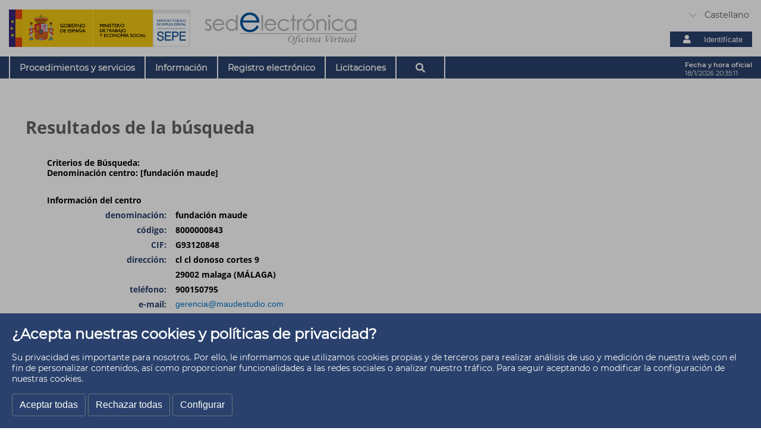

--- FILE ---
content_type: text/html;charset=ISO-8859-1
request_url: https://sede.sepe.gob.es/especialidadesformativas/RXBuscadorEFRED/ListarEspecialidades.do?codCentro=8000000843
body_size: 41325
content:












<!DOCTYPE html PUBLIC "-//W3C//DTD XHTML 1.0 Transitional//EN" "http://www.w3.org/TR/xhtml1/DTD/xhtml1-transitional.dtd">

<!DOCTYPE html PUBLIC "-//W3C//DTD XHTML 1.0 Transitional//EN" "http://www.w3.org/TR/xhtml1/DTD/xhtml1-transitional.dtd">
<html lang="es" xml:lang="es" xmlns="http://www.w3.org/1999/xhtml">
<meta http-equiv="X-UA-Compatible" content="IE=edge"/>


  <head><script type="text/javascript" src="/especialidadesformativas/RXBuscadorEFRED/ruxitagentjs_ICA7NVfqrux_10327251022105625.js" data-dtconfig="app=76393941f92f9f8f|cuc=o9our3ye|ssc=1|owasp=1|mel=100000|featureHash=ICA7NVfqrux|dpvc=1|lastModification=1765261807492|tp=500,50,0|rdnt=1|uxrgce=1|srbbv=2|agentUri=/especialidadesformativas/RXBuscadorEFRED/ruxitagentjs_ICA7NVfqrux_10327251022105625.js|reportUrl=/especialidadesformativas/RXBuscadorEFRED/rb_bf02145pgz|rid=RID_1363891502|rpid=-86233293|domain=sepe.gob.es"></script>    
    <script src="https://code.jquery.com/jquery-1.11.3.min.js"></script>
    <script>
    $( document ).ready(function() {
		        
	    $("#excelJS").click(function(){
		    var div = document.createElement("div");
		    $(div).addClass("overlay").appendTo("#todo");
		    $(div).attr('id', 'capaImpresion');
		    document.body.appendChild(div);
	    });

    });
    
	function quitarCapaImpresion(){
		$('#capaImpresion').remove();
	}
	</script>

	<style>
		.overlay {
		    background-color:#EFEFEF;
		    position: fixed;
		    width: 100%;
		    height: 100%;
		    z-index: 1000;
		    top: 0px;
		    left: 0px;
		    opacity: .5; /* para FireFox */ 
		    filter: alpha(opacity=50); /* para IE */
		}	
	</style>	
	

  	<base href="https://sede.sepe.gob.es:443/especialidadesformativas/RXBuscadorEFRED/"/>
    <title>Sede Electr&oacute;nica del SPEE. Resultados de la b&uacute;squeda</title>
	<meta http-equiv="Content-Type" content="text/html; charset=iso-8859-1" />


<meta name="description" content="Servicio P&uacute;blico de Empleo Estatal" />

<meta name="keywords" content="Buscar empleo, Ofertas de trabajo, Parado, Desempleo, Prestaci&oacute;n por desempleo, Despido, Cursos de formaci&oacute;n, certificados de profesionalidad, Cursos INEM, Empresario, Aut&oacute;nomo, Crear empresa, Ayudas para crear empresas, Ministerio de trabajo,Buscar trabajo, trabajo, profesional, Paro, paro, INEM, inem, prestaci&oacute;n, laboral, empresa, selecci&oacute;n, cobrar, ofertas, SPEE, empleo, Contrata, Contrat@, Contrato, Contratos, Certificado, Certificados, Certificado de empresa, Cobrar el paro, red de trabajo, trabajo en red"/>

<link rel="shortcut icon" type="image/x-icon" href="/es/portaltrabaja/resources/images/favicon.ico" />


	
	<link rel="stylesheet" type="text/css" href="/es/portaltrabaja/resources/css/base.css" />
	<link rel="stylesheet" type="text/css" href="/es/portaltrabaja/resources/css/buscadorEF.css" />
	
	<!-- cms:page content="website:/portalSede" dialog="site-portal-sede:pages/homePropertiesDialog" --> 
<!-- /cms:page -->
<meta charset="utf-8">
<meta http-equiv="X-UA-Compatible" content="IE=edge"/>
<meta name="description" content="Pagina Princial de SEDE"/>
<meta name="keywords" content="SEDE"/> 
<meta name="author" content="Sede Electrónica del SEPE - Servicio Público de Empleo Estatal"/>
<meta name="Copyright" content="Sede Electrónica del SEPE - Servicio Público de Empleo Estatal"/>
<title>portalSede</title>
<link rel="stylesheet" href="/es/portaltrabaja/resources/css/estilos.css" media="all"/>
<link rel="stylesheet" href="/es/portaltrabaja/resources/css/aplicaciones.css" media="all"/>
<link rel="stylesheet" href="/es/portaltrabaja/resources/css/slider.css" media="all"/>
<script src="/es/portaltrabaja/resources/js/app.js" type="text/javascript"></script>
<script src="/es/portaltrabaja/resources/js/jquery-1-11.3.min.js" type="text/javascript"></script>
<script src="/es/portaltrabaja/resources/js/cookies.js" type="text/javascript"></script>
<script src="/es/portaltrabaja/resources/js/modal-cookies-banner.js" type="text/javascript"></script>
<script>
if (window.location.href.includes("sede.sepe.gob.es"))
{
	if (getCookie('cookie_consent_analysis') == 'true') {
		var clientHttp = new XMLHttpRequest();
		clientHttp.open('GET', '/es/portaltrabaja/resources/htmls/Analytics.html');
		clientHttp.onreadystatechange = function () {
			if (clientHttp.readyState == 4) {
				document.head.innerHTML += clientHttp.responseText;
			}
		}
		clientHttp.send();
	}
}
</script>


  </head>

     <body>
		<div id="todo">
			<div id="cabecera">
				<section class="header">
<div class="container">
 <div class="row">
  <div class="col-12 col-md-7 col-lg-6 header-logo">
   <div class="logoM">
    <a href="http://www.sepe.es/HomeSepe" title="logo-ministerio de empleo" class="disabled"> <h1 class="oculto">Logo Ministerio Home Sede</h1> <img class="w100" src="/es/portaltrabaja/resources/img/LOGO_WEB_MARCA_SEPE.jpg" alt="Ministerio de Empleo"> </a>
   </div>
   <div class="col-12 col-md-6 logoS">
    <a href="/portalSede" title="logo-ministerio de empleo" class="disabled"> <h1 class="oculto">Logo Ministerio Home Sede</h1> <img class="w100" src="/es/portaltrabaja/resources/img/sede-electronica-gris.png" alt="Logo Ministerio SEPE"> </a>
   </div>
  </div>
  <div class="col-12 col-md-5 col-lg-6 header-info">
   <div class="header__idioma">
    <div class="area">
     <form>
      <select id="idioma" aria-label="Idioma" title="Selección de idioma" name="area" onchange="cambiarIdioma(form.area.options[form.area.selectedIndex].value)">
      	<option selected="" value="/autenticacionAAW20/sede?url=/portalSede/">
      		Castellano
      	</option>
      	<option value="/autenticacionAAW20/sede?url=/portalSede/ca/">
      		Catalán
      	</option>
      	<option value="/autenticacionAAW20/sede?url=/portalSede/eu/">
      		Euskera
      	</option>
      	<option value="/autenticacionAAW20/sede?url=/portalSede/gl/">
      		Gallego
      	</option>
      	<option value="/autenticacionAAW20/sede?url=/portalSede/fr/">
      		Francés
      	</option>
      	<option value="/autenticacionAAW20/sede?url=/portalSede/en/">
      		Inglés
      	</option>
      	</select>
     </form>
    </div>
      	<script>
      		function cambiarIdioma(idioma){
      		var redir = window.location.pathname + window.location.search;
      		window.location = idioma + '&redir=' + redir;
      		}
      	</script>
   </div>
<div>
<div class="header__ident">
<a href="/GesUsuariosSEDE/GestionUsuariosTrabajaWeb/intro_seguridad.do" type="button" class="button__item"> <i class="fas fa-user"></i> <p>Identifícate</p> </a>
</div>
   </div>
   <div class="inSuit">
    <a rel="canonical" id="accesible" title="enlace inSuit" href="https://sede--sepe--gob--es.insuit.net/portalSede/flows/inicio"> <p class="oculto">Accesibilidad</p> <i class="fas fa-wheelchair" alt="enlace inSuit"></i> </a>
   </div>
   <div class="header__fecha">
    <p class="texto">Fecha y hora oficial</p>
    <p class="dato" id="hora"></p>
   </div>
   <div class="header__buscador">
    <button class="btnSearchMov" aria-label="Buscar" id="btnSearchmov" onclick="ver()"> <i class="fas fa-search"><p class="oculto">buscar</p></i> </button>
   </div>
   <script>
					    var fecha_js = new Date();
					    var dia = fecha_js.getDate();
					    var mes = fecha_js.getMonth()+1;
					    var anio = fecha_js.getFullYear();
					    var segundos = fecha_js.getSeconds();
					    var hora = fecha_js.getHours();
					    var minutos = fecha_js.getMinutes();
					    function mostrar() {
					        segundos++;
					        if (segundos == 60) {
					            segundos = 0;
					            minutos++;
					            if (minutos == 60) {
					                minutos = 0;
					                hora++;
					                if (hora == 24) {
					                    hora = 0;
					                }
					            }
					        }
					        if ((hora >= 0) && (hora <= 9)) {
					            if ((String(hora)).length == 1) {
					                hora = "0" + hora;
					            }
					            if (hora == 0) hora = "00";
					        }
					        if ((minutos >= 0) && (minutos <= 9)) {
					            if ((String(minutos)).length == 1) {
					                minutos = "0" + minutos;
					            }
					        }
					        if ((segundos >= 0) && (segundos <= 9)) {
					            if ((String(segundos)).length == 1) {
					                segundos = "0" + segundos;
					            }
					        }
					        document.getElementById("hora").innerHTML = dia + "/" + mes + "/" + anio + " " + hora + ":" + minutos + ":" + segundos;
					        window.setTimeout("mostrar()", 1000);
					    }
					    window.setTimeout('mostrar()', 1000);
	</script>
  </div>
 </div>
 </div>
<form name="rs_form" action="http://app.readspeaker.com/cgi-bin/rsent" method="post" target="rs"><div><input type="hidden" name="selectedhtml" /><input type="hidden" name="url" value=""/><input type="hidden" name="customerid" value="4915"/> <input type="hidden" name="lang" value="es_es"/> <input type="hidden" name="output" value="template"/></div></form>

			</div>
			
			<div class="cookies-veil js-cookies-banner is-visible" role="dialog" aria-labelledby="cookiebannertitle">	<div class="cookies-banner ">		<div class="cookies-banner-text">			<p id="cookiebannertitle" class="cookie-title">&iquest;Acepta nuestras cookies y pol&iacute;ticas de privacidad?</p>			<p>Su privacidad es importante para nosotros. Por ello, le informamos que utilizamos cookies propias y de terceros para realizar an&aacute;lisis de uso y medici&oacute;n de 			nuestra web con el fin de personalizar contenidos, as&iacute; como proporcionar funcionalidades a las redes sociales o analizar nuestro tr&aacute;fico. Para seguir aceptando o 			modificar la configuraci&oacute;n de nuestras cookies.</p>		</div>		<button class="js-cookies-accept btn btn-secondary" href="#">Aceptar todas</button>		<button class="js-cookies-reject btn btn-secondary" href="#">Rechazar todas</button>		<button class="js-cookies-configure btn btn-secondary" data-toggle="modal" data-target="#js-cookies-panel">Configurar</button>	</div></div><div class="modal fade cookies-panel" id="js-cookies-panel" data-backdrop="static" data-keyboard="false" tabindex="-1" aria-labelledby="staticBackdropLabel" style="z-index:5001 !important;">	<div class="modal-dialog modal-xl modal-dialog-centered">		<div class="modal-content">			<div class="modal-header">				<h2 class="modal-title" id="staticBackdropLabel">Pol&iacute;tica de cookies</h2>				<button type="button" class="btn-close close" data-dismiss="modal" aria-label="Cerrar"><span aria-hidden="true">X</span></button>			</div>			<div class="modal-body">				<div class="row">					<div class="col-12 col-md-4">						<ul class="nav flex-column">							<li class="nav-item">								<a class="nav-link active" href="#" data-toggle="tab" data-target="#privacy-cookies-tab" type="button" role="tab" aria-controls="privacy-cookies-tab" aria-selected="true">Su privacidad</a>							</li>							<li class="nav-item">								<a class="nav-link" href="#" data-toggle="tab" data-target="#necessary-cookies-tab" type="button" role="tab" aria-controls="necessary-cookies-tab" aria-selected="true">Cookies estrictamente necesarias</a>							</li>							<li class="nav-item">								<a class="nav-link" href="#" data-toggle="tab" data-target="#functionality-cookies-tab" type="button" role="tab" aria-controls="functionality-cookies-tab" aria-selected="true">Cookies de preferencia o personalizaci&oacute;n</a>							</li>							<li class="nav-item">								<a class="nav-link" href="#" data-toggle="tab" data-target="#analysis-cookies-tab" type="button" role="tab" aria-controls="analysis-cookies-tab" aria-selected="true">Cookies de an&aacute;lisis o de medici&oacute;n</a>							</li>							<li class="nav-item">								<a class="nav-link" href="#" data-toggle="tab" data-target="#policy-cookies-tab" type="button" role="tab" aria-controls="policy-cookies-tab" aria-selected="true">Pol&iacute;tica de cookies</a>							</li>						</ul>					</div>					<div class="col-12 col-md-8">						<div class="tab-content" id="nav-tabContent">							<div class="tab-pane fade active in show" id="privacy-cookies-tab" role="tabpanel" aria-labelledby="privacy-cookies-tab">								<h2>Su privacidad es importante para nosotros</h2>								<p>Las cookies son archivos de texto muy peque&ntilde;os que se almacenan en su ordenador cuando visita un sitio web. Utilizamos cookies para diversos fines y para mejorar su experiencia en l&iacute;nea en nuestro sitio web (por ejemplo, para recordar los datos de acceso a su cuenta).</p>								<p>Usted puede cambiar sus preferencias y rechazar que se almacenen ciertos tipos de cookies en su ordenador mientras navega por nuestro sitio web. Tambi&eacute;n puede eliminar las cookies ya almacenadas en su ordenador, pero tenga en cuenta que la eliminaci&oacute;n de las cookies puede impedirle utilizar partes de nuestro sitio web.</p>							</div>							<div class="tab-pane fade" id="necessary-cookies-tab" role="tabpanel" aria-labelledby="necessary-cookies-tab">								<h2>Cookies estrictamente necesarias</h2>								<p>Estas cookies son esenciales para proporcionarle los servicios disponibles a trav&eacute;s de nuestro sitio web y para permitirle utilizar ciertas caracter&iacute;sticas de nuestro sitio web.</p>								<p>Sin estas cookies, no podemos ofrecerle determinados servicios en nuestro sitio web.</p>									<div class="form-check form-switch">										<input type="checkbox" checked="checked" disabled="disabled" class="js-checkbox-cookie-consent form-check-input" id="necessary-check" name="necessary-cookies">										<label class="form-check-label" for="necessary-check" data-active="Activo" data-inactive="Inactivo">Activo</label>									</div>							</div>							<div class="tab-pane fade" id="functionality-cookies-tab" role="tabpanel" aria-labelledby="functionality-cookies-tab">								<h2>Cookies de preferencia o personalizaci&oacute;n</h2>								<p>Estas cookies se utilizan para ofrecerle una experiencia m&aacute;s personalizada en nuestro sitio web y para recordar las elecciones que hace cuando utiliza nuestro sitio web.</p>								<p>Por ejemplo, podemos utilizar cookies de funcionalidad para recordar sus preferencias de idioma o recordar sus datos de acceso.</p>									<div class="form-check form-switch">										<input type="checkbox" checked="checked" class="js-checkbox-cookie-consent form-check-input" id="functionality-check" name="functionality-cookies">										<label class="form-check-label" for="functionality-check" data-active="Activo" data-inactive="Inactivo">Activo</label>								</div>							</div>							<div class="tab-pane fade" id="analysis-cookies-tab" role="tabpanel" aria-labelledby="analysis-cookies-tab">								<h2>Cookies de an&aacute;lisis o de medici&oacute;n</h2>								<p>Estas cookies se utilizan para recopilar informaci&oacute;n con el fin de analizar el tr&aacute;fico de nuestro sitio web y c&oacute;mo lo utilizan los visitantes.</p>								<p>Por ejemplo, estas cookies pueden rastrear cosas como el tiempo que usted pasa en el sitio web o las p&aacute;ginas que visita, lo que nos ayuda a entender c&oacute;mo podemos mejorar nuestro sitio web para usted.</p>								<p>La informaci&oacute;n recopilada a trav&eacute;s de estas cookies de an&aacute;lisis o medici&oacute;n no identifica a ning&uacute;n visitante individual.</p>									<div class="form-check form-switch">										<input type="checkbox" checked="checked" class="js-checkbox-cookie-consent form-check-input" id="analysis-check" name="analysis-cookies">										<label class="form-check-label" for="analysis-check" data-active="Activo" data-inactive="Inactivo">Activo</label>									</div>							</div>							<div class="tab-pane fade" id="policy-cookies-tab" role="tabpanel" aria-labelledby="policy-cookies-tab">								<h2>Pol&iacute;tica de cookies</h2>								<p>Una cookie es un fichero que se descarga en el ordenador, smartphone o tablet al acceder a determinadas p&aacute;ginas web. Las cookies permiten almacenar y recuperar informaci&oacute;n sobre los h&aacute;bitos de navegaci&oacute;n que se efect&uacute;a desde dicho equipo. El navegador del usuario memoriza cookies en el disco duro solamente mientras permanece abierta la sesi&oacute;n. Las cookies no contienen ninguna clase de informaci&oacute;n personal espec&iacute;fica, y la mayor&iacute;a se borra del disco duro al finalizar la sesi&oacute;n de navegador (las denominadas cookies de sesi&oacute;n).</p>								<p>La mayor&iacute;a de los navegadores acepta como est&aacute;ndar las cookies y, con independencia de las mismas, permite o impide en los ajustes de seguridad las cookies temporales o memorizadas.</p>								<p>Para conocer m&aacute;s informaci&oacute;n sobre las cookies en <a href="http://www.iabspain.es" target="_blank" title="Abre en nueva ventana">IAB Spain</a></p>								<p>&nbsp;</p>								<p>&iquest;Qu&eacute; tipos de cookies utiliza este sitio web?</p>								<p><strong>De terceros</strong></p>								<p>An&aacute;lisis: permiten cuantificar el n&uacute;mero de usuarios y as&iacute; realizar la medici&oacute;n y an&aacute;lisis estad&iacute;stico de la utilizaci&oacute;n que hacen del servicio ofertado. Para ello se analiza tu navegaci&oacute;n en nuestro sitio web con el fin de mejorar la oferta de productos o servicios que te ofrecemos.</p>								<p>En particular, este sitio web utiliza 								<a href="https://developers.google.com/analytics/devguides/collection/analyticsjs/cookie-usage" target="_blank" title="Abre en nueva ventana">Google Analytics</a>,  un servicio anal&iacute;tico de web prestado por Google, Inc. con domicilio en los Estados Unidos y sede central en 1600&nbsp;Amphitheatre&nbsp;Parkway, Mountain View, California 94043. Para la prestaci&oacute;n de estos servicios, Google&nbsp;Analytics&nbsp;utiliza cookies que recopilan la informaci&oacute;n, incluida la direcci&oacute;n IP del usuario, que ser&aacute; transmitida, tratada y almacenada por Google en los t&eacute;rminos fijados en la web&nbsp;<a href="http://www.google.com" target="_blank" title="Abre en nueva ventana">www.google.com</a>, incluyendo la posible transmisi&oacute;n de dicha informaci&oacute;n a terceros por razones de exigencia legal o cuando dichos terceros procesen la informaci&oacute;n por cuenta de Google.</p>								<p><strong>Del SEPE</strong></p>								<p>SEPE utiliza cookies para el marcado visual en los men&uacute;s de la secci&oacute;n seleccionada por el usuario. Esto facilita la contextualizaci&oacute;n de los contenidos, permitiendo conocer en todo momento la ubicaci&oacute;n de la informaci&oacute;n cargada. Si no aceptas la pol&iacute;tica de cookies no podr&aacute;s visualizar estos marcados correctamente.</p>								<p>As&iacute; mismo, se utilizan para registrar tus preferencias de navegaci&oacute;n y poder ofrecerte contenidos personalizados.</p>								<p>Con la utilizaci&oacute;n de este sitio web, aceptas expresamente el tratamiento de la informaci&oacute;n recabada en la forma y con los fines anteriormente mencionados. Y asimismo reconoces la posibilidad de rechazar el tratamiento de datos e informaci&oacute;n bloqueando el uso de cookies mediante la configuraci&oacute;n apropiada en el navegador. Ten en cuenta que esta opción de bloqueo de cookies puede dificultar el uso pleno de todas las funcionalidades del sitio web.</p>								<p>Puedes permitir, bloquear o eliminar las cookies instaladas en tu equipo mediante la configuraci&oacute;n de las opciones del navegador instalado en tu equipo:</p>								<ul>									<li><a href="http://support.google.com/chrome/bin/answer.py?hl=es&amp;answer=95647" target="_blank" title="Abre en nueva ventana">Google Chrome</a></li>									<li><a href="http://windows.microsoft.com/es-es/windows7/how-to-manage-cookies-in-internet-explorer-9" target="_blank" title="Abre en nueva ventana">Internet Explorer</a></li>									<li><a href="http://support.mozilla.org/es/kb/habilitar-y-deshabilitar-cookies-que-los-sitios-we" target="_blank" title="Abre en nueva ventana">Mozilla Firefox</a></li>									<li><a href="http://support.apple.com/kb/ph5042" target="_blank" title="Abre en nueva ventana">Safari</a></li>								</ul>								<p>El Servicio P&uacute;blico de Empleo Estatal no se hace responsable del contenido de las pol&iacute;ticas de privacidad de los terceros incluidos en esta pol&iacute;tica de cookies.</p>								<p>Si tienes dudas sobre esta pol&iacute;tica de cookies puedes <a href="https://www.sepe.es/HomeSepe/mas-informacion/contacta.html" target="_blank" title="Abre en nueva ventana"><strong>contactar con el SEPE</strong></a></p>							</div>			    		</div>					</div>				</div>			</div>			<div class="modal-footer">				<button type="button" class="btn btn-primary js-cookies-accept">Aceptar</button>			</div>		</div>	</div></div>	<div class="nav">		<div class="nav-sup">			<div class="container">				<nav class="navigation__list" tabindex="0" onfocus="onFocusNav()">				<ul>					<li class="dropdown">						 <a href="/autenticacionAAW20/sede?url=/portalSede/es/procedimientos-y-servicios.html" class="dropbtn navigation__item">Procedimientos y servicios</a>						 <ul class="dropdown-content" tabindex="0">						   <li><a href="/autenticacionAAW20/sede?url=/portalSede/es/procedimientos-y-servicios/personas.html">Personas</a></li>						   <li><a href="/autenticacionAAW20/sede?url=/portalSede/es/procedimientos-y-servicios/empresas.html">Empresas</a></li>						 </ul>					</li>					<li class="dropdown">						 <a href="/autenticacionAAW20/sede?url=/portalSede/es/informacion.html" class="dropbtn navigation__item">Información</a>						 <ul class="dropdown-content" tabindex="0">						  <li><a href="/autenticacionAAW20/sede?url=/portalSede/es/informacion/normativa.html">Normativa</a></li>						  <li><a href="/autenticacionAAW20/sede?url=/portalSede/es/informacion/identificacion-y-titularidad.html">Identificación y titularidad</a></li>						  <li><a href="/autenticacionAAW20/sede?url=/portalSede/es/informacion/mapa-web.html">Mapa Web</a></li>						  <li><a href="/autenticacionAAW20/sede?url=/portalSede/es/informacion/guia-de-navegacion.html">Guía de navegación</a></li>						  <li><a href="/autenticacionAAW20/sede?url=/portalSede/es/informacion/accesibilidad.html">Accesibilidad</a></li>						  <li><a href="/autenticacionAAW20/sede?url=/portalSede/es/informacion/politica_cookies.html">Política de Cookies</a></li>						  <li><a href="/autenticacionAAW20/sede?url=/portalSede/es/informacion/aviso-Legal-de-la-sede-electronica.html">Aviso Legal</a></li>						  <li><a href="/autenticacionAAW20/sede?url=/portalSede/es/informacion/quejas-y-sugerencias.html">Quejas y sugerencias</a></li>						 </ul>					</li>					<li class="dropdown">						 <a href="/autenticacionAAW20/sede?url=/portalSede/es/registro-electronico.html" class="dropbtn navigation__item">Registro electrónico</a>					</li>					<li class="dropdown">						 <a href="/autenticacionAAW20/sede?url=/portalSede/es/licitaciones.html" class="dropbtn navigation__item">Licitaciones</a>					</li>					<li class="dropdown">						<button class="dropbtn navigation__item btnSearch" aria-label="Buscar" id="btnSearch" onclick="ver()"><i class="fas fa-search"><p class="oculto">buscar</p></i></button>					</li>				</ul>			</div>		</div>	</div>	<div id="buscador" class="buscador container center oculto">		<div class="search_nav input-group" id="searchLine">			<form action="/portalSede/resultados-busqueda.html" class="navbar-form" role="search" id="nav-buscador" name="buscador">				<input aria-label="Buscar" id="nav-search" type="text" name="queryStr" class="form-control" placeholder="">				<span class="input-group-btn">					<button class="btnSearch" aria-label="Buscar" type="submit" value="buscar"><i class="fas fa-search"><p class="oculto">buscar</p></i></button>				</span>			</form>		</div>		<div class="area_select">		  <form>			<select id="filtroBuscador" aria-label="Idioma" title="Seleccione un Filtro" name="filtro" onchange="onChange()" style="background-image: url('/dam/jcr:9494e386-8ef1-43c2-81f4-65f2a898f2c0/select-bsc.2020-01-30-13-01-25.svg')">			<option value="/portalSede/resultados-busqueda.html">SEDE</option>			<option value="https://www.sepe.es/HomeSepe/Resultados-busqueda.html">SEPE</option>			<option value="/portalSede/empleate.html">EMPLEATE</option>			</select>		  </form>		</div>	</div></section>
			
			<div id="cuerpo">
				

				
				<div id="colp">
					








<style type="text/css">
form div.camposEnLinea label{width:14em;float:left;margin-right:1em;text-align:right;font-weight:normal}
</style>



	<div id="content">
		<div id="contenido">
			<h2>Resultados de la b&uacute;squeda</h2>
			
			<form name="busquedaEspecialidadesForm" method="post" action="/especialidadesformativas/RXBuscadorEFRED/ListarEspecialidades.do">
				<div class="formulario">
				
				<h3>
					<span>Criterios de B&uacute;squeda:</span>
					<ul>
					
					
						
						
						
						
						
							<li>Denominaci&oacute;n centro: [fundación maude]</li>
						
						
												
					
					</ul>
				</h3>
				
				
					
					<h3>
						<span>Informaci&oacute;n del centro</span>
						
					  	
							<div class="camposEnLinea">
								<label for="denominacion">denominaci&oacute;n:</label>
							  	<span style="font-weight:normal">fundación maude</span>
							</div>
						
						
							<div class="camposEnLinea">
								<label for="codCentro">c&oacute;digo:</label>
								<span style="font-weight:normal">8000000843</span>
							</div>
						
						
							<div class="camposEnLinea">
								<label for="cif">CIF:</label>
								<span style="font-weight:normal">G93120848</span>
							</div>
						
						
							<div class="camposEnLinea">
								<label for="direccion">direcci&oacute;n:</label>
								<span style="font-weight:normal">cl cl donoso cortes 9</span>
							</div>	
							<div class="camposEnLinea">	
								<span style="font-weight:normal;margin-left:15em;">29002</span>
								<span style="font-weight:normal">malaga</span>
								<span style="font-weight:normal">(MÁLAGA)</span>
							</div>
							<div class="camposEnLinea">	
								<span style="font-weight:normal;margin-left:15em;"></span>
							</div>
						
						
							
							<div class="camposEnLinea">
								<label for="telefono">tel&eacute;fono:</label>
								<span style="font-weight:normal">900150795</span>
								
							</div>
							
						
						
							<div class="camposEnLinea">
								<label for="email">e-mail:</label>
								<span style="font-weight:normal">
									<a href="mailto:gerencia@maudestudio.com">
										gerencia@maudestudio.com
									</a>
								</span>
							</div>
						
						
					</h3>
					
					<input type="hidden" name="centro.descripcion" value="fundación maude" />
					<input type="hidden" name="centro.codCentro" value="8000000843" />
					<input type="hidden" name="centro.cif" value="G93120848" />
					<input type="hidden" name="centro.direccion" value="cl cl donoso cortes 9" />
					<input type="hidden" name="centro.codigoPostal" value="29002" />
					<input type="hidden" name="centro.localidad" value="malaga" />
					<input type="hidden" name="centro.idProv" value="80" />
					<input type="hidden" name="centro.denomProv" value="MÁLAGA" />
					<input type="hidden" name="centro.idComAut" value="" />
					<input type="hidden" name="centro.denomComAut" value="" />	
					<input type="hidden" name="centro.telefono" value="900150795" />
					<input type="hidden" name="centro.telefono2" value="" />	
					<input type="hidden" name="centro.email" value="gerencia@maudestudio.com" />	
				
				
			    	<table  cellspacing="0" cellpadding="0" border="0">
			      		<caption>
			        		Resultados de la b&uacute;squeda
			        	</caption>
			        	
			        	
							
								
									<tr>
										<th colspan="8" scope="col">Familia Profesional: HOSTELERÍA Y TURISMO (HOT)</th>
									</tr>
									<tr>
										<th colspan="8" scope="col" class="centrar">
											&Aacute;rea profesional: RESTAURACIÓN (HOTR)
										</th>
									</tr>
									<tr class="gris">
										<td width="11%" class="negrita">C&oacute;digo</td>
										<td width="8%" class="negrita">Nivel de cualificaci&oacute;n</td>
										<td width="35%" class="negrita">Denominaci&oacute;n</td>
										<td width="8%" class="negrita">Duraci&oacute;n Total</td>
										<td width="8%" class="negrita">Modulada</td>
										<td width="11%" class="negrita">Certificado profesional</td>
										<td width="11%" class="negrita">Horas del Certificado profesional</td>
										
											<td width="8%" class="negrita">Centros Presenciales Asociados</td>
										
										
									</tr>
									
								
								
									
								
								
									
								
								<tr class="blanco">
									<td>
										<a href="DetalleEspecialidad.do?codEspecialidad=HOTR001PO">
											HOTR001PO
										</a>
									</td>
									<td>
										0
									</td>									
									<td>
										ANALISIS SENSORIAL DE VINOS
									</td>									
									<td>
										35
									</td>
									<td>
										
										
											NO
										
									</td>
									<td>
										
										
											
											
												NO
											
										
									</td>	
									<td>
										
										
											---
										
									</td>												
									<td>
										
											Ninguno
										
										
									</td>
								</tr>
							
								
								
									
								
								
									
								
								<tr class="blanco">
									<td>
										<a href="DetalleEspecialidad.do?codEspecialidad=HOTR014PO">
											HOTR014PO
										</a>
									</td>
									<td>
										0
									</td>									
									<td>
										RECETAS Y TÉCNICAS DE LA COCINA EN MINIATURA
									</td>									
									<td>
										30
									</td>
									<td>
										
										
											NO
										
									</td>
									<td>
										
										
											
											
												NO
											
										
									</td>	
									<td>
										
										
											---
										
									</td>												
									<td>
										
											Ninguno
										
										
									</td>
								</tr>
							
								
								
									
								
								
									
								
								<tr class="blanco">
									<td>
										<a href="DetalleEspecialidad.do?codEspecialidad=HOTR015PO">
											HOTR015PO
										</a>
									</td>
									<td>
										0
									</td>									
									<td>
										COCINA INTERNACIONAL
									</td>									
									<td>
										30
									</td>
									<td>
										
										
											NO
										
									</td>
									<td>
										
										
											
											
												NO
											
										
									</td>	
									<td>
										
										
											---
										
									</td>												
									<td>
										
											Ninguno
										
										
									</td>
								</tr>
							
								
								
									
								
								
									
								
								<tr class="blanco">
									<td>
										<a href="DetalleEspecialidad.do?codEspecialidad=HOTR042PO">
											HOTR042PO
										</a>
									</td>
									<td>
										0
									</td>									
									<td>
										GESTION EN RESTAURACION: DISEÑO EN PROCESO DE SERVICIO
									</td>									
									<td>
										100
									</td>
									<td>
										
										
											NO
										
									</td>
									<td>
										
										
											
											
												NO
											
										
									</td>	
									<td>
										
										
											---
										
									</td>												
									<td>
										
											Ninguno
										
										
									</td>
								</tr>
							
								
								
									
								
								
									
								
								<tr class="blanco">
									<td>
										<a href="DetalleEspecialidad.do?codEspecialidad=HOTR043PO">
											HOTR043PO
										</a>
									</td>
									<td>
										0
									</td>									
									<td>
										INGLES. RESTAURACIÓN
									</td>									
									<td>
										110
									</td>
									<td>
										
										
											NO
										
									</td>
									<td>
										
										
											
											
												NO
											
										
									</td>	
									<td>
										
										
											---
										
									</td>												
									<td>
										
											Ninguno
										
										
									</td>
								</tr>
							
								
								
									
								
								
									
								
								<tr class="blanco">
									<td>
										<a href="DetalleEspecialidad.do?codEspecialidad=HOTR055PO">
											HOTR055PO
										</a>
									</td>
									<td>
										0
									</td>									
									<td>
										PLANIFICACIÓN DE MENÚS Y DIETAS ESPECIALES.
									</td>									
									<td>
										20
									</td>
									<td>
										
										
											NO
										
									</td>
									<td>
										
										
											
											
												NO
											
										
									</td>	
									<td>
										
										
											---
										
									</td>												
									<td>
										
											Ninguno
										
										
									</td>
								</tr>
							
								
								
									
								
								
									
								
								<tr class="blanco">
									<td>
										<a href="DetalleEspecialidad.do?codEspecialidad=HOTR079PO">
											HOTR079PO
										</a>
									</td>
									<td>
										0
									</td>									
									<td>
										TÉCNICAS CULINARIAS PARA PESCADOS, CRUSTÁCEOS Y MOLUSCOS
									</td>									
									<td>
										80
									</td>
									<td>
										
										
											NO
										
									</td>
									<td>
										
										
											
											
												NO
											
										
									</td>	
									<td>
										
										
											---
										
									</td>												
									<td>
										
											Ninguno
										
										
									</td>
								</tr>
							
						
					</table>
					
						<div class="navResultados">
	                    	<div class="pag_ant">
	                    		
							</div>
							<div class="paginacion">
								 P&aacute;gina <span>1</span> de <span>2</span>
							</div>
							<div class="pag_sig">
	                    		
	                    			<input name="metodo" type="submit" class="boton_siguiente" value="SIGUIENTE" title="SIGUIENTE" />
									<input name="metodo" type="submit" class="boton_siguiente2" value="ULTIMA" title="&Uacute;LTIMA" />
	                    		
							</div>
						</div><!--fin div navResultados-->
							
					<div id="pie_contenido">
					  	
						  	
							<input type="hidden" name="idNavegacion" value="1768768506793" /><input type="hidden" name="numPagVolver" value="1" /><input type="submit" name="metodo" value="VOLVER" title="VOLVER" class="boton_volver" />
						
						
						<input id="excel" name="metodo" type="submit" value="excel" class="volver" title="excel" />
					</div>
					
					<input type="hidden" name="orderBy" value="" />
					<input type="hidden" name="descendente" value="false" />
					<input type="hidden" name="inicio" value="true" />
					<input type="hidden" name="fin" value="false" />
					<input type="hidden" name="numeroRegistros" value="10" />
					<input type="hidden" name="numeroPagina" value="1" />
					<input type="hidden" name="totalPaginas" value="2" />
					<input type="hidden" name="navigationtag" value="PROCEDIMIENTOS_CIUDADANOS" />
					
					<input type="hidden" name="criterioBusqueda.idFamiliaProfesional" value="" />
					<input type="hidden" name="criterioBusqueda.codAreaProfesional" value="" />
					<input type="hidden" name="criterioBusqueda.denominacion" value="" />
					<input type="hidden" name="criterioBusqueda.idEspecialidad" value="" />
					<input type="hidden" name="criterioBusqueda.codCentro" value="8000000843" />
					<input type="hidden" name="criterioBusqueda.denomFamilia" value="" />
					<input type="hidden" name="criterioBusqueda.denomArea" value="" />
					<input type="hidden" name="criterioBusqueda.denomCentro" value="fundación maude" />
					<input type="hidden" name="criterioBusqueda.codTipoEspecialidad" value="" />
					<input type="hidden" name="criterioBusqueda.codOcupacion" value="" />
					<input type="hidden" name="criterioBusqueda.denomCodOcupacion" value="" />
					<input type="hidden" name="busquedaURL" value="" />
										
				</div>
			</form>
		</div>
	</div>

				</div>
			</div>
         
         <div class="footer">
<div class="footer__background">
<div class="container">
<div class="row">
<div class="col-12 col-md-4 button_list dsColumns">
<a href="http://www.sepe.es/HomeSepe/contacto/contacta" target="_blank" type="button" class="button__item" rel="noopener"> <img class="img-fluid" src="/es/portaltrabaja/resources/img/icons/presencial.png" alt="imagen de Atención Presencial"><p>Atención Presencial</p> </a>
<a href="http://www.sepe.es/HomeSepe/contacto/atencion-telefonica.html" target="_blank" type="button" class="button__item" rel="noopener"> <img class="img-fluid" src="/es/portaltrabaja/resources/img/icons/telefonica.png" alt="imagen de Atención Telefónica"><p>Atención Telefónica</p> </a>
<a href="https://www.sepe.es/HomeSepe/contacto/Atenciononline.html" target="_blank" type="button" class="button__item" rel="noopener"> <img class="img-fluid" src="/es/portaltrabaja/resources/img/icons/onLine.png" alt="imagen de Atención Online"><p>Atención Online</p> </a>
</div>
<div class="col-12 col-md-4 linkList__footer">
<p class="list_title">Ayuda</p>
<ul>
<li> <span class="page "> <a href="/portalSede/informacion/accesibilidad.html">Accesibilidad</a> </span> </li>
<li> <span class="page "> <a href="/portalSede/informacion/mapa-web.html">Mapa Web</a> </span> </li>
<li> <span class="external "> <a href="/portalSede/firma-electronica/preguntas-frecuentes.html">Preguntas frecuentes</a> </span> </li>
<li> <span class="external "> <a href="/Registra/flows/formularioQuejasSugerencias?tipoTramite=quejasSugerencias">Quejas y sugerencias</a> </span> </li>
<li> <span class="external "> <a href="/portalSede/informacion/aviso-Legal-de-la-sede-electronica.html">Aviso legal</a> </span> </li>
</ul>
</div>
<div class="col-12 col-md-4 linkList__footer">
<p class="list_title">Paginas Relacionadas</p>
<ul>
<li> <span class="external "> <a href="http://www.sepe.es/HomeSepe/que-es-el-sepe/que-es-el-sepe/Red-de-oficinas.html">Red territorial de Oficinas</a> </span> </li>
<li> <span class="external "> <a href="http://www.sepe.es/HomeSepe/">Servicio Público de Empleo Estatal</a> </span> </li>
<li> <span class="external "> <a href="https://www.sistemanacionalempleo.es/">Sistema Nacional de Empleo</a> </span> </li>
<li> <span class="external "> <a href="https://empleate.gob.es/empleo/#/">Empléate</a> </span> </li>
</ul>
</div>
</div>
<div class="row">
<div class="col-12 copyright">
<div class="copyright__logo">
<img class="img-fluid" src="/es/portaltrabaja/resources/img/icons/logo_w3c-wai-aa.png" alt="SEPE - Todos los derechos reservados">
</div>
<p> SEPE - Todos los derechos reservados </p>
<p></p>
</div>
</div>
</div>
</div>
</div>

		</div>
     </body>
</html><script id="f5_cspm">(function(){var f5_cspm={f5_p:'MOKCLLBOHCHALADCNHHAGDLGGKACOPEDIHHOBMLBGHOBKLFPONFDAJCHKIFHFPIDOAPBABJLAAMPOMCOBAEAJGBBAANOBKCOBBFMOBMMOPNILDPPPHMCMAFDNFJDFCNO',setCharAt:function(str,index,chr){if(index>str.length-1)return str;return str.substr(0,index)+chr+str.substr(index+1);},get_byte:function(str,i){var s=(i/16)|0;i=(i&15);s=s*32;return((str.charCodeAt(i+16+s)-65)<<4)|(str.charCodeAt(i+s)-65);},set_byte:function(str,i,b){var s=(i/16)|0;i=(i&15);s=s*32;str=f5_cspm.setCharAt(str,(i+16+s),String.fromCharCode((b>>4)+65));str=f5_cspm.setCharAt(str,(i+s),String.fromCharCode((b&15)+65));return str;},set_latency:function(str,latency){latency=latency&0xffff;str=f5_cspm.set_byte(str,40,(latency>>8));str=f5_cspm.set_byte(str,41,(latency&0xff));str=f5_cspm.set_byte(str,35,2);return str;},wait_perf_data:function(){try{var wp=window.performance.timing;if(wp.loadEventEnd>0){var res=wp.loadEventEnd-wp.navigationStart;if(res<60001){var cookie_val=f5_cspm.set_latency(f5_cspm.f5_p,res);window.document.cookie='f5avr1564357715aaaaaaaaaaaaaaaa_cspm_='+encodeURIComponent(cookie_val)+';path=/;'+'';}
return;}}
catch(err){return;}
setTimeout(f5_cspm.wait_perf_data,100);return;},go:function(){var chunk=window.document.cookie.split(/\s*;\s*/);for(var i=0;i<chunk.length;++i){var pair=chunk[i].split(/\s*=\s*/);if(pair[0]=='f5_cspm'&&pair[1]=='1234')
{var d=new Date();d.setTime(d.getTime()-1000);window.document.cookie='f5_cspm=;expires='+d.toUTCString()+';path=/;'+';';setTimeout(f5_cspm.wait_perf_data,100);}}}}
f5_cspm.go();}());</script>

--- FILE ---
content_type: text/css;charset=UTF-8
request_url: https://sede.sepe.gob.es/es/portaltrabaja/resources/css/buscadorEF.css
body_size: 77
content:
@charset "iso-8859-1";
/* CSS Document */



--- FILE ---
content_type: text/css;charset=UTF-8
request_url: https://sede.sepe.gob.es/es/portaltrabaja/resources/css/aplicaciones.css
body_size: 140100
content:
body{width: 100%;font-family: 'Montserrat', sans-serif;height:auto;}
@media (max-width: 1300px){body{overflow-x: auto;}}
select{font-family: 'Montserrat', sans-serif;}
#todo,#cabecera,#cuerpo,.footer{min-width:82.3em;}
#cabecera,.nav-sup,#content,.footer__background {display: -webkit-box;      
display: -moz-box;         
display: -ms-flexbox;   
display: -webkit-flex;
display: flex; }
#content{justify-content: center;}
#contenido{flex-direction:column;margin-top: 30px;}
.header{width: 100%;}
#contenido{width: 1300px;}
.container{margin:0 auto;}
.contenido-central-una-cols {margin-left: 0rem;}
.nav-sup .container,.footer__background .container{width: 100%;}
#contenido h2 label{margin-bottom: 0;}
#contenido #tabs_menu li {font-size:0.8rem}
#cuerpo{min-height: 33rem;}
form div label {color: #29416c !important;}
form div p {color: #29416c;}
#contenido fieldset div.camposEnBloque .azul,.azul{color:#29416c;}
#aviso h3{color:#29416c;border-bottom: 1px solid #e2e3e2;padding-bottom: .15em;margin-bottom: .8em !important;}
.navResultados .paginacion {color: #29416c;}
input[type=submit], a.msj_boton {padding: 0.57rem 2rem;text-transform:capitalize;cursor: pointer;background: none;}
input[type=submit], a.msj_boton {border: none !important;box-shadow: none !important;}
form .formulario {min-height: auto !important;}
form fieldset div .inputEnLineaDesactivado {color: #29416c;}
form select {background-image: url(../img/icons/expand_more_grey2.png) !important;background-repeat: no-repeat !important;-webkit-appearance: none !important;-moz-appearance: none !important;-o-appearance: none !important;background-position: right !important;min-width: 20rem !important;border-radius: 0rem !important;}
.header__fecha .texto, .header__fecha .dato, .list_title, .button_list p{color:white !important}
#pie_contenido{margin-bottom:2rem !important; border:none !important}
#pie_contenido a:hover {background-color: #ffffff!important;color: #29416c !important;outline: 2px solid #29416c !important;}
img[src*="cargando.gif"] {margin: auto;}
a {font: 0.9rem verdana,arial,sans-serif!important;}
.buscador{top:10rem;}
.buscador select{min-width: 1.5rem !important;}
#cabecera .header .datosLogin{float: left;margin-left: 17%;margin-top: 1%;}
form input[type="checkbox"] + label {display:inline}
.footer  .button_list a[target="_blank"]{height:auto}
.header__ident a p{color:white !important}
.header__ident a:hover p{color:#29416c !important;}
.copyright p{color:white !important}

@media only screen and (max-width: 450px){
  #contenido h2,#contenido h2 label{color:#ffffff;}
}
/******************************************************************/
/*********************** AW10**************************************/
/******************************************************************/
/**************** REGSITRO *******************/
div.accesoEmpresas, div.accesoClave { width:26.6em !important; font-size:90% !important}
.accesoClave h3,.accesoUsuarios h3, .accesoEmpresas h3 {background:none; background-color:#29416c;color:#ffffff;padding: 5px 8px 5px 8px;text-align: center;border:none;margin-bottom: 5px;}
.accesoUsuarios ul.loginIntroUsuarios, .accesoEmpresas .loginIntroEmpresas,.accesoClave ul.loginIntroClave{padding:1rem;border: 1px solid #ccc;}
div.accesoEmpresas ul.loginIntroEmpresas li{margin-left:0.5rem}
.accesoClave ul.loginIntroClave li{margin-bottom:1rem;}

/*********************** AW20**************************************/
/******************************************************************/

/******************  HEADER  *************************/
.header .container .row{display:flex;}
.header-logo,.header-info{width: 50%;padding-right: 15px;padding-left: 15px;}
.logoM,.logoS{width: 50%;}
.logoS{padding-right: 15px;padding-left: 15px;}
.header select#idioma{font-size: 0.9rem;background-image: url(../img/icons/expand_more_grey2.png);background-repeat: no-repeat;-webkit-appearance: none;-moz-appearance: none;-o-appearance: none;appearance: none;background-position: left;background-color: transparent;width: 8rem !;min-width: 7rem !important;color: #535353;padding-left: 2rem;cursor: pointer;}
.nav-sup .container{width: 100%;padding-right: 15px;padding-left: 15px;}
.nav-sup .navigation__item {font-size: 85%;}
.nav-sup .navigation__list a{padding: 0.2rem 1rem;}
.nav-sup .navigation__list .dropdown-content a{padding:1rem;}
.nav-sup .navigation__list a{font-weight: bold !important;font-family: 'Montserrat', sans-serif !important;}
#nav-buscador input#nav-search {width: 95%;}

/*******************************************************/
/******************  FOOTER   *************************/
.dsColumns,.linkList__footer{width: 33%;float: left;}
.footer .button_list .button__item p {font-size: 85%;}
.footer__background .container .row{display: -webkit-box; 
display: -moz-box;       
display: -ms-flexbox;   
display: -webkit-flex;
display: -webkit-box;      
display: -moz-box;         
display: -ms-flexbox;   
display: -webkit-flex;
display: flex;  }
.linkList__footer ul{margin-top:1rem;}

/******************************************************/
/*******************  FROMULARIOS  ********************/
#content form fieldset{display:block;padding: 0.5em 5px 0.8em 5px;margin:1em 0;font-size:.9em;}
#content form fieldset {border-color: #f5f3f3; padding:1rem 2rem;}
#content form fieldset:hover legend,#content form fieldset:hover legend label{width: auto;padding: 0 1rem;color: #03539c;}
#content form fieldset:hover{background: none; border-color: #29416c;}
#content form fieldset div label{ color: #29416c;}
#content form fieldset div a img {display:inline-block}
#content form fieldset div input,#content form fieldset div select,#content input, #content textarea{/* border-color:#b1b1b1; */}
#content form fieldset legend,#content form fieldset legend label{width: auto;padding: 0 1rem;color:#29416c;}
#content input{margin-right:1rem;}
ul.lstBotoneras li input { padding: .8em 0 .85em 3.8em !important}
.camposEnLinea{margin-top: 0.5rem;}
form fieldset div.camposEnLinea label{width: 15.2em;float:left;margin-right:1em;text-align:right;}
div#registroUsuariosForm div.formBotones div.formBotonesSiguiente{background-color: #29416c !important;color: #ffffff;padding: 0.5rem 2rem;background: none;}
div#registroUsuariosForm div.formBotones div.formBotonesSiguiente:hover{background-color: #ffffff !important;color:#29416c ;outline: 2px solid #29416c;}

/******************************************************************/
/******************  REGISTRO DE USUARIOS  *************************/
.listadoTemasContacto .inline{margin-top: 0.2rem;}
#content #registroUsuariosForm fieldset:hover{border-color: #f5f3f3;}
div#registroUsuariosForm fieldset {margin: 0 auto 0 0px !important;}

/** Unificar clases de botones **/
div#registroUsuariosForm div.formBotones{margin-bottom:2rem;}
div#registroUsuariosForm div.formBotones div.formBotonesSiguiente{background-color: #29416c !important;color: #ffffff !important;padding: 0.5rem 2rem;background: none;}
div#registroUsuariosForm div.formBotones div.formBotonesSiguiente:hover{background-color: #ffffff !important;color:#29416c !important;/* outline: 2px solid #29416c; */background: none;box-shadow: none;}
div#registroUsuariosForm div.formBotones div.formBotonesSiguiente:hover input{background-color: #ffffff !important;color:#29416c !important;outline: none;font-family: 'Montserrat', sans-serif;}
div#registroUsuariosForm div.formBotones div.formBotonesSiguiente input.btnSiguiente:focus{outline:none !important}

/********************* ESPECIALIDADES FORMATIVAS *****************/
form[name="busquedaTiposCentroForm"]{width=70%;margin-left:3%;}
#content input {margin-right: 0em;}
#text07.inputenlinea{border:100px;}
#contenido #tabs_menu li a.active {width: 9.1rem;position: relative;z-index: 1;}
#contenido #tabs_menu li a {border: solid #29416c;border-width: 1px 0px 1px 1px;}
#contenido #tabs_menu li a{background-image: none !important;}
#content input {margin-right: 0.3em;margin-left: 0.0rem;border-radius: 0 !important;}
a.boton, a.msj_boton, input[type="submit"], input[type="button"], .spanMostrar{padding: 0.45rem 1.2rem 0.45rem 1.2rem !important;text-transform: capitalize;text-align: center;text-decoration: none;border: 0px !important;margin-right: 9px !important;font: .9em verdana,arial,sans-serif!important;color: #333;overflow: visible;background-color:#29416c;color:white;background-image: none !important;}a.boton_volver{padding: 0.6rem 1.2rem 0.6rem 1.2rem !important;text-transform: capitalize;text-align: center;text-decoration: none;border: 0px solid #cabfbf;padding: 0.8em;margin-right: 3px;font: .9em verdana,arial,sans-serif!important;background-color:#29416c;color:white;}
a.volver:hover, a.boton_volver:hover, .spanMostrar:hover, a.msj_boton:hover {background-color: #ffffff !important;color: #29416c !important;outline: 2px solid #29416c !important;}
a.boton:focus, a.msj_boton:focus, input[type="submit"]:focus, input[type="button"]:focus, .spanMostrar:focus{box-shadow: none !important;outline: 2px solid #29416c !important;}
input.btnGenerico, a.btnGenerico {background:none;margin-right:10px;padding:0.6rem 1.2rem 0.6rem 1.2rem !important;text-transform: capitalize;border: 0px;}
input.btnGenerico{background:none;margin-right:10px;}
ul.lstBotoneras li a.boton{display:block;height:4rem !important;margin:.2em .93em .45em -.0001em;padding:.6em 1.9375em .65em 1em!important;font-size:1.2em;font-weight:bold;text-decoration:none;color:#369;background:#fff url(/es/portaltrabaja/resources/images/btn_grande.jpg) !important; background-position:top !important;background-repeat: no-repeat !important; width:82%;}

/********************** CUESTIONARIO DE CALIDAD ********************/
form[name="cuestionarioCalidadForm"] #pie_contenido {padding-top: 2rem;}
form[name="cuestionarioCalidadForm"] #pie_contenido .boton{float:left}
form[name="cuestionarioCalidadForm"] fieldset:hover {border-color: #f5f3f3 !important;}
form[name="cuestionarioCalidadForm"] select[name="clasAp2"] {min-width:10rem !important}
form[name="cuestionarioCalidadForm"] .mensaje .msj_advertencia input {width:10rem}

/********************** BUSCADOR ESPECIALIDADES ********************/
form[name="busquedaEspecialidadesForm"] #mostrarAreaBoton {padding: 0.3rem !important;margin-left: -0.5rem;}
form[name="busquedaEspecialidadesForm"] #pie_contenido input[value="BUSCAR"], form[name="busquedaEspecialidadesForm"] #pie_contenido input[value="VOLVER"] {font-size: 0.8rem !important;padding: 0.55rem 0.7rem 0.5rem 0.7rem !important;margin-right: 3rem !important;}
form[name="busquedaEspecialidadesForm"] #pie_contenido input[value="excel"] {font-size:0.8rem;padding:0.6rem 0.7rem 0.6rem 0.7rem !important; text-transform: capitalize}
form[name="busquedaEspecialidadesForm"] #pie_contenido .volver, form[name="busquedaEspecialidadesForm"] #pie_contenido .boton {font-size: 0.8rem !important;padding: 0.5rem 1rem !important;background-color: #29416c !important;color: #ffffff !important;margin-right: 0rem !important;}
form[name="busquedaEspecialidadesForm"] #pie_contenido .volver:hover, form[name="busquedaEspecialidadesForm"] #pie_contenido .boton:hover{color: #29416c !important;background-color: #ffffff !important; border:none !important}
form[name="busquedaEspecialidadesForm"] .camposEnLinea select[name="idAreaSeleccionada"]{width:60%;}
form[name="busquedaEspecialidadesForm"] .camposEnLinea input[name="idEspecialidad"]{float:left !important; height:1.2rem}
form[name="busquedaEspecialidadesForm"] .camposEnLinea input[name="nombreEspecialidad"]{float:left !important; height:1.2rem}
form[name="busquedaEspecialidadesForm"] fieldset:hover {border-color: #f5f3f3 !important;}
form[name="busquedaEspecialidadesForm"] caption{padding: 1rem 0rem 1rem 0rem !important;text-transform: capitalize;font-weight: bold;font-size: 1.2rem !important;}

/********************** BUSCADOR POR OCUPACION ********************/
form[name="seleccionTipoCentroForm"] {min-width: 1024px}
form[name="seleccionTipoCentroForm"] #pie_contenido{margin-top:1rem}
form[name="busquedaOcupacionesForm"] #tabs_menu {border: solid #29416c;border-width: 1px 0px 1px 1px;}
form[name="busquedaOcupacionesForm"] #tabs_menu ul{border: 0px !important;}
form[name="busquedaOcupacionesForm"] #tabs_menu li a{border: solid #29416c !important;border-width: 0px 0px 2px 0px !important;margin:0px !important;}
form[name="busquedaOcupacionesForm"] #tabs_menu li a.active {z-index: 0 !important;}
form[name="busquedaOcupacionesForm"] #tabs_menu .active{background-color: #29416c !important;color:white!important;border-width: 0px !important;width:100% !important;}
form[name="busquedaOcupacionesForm"] input[value="Buscar"], form[name="busquedaOcupacionesForm"] input[value="excel"]{text-transform:capitalize}
form[name="busquedaOcupacionesForm"] caption{padding: 1rem 0rem 1rem 0rem !important;text-transform: capitalize;font-weight: bold;font-size: 1.2rem !important;}
form[name="busquedaOcupacionesForm"] a.boton_volver{padding: 0.45rem 1.2rem 0.45rem 1.2rem !important;}
form[name="busquedaOcupacionesForm"] a.volver{padding: 0.45rem 1.2rem 0.45rem 1.2rem !important;background-color: #29416c;color:white;  text-transform:capitalize; font-size:0.8rem !important}
form[name="busquedaOcupacionesForm"] a.boton{margin-right: 0rem !important;}
form[name="busquedaOcupacionesForm"] input.boton{margin-right: 0rem !important;}
/********************** ASISTENTE ********************/
form[name="asistenteFormacionForm"] {width: 1024px}
form[name="asistenteFormacionForm"] fieldset:hover{border-color: #f5f3f3 !important;}
form[name="asistenteFormacionForm"] label[for="codigoFormacionId"] {display:flex; align-items:baseline; margin-right:2rem}
form[name="asistenteFormacionForm"] label[for="codigoFormacionId"] input{padding: 0.3rem !important;margin-left: -0.5rem;}
form[name="asistenteFormacionForm"] .inputAyuda{background-image:none}
form[name="asistenteFormacionForm"] .camposEnLinea label[for="familiaProfesionalId"]{margin-right:1rem; margin-left:1rem}
form[name="asistenteFormacionForm"] .camposEnLinea{display:flex; align-items:baseline}
form[name="asistenteFormacionForm"] #prestacionesSimulador #barraProgreso ul li a{color:#29416c;padding-top:0.5rem;font-weight:bold !important;}
form[name="asistenteFormacionForm"] #pie_contenido a{padding:.45rem 1rem !important}
form[name="asistenteFormacionForm"] #pie_contenido input[title="SIGUIENTE"]:focus{background-color: #29416c !important;color: #fff !important;outline: none !important;}

form[name="asistenteForm"] #pie_contenido {padding-top:1.5rem}
form[name="asistenteForm"] #pie_contenido a{text-transform:lowercase}
form[name="asistenteForm"] #pie_contenido a:first-letter{text-transform:capitalize}

form[name="asistenteExperienciaForm"] {width: 1024px}
form[name="asistenteExperienciaForm"] fieldset:hover{border-color: #f5f3f3 !important;}
form[name="asistenteExperienciaForm"] label[for="codigoFormacionId"] input{padding: 0.3rem !important;margin-left: -0.5rem;}
form[name="asistenteExperienciaForm"] label[for="familiaSeleccionadaId"] {display:flex; align-items:baseline; margin-right:2rem}
form[name="asistenteExperienciaForm"] .inputAyuda{background-image:none}
form[name="asistenteExperienciaForm"] .camposEnLinea{display:flex; align-items:baseline}
form[name="asistenteExperienciaForm"] #prestacionesSimulador .simuladorPregunta input {margin-top:-1rem !important}
form[name="asistenteExperienciaForm"] #prestacionesSimulador #barraProgreso ul li a{color:#29416c;padding-top:0.5rem; font-weight:bold !important}
form[name="asistenteExperienciaForm"] #pie_contenido a.boton_volver{padding:.45rem 1rem !important}
form[name="asistenteExperienciaForm"] label[for="unidadCompetenciaId"] input.inputAyuda{margin: 0rem 2.3rem 2rem 0rem !important;}
form[name="asistenteExperienciaForm"] #pie_contenido input[title="SIGUIENTE"]:focus{background-color: #29416c !important;color: #fff !important;outline: none !important;}


/********************** QUEJAS Y SUGERENCIAS ********************/
.formBuscarFormacion .camposEnLinea img{display: inline-block;}
.formBuscarFormacion .camposEnLinea input {margin-left: 1rem !important}
.formBuscarFormacion .camposEnLinea select {margin-left:1rem !important}
.formBuscarFormacion .camposEnLinea textarea {margin-left:1rem !important}
.formBuscarFormacion .camposEnLinea span{margin-right: -0.35rem !important; margin-left:0}


/********************** DPPRESTACIONESOFICINASWIRTUALWEB ********************/
form[name="formulario"] ul.lstBotoneras li a{background-position: 99%;}
form[name="formulario"] input[name="formulario:j_id_2z"] {margin-left:1rem !important;}
form[name="formulario"] .azul .naranja {font-size: 2rem !important;}
form[name="formulario"] label[for="anioSol"]{width:30%;text-align:left;}
form[name="formulario"] #diaSol{min-width:30% !important}
form[name="formulario"] #mesSol{min-width:30% !important}
form[name="formulario"] #anioSol{min-width:30% !important; height:1.25rem !important}
form[name="formulario"] #tipoSol{min-width: 20% !important;}

/********************** IDENTIFICATE ********************/
.inicio_identificacion .fonfo_azul{margin-bottom:1rem}
.inicio_identificacion ul li{margin-bottom:0.5rem; height:2rem}
.inicio_identificacion ul li.inicio_usuario{display:flex}
.inicio_identificacion ul li.inicio_usuario img{margin-left:0.5rem;height: 1.2rem;}
.inicio_identificacion ul li.inicio_usuario a {padding-right:0.5rem}
.inicio_identificacion ul li.inicio_clave{padding: 5px 0 12px 40px;background: url(/es/portaltrabaja/resources/sede/images/ico_lista.gif) 0 .4em no-repeat;}
.inicio_identificacion ul li.faq_clave {padding: 5px 0 12px 40px;background: url(/es/portaltrabaja/resources/images/interrogante_pk.png) no-repeat;}

.info2ColsVertical .accesoClave li a, .info2ColsVertical .accesomostrar li a{display:flex;}
.info2ColsVertical .accesoClave li a img{margin-right:1rem;height: 1.2rem;}
.info2ColsVertical .accesomostrar li a img{margin-right:1rem}

.texto_advertenciaLarge ul {margin-top:1rem;}
.texto_advertenciaLarge ul li{height:auto; margin-bottom:1rem !important}
form[name="IDPLogin"] .loginBtn input{background: #29416c !important;border: 0rem !important;}
form[name="IDPLogin"] .loginBtn input:hover, form[name="IDPLogin"] .loginBtn input:focus{background: #ffffff !important;color: #29416c !important;}

/********************** FORMULARIOACTION ********************/
form[name="AnexarFBean"] select[name="doc_obligatorios"]{width:90% !important}
form[name="AnexarFBean"] .camposEnColumna .camposEnBloque input, form[name="AnexarFBean"] .camposEnColumna .camposEnBloque select{margin-top: 0.5rem ;}
form[name="AnexarFBean"] .camposEnColumna .camposEnBloque textarea{margin-right: 1rem !important;}
form[name="AnexarFBean"] .camposEnColumna .camposEnBloque input[name="fichero"]{width:100%}

/********************** BUSCADOR CENTROS ESPECIALIDADES ********************/
form[name="busquedaEspecialidadPorCentrosForm"] fieldset{height: 23rem;}
form[name="busquedaEspecialidadPorCentrosForm"] fieldset .camposEnLinea{margin-top:1.5rem}
form[name="busquedaEspecialidadPorCentrosForm"] fieldset .camposEnLinea input[name="nombreEspecialidad"]{float:left; height:1.3rem}
form[name="busquedaEspecialidadPorCentrosForm"] .formulario .camposEnLinea input{float: right;width: 13rem;padding-left: 0.4rem !important;font-size: 0.7rem !important;} 
form[name="busquedaEspecialidadPorCentrosForm"] #tabs_menu li a.active{background-color: #29416c !important;color:white!important;border-width: 0px !important;width:100% !important;margin: 0 0 0 0.5px !important}
form[name="busquedaEspecialidadPorCentrosForm"] {width=70%; margin-left:3%;}
form[name="busquedaEspecialidadPorCentrosForm"] select[name="idAreaSeleccionada"]{width:70%;}
form[name="busquedaEspecialidadPorCentrosForm"] input[value="excel"]{text-transform:capitalize;padding: 0.55rem 2rem 0.55rem 2rem;}
form[name="busquedaEspecialidadPorCentrosForm"] caption{padding: 1rem 0rem 1rem 0rem !important;text-transform: capitalize;font-weight: bold;font-size: 1.2rem !important;}
form[name="busquedaEspecialidadPorCentrosForm"] a.boton_volver{padding: 0.45rem 1.2rem 0.45rem 1.2rem !important;font-size:0.8rem !important;margin-right: 0rem !important;}
form[name="busquedaEspecialidadPorCentrosForm"] a.volver{padding: 0.45rem 1.2rem 0.45rem 1.2rem !important;background-color: #29416c;color:white; text-transform:capitalize; font-size:0.8rem !important;}
form[name="busquedaEspecialidadPorCentrosForm"] a.boton{margin-right: 0rem !important;}

form[name="busquedaEspecialidadPorCentrosForm"] input[value="SIGUIENTE"] {background: url(/es/portaltrabaja/resources/images/flecha_derecha.png) no-repeat;background-position: center;background-size: 0.9rem;background-position-x: 98%;}
form[name="busquedaEspecialidadPorCentrosForm"] input[value="SIGUIENTE"]:hover{box-shadow:  none !important;border: none !important;background: url(/es/portaltrabaja/resources/images/flecha_derecha_hover.png) no-repeat;background-position: center;background-size: 0.9rem;background-position-x: 98%;}
form[name="busquedaEspecialidadPorCentrosForm"] input[value="ULTIMA"] {background: url(/es/portaltrabaja/resources/images/flechaDoble_derecha.png) no-repeat;background-position: center;background-size: 0.9rem;background-position-x: 93%;}
form[name="busquedaEspecialidadPorCentrosForm"] input[value="ULTIMA"]:hover {box-shadow:  none !important;border: none !important;background: url(/es/portaltrabaja/resources/images/flechaDoble_derecha_hover.png) no-repeat;background-position: center;background-size: 0.9rem;background-position-x: 93%;}
form[name="busquedaEspecialidadPorCentrosForm"] input[value="ANTERIOR"] {background: url(/es/portaltrabaja/resources/images/flecha_izquierda.png) no-repeat;background-position: center;background-size: 0.9rem;background-position-x: 3%;}
form[name="busquedaEspecialidadPorCentrosForm"] input[value="ANTERIOR"]:hover {box-shadow:  none !important;border: none !important;background: url(/es/portaltrabaja/resources/images/flecha_izquierda_hover.png) no-repeat;background-position: center;background-size: 0.9rem;background-position-x: 3%;}
form[name="busquedaEspecialidadPorCentrosForm"] input[value="PRIMERA"] {background: url(/es/portaltrabaja/resources/images/flechaDoble_izquierda.png) no-repeat;background-position: center;background-size: 0.9rem;background-position-x: 5%;margin-left: 1rem !important;}
form[name="busquedaEspecialidadPorCentrosForm"] input[value="PRIMERA"]:hover {box-shadow:  none !important;border: none !important;background: url(/es/portaltrabaja/resources/images/flechaDoble_izquierda_hover.png) no-repeat;background-position: center;background-size: 0.9rem;background-position-x: 5%;}

form[name="busquedaTiposCentroForm"] {width=70%; margin-left:3%;}
form[name="busquedaTiposCentroForm"] #tabs_menu li a.active{background-color: #29416c !important;color:white!important;border-width: 0px !important;width:100% !important;margin: 0 0 0 0.5px !important}
form[name="busquedaTiposCentroForm"] .formulario .camposEnLinea #mostrarProvinciaBoton, form[name="busquedaTiposCentroForm"] .formulario .camposEnLinea #mostrarLocalidadBoton{float: right;width: 13rem;padding-left: 0.4rem !important;font-size: 0.7rem !important;} 
form[name="busquedaTiposCentroForm"] input[title="buscar"]{font-size:0.8rem !important; margin-right:2rem !important; padding: 0.45rem 1rem !important;}
form[name="busquedaTiposCentroForm"] input[value="excel"]{text-transform:capitalize; padding: 0.6rem 1rem 0.6rem 1rem}
form[name="busquedaTiposCentroForm"] a.boton_volver{padding: 0.45rem 1.2rem 0.45rem 1.2rem !important;font-size:0.8rem !important;margin-right: 0rem !important;}
form[name="busquedaTiposCentroForm"] a.volver{padding: 0.45rem 1.2rem 0.45rem 1.2rem !important;background-color: #29416c;color:white; text-transform:capitalize; font-size:0.8rem !important;}
form[name="busquedaTiposCentroForm"] a.boton{margin-right: 0rem !important;}

form[name="busquedaEspecialidadesForm"] {width=70%; margin-left:3%;}
form[name="busquedaEspecialidadesForm"] .formulario .camposEnLinea input{float: right;width: 13rem;padding-left: 0.4rem !important;font-size: 0.7rem !important;} 
form[name="busquedaEspecialidadesForm"] .formulario .camposEnLinea input#ayuda{width: 1.4rem;}
form[name="busquedaEspecialidadesForm"] .formulario .camposEnLinea select[name="idFamiliaSeleccionada"]{width: 60%;}
form[name="busquedaEspecialidadesForm"] .formulario .camposEnLinea input[name="nombreEspecialidad"]{margin-top:1rem !important;height:1.2rem !important;}
form[name="busquedaEspecialidadesForm"] #tabs_menu li a.active{background-color: #29416c !important;color:white!important;border-width: 0px !important;width:100% !important;margin: 0 0 0 0.5px !important}

form[name="busquedaTiposCentroForm"] input[title="buscar"]{font-size:0.8rem !important;}

/********************** SOLCITUD TELEMATICA ********************/
#formulario #botoneraAyudasRegimen input{padding:0.55rem 1rem 0.5rem 1rem}

/********************** CERTIFICADOS PRESTA ********************/
form[name="tipoCertFormBean"] .formulario .lstBotoneras input{background-color:transparent !important; color:#29416c !important; -webkit-box-shadow: none !important);-moz-box-shadow:none !important;box-shadow: none !important;} 
form[name="tipoCertFormBean"] .formulario .lstBotoneras a{background-color:transparent !important;color:#29416c !important;-webkit-box-shadow: none !important);-moz-box-shadow:none !important;box-shadow: none !important;font: bold 1em arial,verdana,san-serif;} 
form[name="GestionErrorForm"] .avisoError{background: url(/es/portaltrabaja/resources/sede/images/icoAvisoKO.gif) right no-repeat;background-size: 4rem;background-position-x: 96%;}
form[name="GestionErrorForm"] .avisoError h3{color:#29416c !important}
form[name="GestionErrorForm"] .avisoError p{color:#29416c !important}
#contenido #indices h3 {margin-bottom: 0;}
div#informacion .lstSquare ul {padding: 0 0 1rem 0;}
form fieldset div input[name="btBuscar"].btnEnLinea {background: none; text-transform: capitalize}
.formulario .msj_informacion_corto p {margin-left: 11em !important;}
.camposEnLinea .camposEnLinea {margin-top: 0;}

/********************** FORMACION DUAL ********************/
.cont_left {width: 100% !important;}
ul.menu_lateral {border: 1px solid #ccc !important;width: 142px;margin-right: 1rem;}
ul.menu_lateral li.first_active, ul.menu_lateral li.last_active, ul.menu_lateral li:hover.first, ul.menu_lateral li.last:hover, ul.menu_lateral li.bg_active:before, ul.menu_lateral li.last_active:after, ul.menu_lateral li.last_active:before, ul.menu_lateral li.bg_active:after, ul.menu_lateral li.bg_active:after, ul.menu_lateral li:hover:before,ul.menu_lateral li:hover:after  {background: #29416c !important;}
ul.menu_lateral li span.progress_red{color:red; font-weight:bold}

.overlay_aviso {z-index: 1001;width: 100%;height: 100%;position: fixed;background: #aaaaaa url(../images/ui-bg_flat_0_aaaaaa_40x100.png) 50% 50% repeat-x;opacity: .30;display: none;}
.ui-dialog.ui-widget.ui-widget-content.ui-corner-all{left: 36% !important;} 
.gestion_solicitud_7 .label2col3a {display:table}

#bio_calendar{border-radius:0 !important;}
#bio_calendar select{min-width:90% !important;border: 1px solid #ccc;}
#bio_calendar #close_it{border-radius:0 !important; width:100% !important; text-align:center !important}
#bio_calendar #label_year, #bio_calendar #label_Meses{display:flex; align-items:baseline;}
#bio_calendar #calendario {margin-top:1.5rem !important}
#bio_calendar #nav_mes{height:1rem !important}
#bio_calendar #nav_mes li{margin-top:2rem !important}

#capa_datos_trabajador .col3a{display:flex;align-items: inherit;}
#capa_datos_trabajador .col3a input[name="fechaNacimientoTrabajador"]{padding: 0.5rem !important;height: 1.5rem;margin-top: 0rem;color: black;font-weight: 500;}
#capa_datos_trabajador .col3a input[name="fechaNacimientoTrabajador"]:hover{background-color:transparent}
#capa_datos_trabajador .col3a a{margin-left:0.5rem !important}
#capa_datos_trabajador .gestion_solicitud_8{margin-left:2rem;}
#capa_centro_formacion .gestion_solicitud_31{margin-left:3.5rem}
#capa_centro_formacion .gestion_solicitud_35{margin:0rem;}
#capa_datos_trabajador .lab4marg {margin-left:2rem  !important;}
#capa_datos_trabajador #discapacidadId{margin-left:1.2rem;min-width: 5% !important;}
#capa_datos_trabajador #exclusionSocialId{margin-left:0.2rem; min-width: 5% !important;}
#capa_datos_trabajador #garantiaJuvenilId{margin-left:0.1rem; min-width: 5% !important;}
#capa_centro_formacion #municipioCentroId{margin-left:1rem; margin-right:1.5rem}

form[name="nuevaSolicitudForm"] #siguienteEvento, 
form[name="datosEmpresaForm"] #siguienteEvento, form[name="datosEmpresaForm"] #anteriorEvento, 
form[name="datosTrabajadorForm"] #siguienteEvento, form[name="datosTrabajadorForm"] #anteriorEvento, 
form[name="datosContratoForm"] #siguienteEvento, form[name="datosContratoForm"] #anteriorEvento, 
form[name="datosNotificacionesForm"] #siguienteEvento, form[name="datosNotificacionesForm"] #anteriorEvento, 
form[name="seleccionActividadForm"] #siguienteEvento, form[name="seleccionActividadForm"] #anteriorEvento,
form[name="actividadFormativaCentroForm"] #sigEvento, form[name="actividadFormativaCentroForm"] #anteriorEvento,
form[name="horasFormacionForm"] #siguienteEvento, form[name="horasFormacionForm"] #anteriorEvento,
form[name="distribucionActividadForm"] #siguienteEvento, form[name="distribucionActividadForm"] #anteriorEvento,
form[name="datosDeclarativosForm"] #anteriorEvento{background: #29416c;padding: 0.5rem 0.7rem 0.5rem 0.7rem; color:white}

form[name="nuevaSolicitudForm"] #siguienteEvento:hover, 
form[name="datosEmpresaForm"] #siguienteEvento:hover, form[name="datosEmpresaForm"] #anteriorEvento:hover, 
form[name="datosTrabajadorForm"] #siguienteEvento:hover, form[name="datosTrabajadorForm"] #anteriorEvento:hover, 
form[name="datosContratoForm"] #siguienteEvento:hover, form[name="datosContratoForm"] #anteriorEvento:hover, 
form[name="datosNotificacionesForm"] #anteriorEvento:hover, form[name="datosNotificacionesForm"] #siguienteEvento:hover,
form[name="seleccionActividadForm"] #siguienteEvento:hover, form[name="seleccionActividadForm"] #anteriorEvento:hover,
form[name="actividadFormativaCentroForm"] #sigEvento:hover, form[name="actividadFormativaCentroForm"] #anteriorEvento:hover,
form[name="horasFormacionForm"] #siguienteEvento:hover, form[name="horasFormacionForm"] #anteriorEvento:hover,
form[name="distribucionActividadForm"] #siguienteEvento:hover, form[name="distribucionActividadForm"] #anteriorEvento:hover,
form[name="datosDeclarativosForm"] #anteriorEvento:hover{background: #ffffff; color:#29416c;  outline: 2px solid #29416c !important;}

form[name="nuevaSolicitudForm"] #siguienteEvento span::after,form[name="datosEmpresaForm"] #siguienteEvento span::after, 
form[name="datosTrabajadorForm"] #siguienteEvento span::after, form[name="datosContratoForm"] #siguienteEvento span::after, 
form[name="datosNotificacionesForm"] #siguienteEvento span::after, form[name="seleccionActividadForm"] #siguienteEvento span::after,
form[name="actividadFormativaCentroForm"] #sigEvento span::after,form[name="horasFormacionForm"] #siguienteEvento span::after,
form[name="distribucionActividadForm"] #siguienteEvento span::after {font-family: "Font Awesome 5 Free";font-weight: 900;content: "\f061";padding-left:1rem}

form[name="datosEmpresaForm"] #anteriorEvento span::before, form[name="datosTrabajadorForm"] #anteriorEvento span::before, 
form[name="datosContratoForm"] #anteriorEvento span::before, form[name="datosNotificacionesForm"] #anteriorEvento span::before,
form[name="seleccionActividadForm"] #anteriorEvento span::before, form[name="actividadFormativaCentroForm"] #anteriorEvento span::before,
form[name="horasFormacionForm"] #anteriorEvento span::before, form[name="distribucionActividadForm"] #anteriorEvento span::before,
form[name="datosDeclarativosForm"] #anteriorEvento span::before {font-family: "Font Awesome 5 Free";font-weight: 900;content: "\f060";padding-right:1rem}

form[name="nuevaSolicitudForm"] .cont_left, form[name="datosTrabajadorForm"] .cont_left, form[name="datosContratoForm"] .cont_left,
form[name="datosNotificacionesForm"] .cont_left, form[name="seleccionActividadForm"] .cont_left, form[name="actividadFormativaCentroForm"] .cont_left,
form[name="horasFormacionForm"] .cont_left {width:100%}

form[name="nuevaSolicitudForm"] .form02.datos_solicitante {height:6rem!important;margin-top: 1rem;}  
form[name="nuevaSolicitudForm"] label[for="nifCifNieId"]  {margin-bottom: 0.5rem;} 
form[name="nuevaSolicitudForm"] input[name="cifNifRazonSocial"]  {width:20rem !important} 
form[name="nuevaSolicitudForm"] input[name="nifCifSolicitante"]  {width:10rem !important} 
form[name="nuevaSolicitudForm"] input[name="cifNifRazonSocial"] {margin-top:1.2rem !important}

form[name="datosEmpresaForm"] #tipoDocumentoId{width:70% !important}
form[name="datosEmpresaForm"] label[for="emailEmpresaId"]  {margin-bottom: 0.5rem;} 
form[name="datosEmpresaForm"] input[name="emailEmpresa"] {margin-top:1.2rem !important}
form[name="datosEmpresaForm"] input[name="microEmpresa"] {margin-top:1.5rem !important}
form[name="datosEmpresaForm"] .seleccion_actividad_31 .eliminarDocumentoEvento {float: left;margin-top: 0.3rem;}
form[name="datosEmpresaForm"] .seleccion_actividad_0 {width:21.5% !important;margin-left:0rem !important}
form[name="datosEmpresaForm"].lab seleccion_actividad_21 {width:21.5% !important;margin-left:0rem !important}
form[name="datosEmpresaForm"] .seleccion_actividad_22 {width:59.5% !important}

form[name="datosTrabajadorForm"] input[name="nombreTrabajador"]{width:50%}
form[name="datosTrabajadorForm"] input[name="cifNifTrabajador"]{width:50%}
form[name="datosTrabajadorForm"] input[name="fechaNacimientoTrabajador"]{/*height:0.5rem;margin-top:0.1rem;padding:0.5rem;*/width:20% !important}
form[name="datosTrabajadorForm"] input[name="discapacidad"]{margin-top: 0.5rem!important;}
form[name="datosTrabajadorForm"] input[name="exclusion"], form[name="datosTrabajadorForm"] input[name="garantia"], form[name="datosTrabajadorForm"] input[name="reune"]{margin-top: 0.4rem!important;}
form[name="datosTrabajadorForm"] input[name="checkRequisitosAyuda"]{margin-top:1.5rem!important}
form[name="datosTrabajadorForm"] input[name="fechaNacimientoTrabajador"]{color:grey !important; font-weight:lighter}
form[name="datosTrabajadorForm"] .infoTrabajador1, form[name="datosTrabajadorForm"] .infoTrabajador2{margin-top: 0.2rem!important;}
form[name="datosTrabajadorForm"] .datos_trabajador_2{width:70%!important}
form[name="datosTrabajadorForm"] .infoReune{margin-top: 0.1rem!important;}
form[name="datosTrabajadorForm"] .info{margin-top:0.3rem}
form[name="datosTrabajadorForm"] .info span em{height: auto !important;}

form[name="datosContratoForm"] .info{margin-top:0.1rem}
form[name="datosContratoForm"] input[name="ayudaAcompanamiento"]{margin-top:0.4rem!important}
form[name="datosContratoForm"] input[name="convenioAplicable"]{width:55% !important}
form[name="datosContratoForm"] input[name="fechaFinContrato"], form[name="datosContratoForm"] input[name="fechaInicioContrato"] {width:20%!important}
form[name="datosContratoForm"] #codigoCnoId{background-color:#ebebe4}
form[name="datosContratoForm"] #buscarCentrosEvento {border-radius:0; text-transform:capitalize}
form[name="datosContratoForm"] #buscarCentrosEvento:hover {background-color: #ffffff!important;color: #29416c !important;outline:1px solid #29416c;}
form[name="datosContratoForm"] .form02 div div div .info{margin-top:0.25rem}
form[name="datosContratoForm"] .form02 div div div .info em{min-height:30rem !important}

form[name="datosNotificacionesForm"] input[name="razonSocialNotificaciones"], form[name="datosNotificacionesForm"] input[name="direccionNotificaciones"], form[name="datosNotificacionesForm"] input[name="municipioNotificacionesFijada"], form[name="datosNotificacionesForm"] input[name="emailNotificaciones"]{width:55% !important}

form[name="seleccionActividadForm"] input[type="checkbox"]{margin-top:0.2rem;}
form[name="seleccionActividadForm"] .lab {color:#29416c;text-align:left}
form[name="seleccionActividadForm"] .caja_util {margin:1rem;border-radius:0;}
form[name="seleccionActividadForm"] .caja_util a{color: #29416c; text-decoration:underline;}
form[name="seleccionActividadForm"] .seleccion_actividad_18 {margin-right: 0rem !important;}
form[name="seleccionActividadForm"] .seleccion_actividad_18 em {font-size:0.7rem !important}
form[name="seleccionActividadForm"] .seleccion_actividad_0{float: inherit;}
form[name="seleccionActividadForm"] .seleccion_actividad_1 {margin-left:34.9% !important}
form[name="seleccionActividadForm"] .seleccion_actividad_31 select{margin-top:0.5rem; width:100% !important}
form[name="seleccionActividadForm"] .seleccion_actividad_31 .seleccion_actividad_22{margin-top:0.5rem !important}
form[name="seleccionActividadForm"] .seleccion_actividad_31 .seleccion_actividad_30{margin:0rem; width:20% !important}
form[name="seleccionActividadForm"] .seleccion_actividad_31 .seleccion_actividad_24{float:left;}
form[name="seleccionActividadForm"] .seleccion_actividad_31 .seleccion_actividad_21{width:100% !important}
form[name="seleccionActividadForm"] .seleccion_actividad_31 .eliminarDocumentoEvento{float:left;margin-top:0.3rem;}

form[name="actividadFormativaCentroForm"] .table01 td.prim img{margin-right:0.5rem;display: inline;}
form[name="actividadFormativaCentroForm"] .actividadEnlaceExterno a {font-weight:bold; color:#29416c; margin-right:30%}
form[name="actividadFormativaCentroForm"] table caption{text-align:left; font-weight:bold; color:#29416c;font-size:1rem !important}
form[name="actividadFormativaCentroForm"] input[value="Copiar Datos"]{padding:0.2rem; margin-left:1rem !important}
form[name="actividadFormativaCentroForm"] #provinciaId, form[name="actividadFormativaCentroForm"] #municipioId {width: 25%;}
form[name="actividadFormativaCentroForm"] #dBotonesActividad input{border:none}
form[name="actividadFormativaCentroForm"] #codPostalId{width:7%}

form[name="distribucionActividadForm"] .laboral{width:100%; margin:0}
form[name="distribucionActividadForm"] div {margin-top:2rem}
form[name="distribucionActividadForm"] #nuevaLineaLaboral{float:right !important;}

form[name="datosDeclarativosForm"] .lab {margin-right:0 !important; width:25%!important}
form[name="datosDeclarativosForm"] .datos_declarativos_cabecera_4{margin-top:1.2rem}
form[name="datosDeclarativosForm"] .seleccion_actividad_23{margin-top:1.2rem; padding-left:1rem !important}
form[name="datosDeclarativosForm"] .seleccion_actividad_31 {display:flex;width:100%;align-items: center;flex-wrap: wrap;}
form[name="datosDeclarativosForm"] .seleccion_actividad_31 .datos_declarativos_cabecera_6{width:100% !important;text-align: left;}
form[name="datosDeclarativosForm"] .seleccion_actividad_31 .datos_declarativos_cabecera_7{float:left;margin-bottom:0rem}
form[name="datosDeclarativosForm"] .seleccion_actividad_31 .seleccion_actividad_21{width:50%; margin-left:1rem}
form[name="datosDeclarativosForm"] #botonGenerarInforme{margin-top:-0.3rem; margin-left:1rem}
form[name="datosDeclarativosForm"] #enviarEvento, form[name="datosDeclarativosForm"] #revisarEvento, form[name="datosDeclarativosForm"] #guardarEvento{background: #29416c;padding: 0.5rem 0.7rem 0.5rem 0.7rem; color:white;border:none}
form[name="datosDeclarativosForm"] #enviarEvento:hover, form[name="datosDeclarativosForm"] #revisarEvento:hover, form[name="datosDeclarativosForm"] #guardarEvento:hover{background: #ffffff; color:#29416c;  outline: 2px solid #29416c !important}
form[name="datosDeclarativosForm"] #enviarEvento::before {font-family: "Font Awesome 5 Free";font-weight: 900;content: "\f14d";padding-right:0.5rem}
form[name="datosDeclarativosForm"] #revisarEvento::before {font-family: "Font Awesome 5 Free";font-weight: 900;content: "\f530";padding-right:0.5rem}
form[name="datosDeclarativosForm"] #guardarEvento::before {font-family: "Font Awesome 5 Free";font-weight: 900;content: "\f00c";padding-right:0.5rem}

form[name="datosGeneralesForm"] #anexarID{display:inline;}
form[name="datosContratoForm"] #nuevaLineaPeriodoBaja{float:right !important;}

form[name="datosGeneralesForm"] .cont_left{width:100%}
form[name="datosGeneralesForm"] .detalle_solicitud_botonessup{margin-bottom:4rem}
form[name="datosGeneralesForm"] .detalle_solicitud_botonessup #enviarSolicitud {background: #29416c;padding: 0.5rem 0.7rem 0.5rem 0.7rem; color:white;border:none; border-radius:0}
form[name="datosGeneralesForm"] .detalle_solicitud_botonessup #enviarSolicitud:hover {background: #ffffff; color:#29416c;  outline: 2px solid #29416c !important}
form[name="datosGeneralesForm"] .detalle_solicitud_botonessup #enviarSolicitud::before{font-family: "Font Awesome 5 Free";font-weight: 900;content: "\f00c";padding-right:0.5rem}
form[name="datosGeneralesForm"] .detalle_solicitud_botonessup #mostrar_visor {background: #29416c;padding: 0.7rem 0.7rem 0.5rem 0.7rem;color:white;border:none;text-align: center;}
form[name="datosGeneralesForm"] .detalle_solicitud_botonessup #mostrar_visor:hover {background: #ffffff; color:#29416c;  outline: 2px solid #29416c !important;}
form[name="datosGeneralesForm"] .datos_solicitante_detalle{padding-bottom: 4rem;}
form[name="datosGeneralesForm"] input[type="checkbox"]{margin-top:0.4rem !important}

/********************** CETRTIFICADOS PRESTACION ********************/
form[name="DContrasteForm"] {min-width: 600px;}
form[name="DContrasteForm"] #captchaEmpresa{width: 80%;}
form[name="DContrasteForm"] #captchaEmpresa .ayudaCaptcha0 {width: 5.5% !important;}
form[name="TipoAutenticadoForm"] .lstBotoneras li a{min-height:3rem;text-align: left;background: #fff url(/es/portaltrabaja/resources/sede/images/btn_enlace.jpg) 0rem no-repeat;padding-left: 3rem !important;padding-top: 1rem !important;margin-top: -1rem;}
form[name="DContrasteForm"] .camposEnLinea {margin-top:0rem}

/********************** TELEFORMACION WEBRED ********************/
form[name="solicitudForm"] a[href$=".pdf"],form[name="solicitudForm"] a[href$=".PDF"],
form[name="solicitudForm"] a[href$=".xls"],form[name="solicitudForm"] a[href$=".XLS"],
form[name="solicitudForm"] a[href$=".xlsx"],form[name="solicitudForm"] a[href$=".XLSX"],
form[name="solicitudForm"] a[href$=".zip"],form[name="solicitudForm"] a[href$=".ZIP"],
form[name="solicitudForm"] a[href$=".rar"],form[name="solicitudForm"] a[href$=".RAR"],
form[name="solicitudForm"] a[href$=".doc"],form[name="solicitudForm"] a[href$=".DOC"],
form[name="solicitudForm"] a[href$=".docx"],form[name="solicitudForm"] a[href$=".DOCX"],
form[name="solAltaEspecialidadForm"] a[href$=".pdf"],form[name="solAltaEspecialidadForm"] a[href$=".PDF"],
form[name="solAltaEspecialidadForm"] a[href$=".xls"],form[name="solAltaEspecialidadForm"] a[href$=".XLS"],
form[name="solAltaEspecialidadForm"] a[href$=".xlsx"],form[name="solAltaEspecialidadForm"] a[href$=".XLSX"],
form[name="solAltaEspecialidadForm"] a[href$=".zip"],form[name="solAltaEspecialidadForm"] a[href$=".ZIP"],
form[name="solAltaEspecialidadForm"] a[href$=".rar"],form[name="solAltaEspecialidadForm"] a[href$=".RAR"],
form[name="solAltaEspecialidadForm"] a[href$=".doc"],form[name="solAltaEspecialidadForm"] a[href$=".DOC"],
form[name="solAltaEspecialidadForm"] a[href$=".docx"],form[name="solAltaEspecialidadForm"] a[href$=".DOCX"],
form[name="aceptacionForm"] a[href$=".pdf"],form[name="aceptacionForm"] a[href$=".PDF"],
form[name="aceptacionForm"] a[href$=".xls"],form[name="aceptacionForm"] a[href$=".XLS"],
form[name="aceptacionForm"] a[href$=".xlsx"],form[name="aceptacionForm"] a[href$=".XLSX"],
form[name="aceptacionForm"] a[href$=".zip"],form[name="aceptacionForm"] a[href$=".ZIP"],
form[name="aceptacionForm"] a[href$=".rar"],form[name="aceptacionForm"] a[href$=".RAR"],
form[name="aceptacionForm"] a[href$=".doc"],form[name="aceptacionForm"] a[href$=".DOC"],
form[name="aceptacionForm"] a[href$=".docx"],form[name="aceptacionForm"] a[href$=".DOCX"],
form[name="aceptarConformidadForm"] a[href$=".pdf"],form[name="aceptarConformidadForm"] a[href$=".PDF"],
form[name="aceptarConformidadForm"] a[href$=".xls"],form[name="aceptarConformidadForm"] a[href$=".XLS"],
form[name="aceptarConformidadForm"] a[href$=".xlsx"],form[name="aceptarConformidadForm"] a[href$=".XLSX"],
form[name="aceptarConformidadForm"] a[href$=".zip"],form[name="aceptarConformidadForm"] a[href$=".ZIP"],
form[name="aceptarConformidadForm"] a[href$=".rar"],form[name="aceptarConformidadForm"] a[href$=".RAR"],
form[name="aceptarConformidadForm"] a[href$=".doc"],form[name="aceptarConformidadForm"] a[href$=".DOC"],
form[name="aceptarConformidadForm"] a[href$=".docx"],form[name="declaracionForm"] a[href$=".DOCX"],
form[name="declaracionForm"] a[href$=".pdf"],form[name="declaracionForm"] a[href$=".PDF"],
form[name="declaracionForm"] a[href$=".xls"],form[name="declaracionForm"] a[href$=".XLS"],
form[name="declaracionForm"] a[href$=".xlsx"],form[name="declaracionForm"] a[href$=".XLSX"],
form[name="declaracionForm"] a[href$=".zip"],form[name="declaracionForm"] a[href$=".ZIP"],
form[name="declaracionForm"] a[href$=".rar"],form[name="declaracionForm"] a[href$=".RAR"],
form[name="declaracionForm"] a[href$=".doc"],form[name="declaracionForm"] a[href$=".DOC"],
form[name="declaracionForm"] a[href$=".docx"],form[name="declaracionForm"] a[href$=".DOCX"],
form[name="gestionForm"] a[href$=".pdf"],form[name="gestionForm"] a[href$=".PDF"],
form[name="gestionForm"] a[href$=".xls"],form[name="gestionForm"] a[href$=".XLS"],
form[name="gestionForm"] a[href$=".xlsx"],form[name="gestionForm"] a[href$=".XLSX"],
form[name="gestionForm"] a[href$=".zip"],form[name="gestionForm"] a[href$=".ZIP"],
form[name="gestionForm"] a[href$=".rar"],form[name="gestionForm"] a[href$=".RAR"],
form[name="gestionForm"] a[href$=".doc"],form[name="gestionForm"] a[href$=".DOC"],
form[name="gestionForm"] a[href$=".docx"],form[name="gestionForm"] a[href$=".DOCX"],
form[name="solModMaterialVirtualForm"] a[href$=".pdf"], form[name="solModMaterialVirtualForm"] a[href$=".PDF"],
form[name="solModDocPlataformaForm"] a[href$=".pdf"], form[name="solModDocPlataformaForm"] a[href$=".PDF"]{background: none !important;width: 10rem;top:auto;}

form[name="solicitudForm"] a[href$=".pdf"]::before, form[name="solicitudForm"] a[href$=".PDF"]::before,
form[name="solAltaEspecialidadForm"] a[href$=".pdf"]::before, form[name="solAltaEspecialidadForm"] a[href$=".PDF"]::before,
form[name="solModTitularidadForm"] a[href$=".pdf"]::before, form[name="solModTitularidadForm"] a[href$=".PDF"]::before,
form[name="solModMaterialVirtualForm"] a[href$=".pdf"]::before, form[name="solModMaterialVirtualForm"] a[href$=".PDF"]::before,
form[name="solModDocPlataformaForm"] a[href$=".pdf"]::before, form[name="solModDocPlataformaForm"] a[href$=".PDF"]::before,
form[name="solModDocPlataformaForm"] a[href$=".pdf"]::before, form[name="solModDocPlataformaForm"] a[href$=".PDF"]::before{font-family: "Font Awesome 5 Free";font-weight: 900;content: "\f1c1";color:#c6181d;margin-left: -1rem;float: center;font-size: 1.3rem;margin-right: 0.5rem;}
form[name="solicitudForm"] a[href$=".xls"]::before, form[name="solicitudForm"] a[href$=".XLS"]::before,
form[name="solicitudForm"] a[href$=".xlsx"]::before, form[name="solicitudForm"] a[href$=".XLSX"]::before,
form[name="solAltaEspecialidadForm"] a[href$=".xls"]::before, form[name="solAltaEspecialidadForm"] a[href$=".XLS"]::before,
form[name="solAltaEspecialidadForm"] a[href$=".xlsx"]::before, form[name="solAltaEspecialidadForm"] a[href$=".XLSX"]::before{font-family: "Font Awesome 5 Free"; font-weight: 900; content: "\f1c3";color:#288a3f;margin-left: -1rem; float:center; font-size:1.3rem; margin-right:0.5rem}
form[name="solicitudForm"] a[href$=".zip"]::before, form[name="solicitudForm"] a[href$=".ZIP"]::before,
form[name="solicitudForm"] a[href$=".rar"]::before, form[name="solicitudForm"] a[href$=".RAR"]::before,
form[name="solAltaEspecialidadForm"] a[href$=".zip"]::before, form[name="solAltaEspecialidadForm"] a[href$=".ZIP"]::before,
form[name="solAltaEspecialidadForm"] a[href$=".rar"]::before, form[name="solAltaEspecialidadForm"] a[href$=".RAR"]::before{font-family: "Font Awesome 5 Free"; font-weight: 900; content: "\f1c6";color:#e5c330;margin-left: -1rem; float:center; font-size:1.3rem; margin-right:0.5rem}
form[name="solicitudForm"] a[href$=".doc"]::before, form[name="solicitudForm"] a[href$=".DOC"]::before, 
form[name="solicitudForm"] a[href$=".docx"]::before,form[name="solicitudForm"] a[href$=".DOCX"]::before,
form[name="solAltaEspecialidadForm"] a[href$=".doc"]::before, form[name="solAltaEspecialidadForm"] a[href$=".DOC"]::before, 
form[name="solAltaEspecialidadForm"] a[href$=".docx"]::before,form[name="solAltaEspecialidadForm"] a[href$=".DOCX"]::before{font-family: "Font Awesome 5 Free"; font-weight: 900; content: "\f1c2";color:#242ef5;margin-left: -1rem; float:center; font-size:1.3rem; margin-right:0.5rem}
form[name="solicitudForm"] a[href$=".ppt"]::before, form[name="solicitudForm"] a[href$=".PPT"]::before,
form[name="solAltaEspecialidadForm"] a[href$=".ppt"]::before, form[name="solAltaEspecialidadForm"] a[href$=".PPT"]::before{font-family: "Font Awesome 5 Free"; font-weight: 900; content: "\f1c4";color:#f28e23;margin-left: -1rem; float:center; font-size:1.3rem; margin-right:0.5rem}
form[name="solicitudForm"] .docAdicional a[href$=".pdf"]::before, form[name="solicitudForm"] .docAdicional a[href$=".PDF"]::before,
form[name="solicitudForm"] .docAdicional a[href$=".xls"]::before, form[name="solicitudForm"] .docAdicional a[href$=".XLS"]::before,
form[name="solicitudForm"] .docAdicional a[href$=".xlsx"]::before, form[name="solicitudForm"] .docAdicional a[href$=".XLSX"]::before,
form[name="solicitudForm"] .docAdicional a[href$=".zip"]::before, form[name="solicitudForm"] .docAdicional a[href$=".ZIP"]::before,
form[name="solicitudForm"] .docAdicional a[href$=".rar"]::before, form[name="solicitudForm"] .docAdicional a[href$=".RAR"]::before,
form[name="solicitudForm"] .docAdicional a[href$=".doc"]::before, form[name="solicitudForm"] .docAdicional a[href$=".DOC"]::before, 
form[name="solicitudForm"] .docAdicional a[href$=".docx"]::before,form[name="solicitudForm"] .docAdicional a[href$=".DOCX"]::before,
form[name="solicitudForm"] .docAdicional a[href$=".ppt"]::before, form[name="solicitudForm"] .docAdicional a[href$=".PPT"]::before{float: right;margin-top: -0.2rem;}
form[name="solModTitularidadForm"] a[href$=".pdf"]::before, form[name="solModTitularidadForm"] a[href$=".PDF"]::before,
form[name="solModMaterialVirtualForm"] a[href$=".pdf"]::before, form[name="solModMaterialVirtualForm"] a[href$=".PDF"]::before,
form[name="solModDocPlataformaForm"] a[href$=".pdf"]::before, form[name="solModDocPlataformaForm"] a[href$=".PDF"]::before{margin: 0;}

form[name="solicitudForm"] .buscaPaginacion a.buscaPaginacion{background-color: #29416c !important;padding: 0rem 0.5rem 0.5rem 0.5rem !important;}
form[name="solicitudForm"] .buscaPaginacion a::before{content: ""}
form[name="solicitudForm"] .buscaPaginacion a.buscaPaginacion:hover{background-color: #fff !important;color:#29416c}
form[name="solicitudForm"] #capa_migas {background-image:none;}
form[name="solicitudForm"] #capa_migas ul li {border-radius: 0rem;background-color: white !important;border: 1px solid #29416c !important;}
form[name="solicitudForm"] #capa_migas ul li input{background-color: transparent !important;padding: 0rem !important;color: #29416c !important;width:  auto !important;}
form[name="solicitudForm"] #capa_migas ul li:nth-child(4){width: 30%;}
form[name="solicitudForm"] #capa_migas ul li:hover {background-color: #29416c !important;color: white !important;}
form[name="solicitudForm"] #capa_migas ul li:hover input{background-color: #29416c !important;color: white !important;}
form[name="solicitudForm"] #capa_migas .arriba ul, form[name="solicitudForm"] #capa_migas .abajo ul{display: -webkit-box; display: -moz-box;       display: -ms-flexbox;   display: -webkit-flex;display: -webkit-box;      display: -moz-box;         display: -ms-flexbox;   display: -webkit-flex;display: flex;  flex-wrap: wrap;justify-content: center;}
form[name="solicitudForm"] #capa_migas .arriba ul {margin: 0rem 0rem -1rem 2rem !important;}
form[name="solicitudForm"] #capa_migas .arriba ul li.activo, form[name="solicitudForm"] #capa_migas .abajo ul li.activo{background-color: #29416c !important;}
form[name="solicitudForm"] #capa_migas .arriba ul li.activo input, form[name="solicitudForm"] #capa_migas .abajo ul li.activo input{color: white !important;background-color: #29416c !important;border: none !important;}
form[name="solicitudForm"] #capa_migas .arriba ul li input:hover{outline:0rem}
form[name="solicitudForm"] #capa_migas .abajo ul li.activo:hover{background-color: #29416c !important;}
form[name="solicitudForm"] #capa_migas .abajo ul li.activo input:hover{outline:0rem !important;border:0rem !important;background-color: transparent !important;color: white !important;}
form[name="solicitudForm"] #capa_migas .abajo ul li input:hover{background-color: transparent !important;padding: 0rem;color: #ffffff !important;border: none;}
form[name="solicitudForm"] #capa_migas .plataformaSeleccionada:hover, form[name="solicitudForm"] #capa_migas .certificadoSeleccionado:hover{background-color: transparent !important;border: 1px solid #CDE0F2;}
form[name="solicitudForm"] #capa_migas .plataformaSeleccionada #enlacePlataformas, form[name="solicitudForm"] #capa_migas .certificadoSeleccionado #enlaceCertificados{color: #ffffff!important;background-color: #29416c !important;padding: 0.4rem 1rem 0.3rem 1rem !important;}
form[name="solicitudForm"] #capa_migas .plataformaSeleccionada #enlacePlataformas:hover, form[name="solicitudForm"] #capa_migas .certificadoSeleccionado #enlaceCertificados:hover{color: #29416c!important;background-color: #ffffff !important;padding: 0.4rem 1rem 0.3rem 1rem !important;}
form[name="solicitudForm"] #capa_migas .certificadoSeleccionado select, form[name="solicitudForm"] #capa_migas .plataformaSeleccionada select{border: 1px solid #29416c ;padding: 0.25rem !important;}
form[name="solicitudForm"] #capa_migas .enlaceDocDidactica input{border: 1px solid #29416c !important;padding: 0.4rem !important;background-color: #f1f1f1 !important;}
form[name="solicitudForm"] select[name="solicitudBean.ccaaDescripcion"]{border: 1px solid #369;}
form[name="solicitudForm"] .formulario ol li{margin-top:0.6em}
form[name="solicitudForm"] .camposEnBloque a, form[name="solicitudForm"] .camposEnColumna p{color:#29416c}
form[name="solicitudForm"] .camposEnBloque input[type="image"]{border:none}
form[name="solicitudForm"] .camposEnBloque input[type="password"]{width:50% !important}
form[name="solicitudForm"] .camposEnBloque #mostrarvc{background:none}
form[name="solicitudForm"] .camposEnBloque #mostrarvc:hover {-webkit-box-shadow: none !important;-moz-box-shadow: none !important;box-shadow: none !important;}
form[name="solicitudForm"] .camposEnBloque.wp10{min-width: 7rem !important;}
form[name="solicitudForm"] .camposEnColumna .wp12{width:17%!important}
form[name="solicitudForm"] .camposEnColumna .wp17{width:20%!important;margin-left:1rem}
form[name="solicitudForm"] .camposEnColumna .wp7{width: 10%!important;}
form[name="solicitudForm"] .camposEnColumna .wp10{width: 15%!important;}
form[name="solicitudForm"] .caja_util .camposEnColumna  .wp10{width: 10%!important;}
form[name="solicitudForm"] select {min-width: auto !important;}
form[name="solicitudForm"] select#provincia, form[name="solicitudForm"] select#tipoVia {margin-top: 0rem !important;}
form[name="solicitudForm"] select#municipio {width: 95% !important;font-size: 12px !important;padding: 2px 0px 2px 0px;color: #5a5a5a;font-weight: bold;margin: 0 !important;}
form[name="solicitudForm"] div.formulario fieldset:nth-child(5) fieldset div:nth-child(7) div:nth-child(2), form[name="solicitudForm"] div.formulario fieldset:nth-child(6) fieldset:nth-child(4) fieldset div:nth-child(7) div:nth-child(2)  {width: auto !important}
form[name="solicitudForm"] #cifCaberecaGrupo {width:100% !important}
form[name="solicitudForm"] fieldset.caja_util .camposEnBloque p{width: 100%;margin-bottom: 1rem !important;}
form[name="solicitudForm"] select[name="gestionCalidadSeleccionados"]{width:100%}
form[name="solicitudForm"] select#paisServidores, form[name="solicitudForm"] select#provinciaCentro{margin-top:0rem !important}
form[name="solicitudForm"] input[name="convenioColaboracion"]{width:100% !important; margin:1rem 0rem !important}
form[name="solicitudForm"] select#titularidadSeleccionadadId{width:7rem !important;margin-left:1rem;border: 1px solid #d5d5d6 !important;}
form[name="solicitudForm"] select[name="titularidad"]{width:100% !important}
form[name="solicitudForm"] select#codigoCentro{width:100% !important}
form[name="solicitudForm"] select#provinciaCentro{width: 150% !important;}
form[name="solicitudForm"] table{min-width: 98% !important;}
form[name="solicitudForm"] table tr td:nth-child(1){width:33px !important}
form[name="solicitudForm"] table tr td:nth-child(2){width:15rem !important}
form[name="solicitudForm"] table tr td{width: 10rem !important;}
form[name="solicitudForm"] .capaConfirmacionEliminarEspecialidad{z-index: 10000;position: fixed;top: 30%;left: 20%;}
form[name="solicitudForm"] .capaConfirmacionEliminarEspecialidad .msj_centro{min-height: 200px!important;}
form[name="solicitudForm"] .mainWrapIframe{margin-bottom:1rem}
form[name="solicitudForm"] .formulario fieldset fieldset legend{font-size: 0.9rem !important;}
form[name="solicitudForm"] #popupDocPersonalizada #popupDocPersonalizadaCuerpo{height:auto !important;display: flex;flex-wrap: wrap;}
form[name="solicitudForm"] #popupDocPersonalizada #popupDocPersonalizadaCuerpo .camposEnColumna{width:100%;}
form[name="solicitudForm"] #popupDocPersonalizada #popupDocPersonalizadaCuerpo .camposEnColumna input[value="Examinar"]{width:75% !important; margin-right:1rem!important; margin-top:0.5rem !important}
form[name="solicitudForm"] #popupDocPersonalizada #popupDocPersonalizadaCuerpo .camposEnColumna input#botonCancelar{float:left}
form[name="solicitudForm"] #SolicitudForm label[for="identificacionFiscal"] a::before,
form[name="solicitudForm"] #SolicitudForm label[for="escrituraApoderamiento"] a::before {float: right;margin-left: 0rem;}
form[name="solicitudForm"] .camposEnColumna .camposEnBloque.wp20{width: 23% !important;}
form[name="solicitudForm"] .camposEnColumna .camposEnBloque.wp25{width: 26% !important;}
form[name="solicitudForm"] .wp15.camposEnBloque{width: 16% !important;}

form[name="solAltaEspecialidadForm"] a#alumno_[href$=".pdf"]::before, form[name="solAltaEspecialidadForm"] a#alumno_[href$=".PDF"]::before,
form[name="solAltaEspecialidadForm"] a#alumno_[href$=".xls"]::before, form[name="solAltaEspecialidadForm"] a#alumno_[href$=".XLS"]::before,
form[name="solAltaEspecialidadForm"] a#alumno_[href$=".xlsx"]::before, form[name="solAltaEspecialidadForm"] a#alumno_[href$=".XLSX"]::before,
form[name="solAltaEspecialidadForm"] a#alumno_[href$=".zip"]::before, form[name="solAltaEspecialidadForm"] a#alumno_[href$=".ZIP"]::before,
form[name="solAltaEspecialidadForm"] a#alumno_[href$=".rar"]::before, form[name="solAltaEspecialidadForm"] a#alumno_[href$=".RAR"]::before,
form[name="solAltaEspecialidadForm"] a#alumno_[href$=".doc"]::before, form[name="solAltaEspecialidadForm"] a#alumno_[href$=".DOC"]::before, 
form[name="solAltaEspecialidadForm"] a#alumno_[href$=".docx"]::before,form[name="solAltaEspecialidadForm"] a#alumno_[href$=".DOCX"]::before,
form[name="solAltaEspecialidadForm"] a#alumno_[href$=".ppt"]::before, form[name="solAltaEspecialidadForm"] a#alumno_[href$=".PPT"]::before{float: right;margin-right: 7.5rem !important;}
form[name="solAltaEspecialidadForm"] table{min-width: 100% !important;}
form[name="solAltaEspecialidadForm"] table tr td:nth-child(1){width:3% !important;}
form[name="solAltaEspecialidadForm"] table tr td:nth-child(2){width:30% !important;}
form[name="solAltaEspecialidadForm"] table tr td{width:17% !important;}
form[name="solAltaEspecialidadForm"] table tr td select{min-width: 10rem !important;}
form[name="solAltaEspecialidadForm"] table tr td a.documento{display: inline;}
form[name="solAltaEspecialidadForm"] .capaSubidaDocumento{height:auto}
form[name="solAltaEspecialidadForm"] .capaSubidaDocumento input[name="solAltaEspecialidadBean.ficheroAnexo"]{margin:1rem 0rem !important}

form[name="aceptacionForm"] a[href$=".pdf"]::before, form[name="aceptacionForm"] a[href$=".PDF"]::before,
form[name="aceptarConformidadForm"] a[href$=".pdf"]::before, form[name="aceptarConformidadForm"] a[href$=".PDF"]::before,
form[name="declaracionForm"] a[href$=".pdf"]::before, form[name="declaracionForm"] a[href$=".PDF"]::before{font-family: "Font Awesome 5 Free";font-weight: 900;content: "\f1c1";color:#c6181d;margin-left: -1rem;float: right;font-size: 1.3rem;margin-right: 0rem;margin-top:-0.3rem}
form[name="aceptacionForm"] a[href$=".xls"]::before, form[name="aceptacionForm"] a[href$=".XLS"]::before,
form[name="aceptacionForm"] a[href$=".xlsx"]::before, form[name="aceptacionForm"] a[href$=".XLSX"]::before,
form[name="aceptarConformidadForm"] a[href$=".xls"]::before, form[name="aceptarConformidadForm"] a[href$=".XLS"]::before,
form[name="aceptarConformidadForm"] a[href$=".xlsx"]::before, form[name="aceptarConformidadForm"] a[href$=".XLSX"]::before,
form[name="declaracionForm"] a[href$=".xls"]::before, form[name="declaracionForm"] a[href$=".XLS"]::before,
form[name="declaracionForm"] a[href$=".xlsx"]::before, form[name="declaracionForm"] a[href$=".XLSX"]::before{font-family: "Font Awesome 5 Free"; font-weight: 900; content: "\f1c3";color:#288a3f;margin-left: -1rem; float:right; font-size:1.3rem; margin-right:0.5rem;margin-top:-0.3rem}
form[name="aceptacionForm"] a[href$=".zip"]::before, form[name="aceptacionForm"] a[href$=".ZIP"]::before,
form[name="aceptacionForm"] a[href$=".rar"]::before, form[name="aceptacionForm"] a[href$=".RAR"]::before,
form[name="aceptarConformidadForm"] a[href$=".zip"]::before, form[name="aceptarConformidadForm"] a[href$=".ZIP"]::before,
form[name="aceptarConformidadForm"] a[href$=".rar"]::before, form[name="aceptarConformidadForm"] a[href$=".RAR"]::before,
form[name="declaracionForm"] a[href$=".zip"]::before, form[name="declaracionForm"] a[href$=".ZIP"]::before,
form[name="declaracionForm"] a[href$=".rar"]::before, form[name="declaracionForm"] a[href$=".RAR"]::before{font-family: "Font Awesome 5 Free"; font-weight: 900; content: "\f1c6";color:#e5c330;margin-left: -1rem; float:right; font-size:1.3rem; margin-right:0.5rem;margin-top:-0.3rem}
form[name="aceptacionForm"] a[href$=".doc"]::before, form[name="aceptacionForm"] a[href$=".DOC"]::before, 
form[name="aceptacionForm"] a[href$=".docx"]::before,form[name="aceptacionForm"] a[href$=".DOCX"]::before,
form[name="aceptarConformidadForm"] a[href$=".doc"]::before, form[name="aceptarConformidadForm"] a[href$=".DOC"]::before, 
form[name="aceptarConformidadForm"] a[href$=".docx"]::before,form[name="aceptarConformidadForm"] a[href$=".DOCX"]::before,
form[name="declaracionForm"] a[href$=".doc"]::before, form[name="declaracionForm"] a[href$=".DOC"]::before, 
form[name="declaracionForm"] a[href$=".docx"]::before,form[name="declaracionForm"] a[href$=".DOCX"]::before{font-family: "Font Awesome 5 Free"; font-weight: 900; content: "\f1c2";color:#242ef5;margin-left: -1rem; float:right; font-size:1.3rem; margin-right:0.5rem;margin-top:-0.3rem}
form[name="aceptacionForm"] a[href$=".ppt"]::before, form[name="aceptacionForm"] a[href$=".PPT"]::before,
form[name="aceptarConformidadForm"] a[href$=".ppt"]::before, form[name="aceptarConformidadForm"] a[href$=".PPT"]::before,
form[name="declaracionForm"] a[href$=".ppt"]::before, form[name="declaracionForm"] a[href$=".PPT"]::before{font-family: "Font Awesome 5 Free"; font-weight: 900; content: "\f1c4";color:#f28e23;margin-left: -1rem; float:right; font-size:1.3rem; margin-right:0.5rem;margin-top:-0.3rem}

form[name="aceptarConformidadForm"] .botonesAdicional{margin-top:-0.5rem !important}
form[name="aceptarConformidadForm"] input[name="aceptarConformidadForm:botonCancelar"]{float: left;margin-top: 1rem;}
form[name="aceptarConformidadForm"] input[name="aceptarConformidadForm:docAdicional"]{width:77%}

form[name="aceptarConformidadForm:docAdicional"] .botonesAdicional{margin-top:-0.5rem !important}

form[name$="EspecialidadForm"] select, form[name$="EspecialidadForm"] input[type="text"], form[name$="EspecialidadForm"] textarea {border: 1px solid #29416c}
form[name$="EspecialidadForm"] img {display: inline-block}
form[name$="EspecialidadForm"] input#botonFiltrar {margin-top: .5rem}

form[name="seleccionarTramiteForm"] #provincia{height:2rem;border: 1px solid #29416c !important; padding-left:1rem}

form[name="seleccionCentroForm"] .formulario .camposEnColumna.ml40 {margin: 2%;}

form[name="asignacionGestoresGestionForm"] .exp_container input {margin-top: .5rem;}
form[name="asignacionGestoresGestionForm"] fieldset.tablaw40 {width: 25% !important;}
form[name="asignacionGestoresGestionForm"] .botonPaginarMenos {background: url(/es/portaltrabaja/resources/images/flecha_izquierda.png) no-repeat !important;background-position: center;background-size: 0.9rem !important;background-position-x: 50% !important;background-position-y: 43% !important;background-color: #29416c !important;box-shadow: none !important;width: 1.5rem;border: 0rem;color: #29416c;}
form[name="asignacionGestoresGestionForm"] .botonPaginarMas.botonPaginarDisable {background: url(/es/portaltrabaja/resources/images/flecha_derecha.png) no-repeat !important;background-position: center;background-size: 0.9rem !important;background-position-x: 50% !important;background-position-y: 43% !important;background-color: #29416c !important;box-shadow: none !important;width: 1.5rem;border: 0rem;color: #29416c;}
form[name="asignacionGestoresGestionForm"] .botonPaginarMenos.botonPaginarDisable, form[name="asignacionGestoresGestionForm"] .botonPaginarMas.botonPaginarDisable {background-color: #6e6f71 !important;color: #6e6f71 !important;}

form[name="gestionForm"] select[name="tipoSolicitudSeleccionada"] {margin-top:0rem !important;width:103% !important}
form[name="gestionForm"] select[name="estadosSeleccionados"]{margin-top:0rem !important;}
form[name="gestionForm"] input#fechaInicio{margin-left:0.55rem}
form[name="gestionForm"] input#centroEntidad{margin-left:-1.5rem}
form[name="gestionForm"] input#anomala{box-shadow:none;width:10% !important; margin-left:38%!important}
form[name="gestionForm"] input#anomala:focus{outline: none;}
form[name="gestionForm"] div#inline{font-size:0.8rem !important}
form[name="gestionForm"] a#inline{margin-right:0rem;}
form[name="gestionForm"] .bscBtnLink a[href$=".pdf"]::after, form[name$="gestionForm"] .bscBtnLink a[href$=".PDF"]::after{font-family: "Font Awesome 5 Free";font-weight: 900;content: "\f1c1";color:#c6181d;font-size: 1rem;}
form[name="gestionForm"] .bscBtnLink a[href$=".xls"]::after, form[name$="gestionForm"] .bscBtnLink a[href$=".XLS"]::after,
form[name="gestionForm"] .bscBtnLink a[href$=".xlsx"]::after, form[name$="gestionForm"] .bscBtnLink a[href$=".XLSX"]::after{font-family: "Font Awesome 5 Free";font-weight: 900;content: "\f1c3";color:#288a3f;font-size: 1rem;}
form[name="gestionForm"] .bscBtnLink a[href$=".zip"]::after, form[name$="gestionForm"] .bscBtnLink a[href$=".ZIP"]::after,
form[name="gestionForm"] .bscBtnLink a[href$=".rar"]::after, form[name$="gestionForm"] .bscBtnLink a[href$=".RAR"]::after{font-family: "Font Awesome 5 Free"; font-weight: 900; content: "\f1c6";color:#e5c330;font-size: 1rem;}															

form[name="gestionDocumentoAnexoForm"] #popupDocPersonalizadaIAP #popupDocPersonalizadaCuerpo{height:auto !important}
form[name="gestionDocumentoAnexoForm"] #popupDocPersonalizadaCuerpo #botonAceptar{margin-top:0.50rem !important}
form[name="gestionDocumentoAnexoForm"] #popupDocPersonalizadaCuerpo #botonCancelar{margin-top:0.85rem !important}

.ui-dialog .ui-dialog-titlebar .ui-dialog-titlebar-close .ui-icon-closethick{background: url(/es/portaltrabaja/resources/images/icon-cancelar.png) no-repeat;background-position: center;background-size: 0.9rem !important;}
.ui-dialog .ui-dialog-titlebar .ui-dialog-titlebar-close .ui-icon-closethick:hover{background: url(/es/portaltrabaja/resources/images/icon-cancelar_hover.png) no-repeat;background-position: center;background-size: 0.9rem !important;background-color: white;}

form[name="asignacionGruposForm"] #listadoGrupos h1{color:#29416c}
form[name="asignacionGruposForm"] .cabeceraag div.fila{border-color:#29416c}
form[name="asignacionGruposForm"] input[value="editar"]:hover{color: transparent !important;outline: none;background-color: transparent !important;}
form[name="asignacionGruposForm"] input[value="editar"]:focus{color: transparent !important;outline: none;background-color: transparent !important;}
form[name="asignacionGruposForm"] .fila:hover input[value="editar"]{color: transparent !important;outline: none;background-color: transparent !important;}
form[name="asignacionGruposForm"] .campo{overflow-x:hidden !important}
form[name="asignacionGruposForm"] .usuariosList .usrLista .idUsuario{font-size:0.8rem !important}
form[name="asignacionGruposForm"] .usuariosList .usrLista .idUsuario{font-size:0.8rem !important}
form[name="asignacionGruposForm"] .usrLista .usrLista_buttons{display: flex;flex-direction:row-reverse}
form[name="asignacionGruposForm"] .usrLista .usrLista_buttons *{padding-bottom:1rem !important;}
form[name="asignacionGruposForm"] .usrLista .usrLista_buttons input.botonCancelarDialog.botonBorrarAdm, 
form[name="asignacionGruposForm"] .usrLista .usrLista_buttons input.botonEditarUsuarioInfo{background-color:transparent !important}
form[name="asignacionGruposForm"] .usrLista .usrLista_buttons input.botonCancelarDialog.botonBorrarAdm:hover,
form[name="asignacionGruposForm"] .usrLista .usrLista_buttons input.botonEditarUsuarioInfo:hover,
form[name="asignacionGruposForm"] .usrLista .usrLista_buttons input.botonCancelarDialog.botonBorrarAdm:focus,
form[name="asignacionGruposForm"] .usrLista .usrLista_buttons input.botonEditarUsuarioInfo:focus{color:transparent !important;outline: none !important;}
form[name="asignacionGruposForm"] .usrLista .usrLista_buttons input.botonCancelarDialog.botonBorrarAdm, 
form[name="asignacionGruposForm"] .usrLista .usrLista_buttons input.botonEditarUsuarioInfo{background-color:transparent !important}
form[name="asignacionGruposForm"] .usrLista .usrLista_buttons input.botonCancelarDialog.botonBorrarAdm:hover,
form[name="asignacionGruposForm"] .usrLista .usrLista_buttons input.botonEditarUsuarioInfo:hover{color:transparent !important;outline:none}
form[name="asignacionGruposForm"] span.spanIsAdmin{padding:0rem 0.2rem 0.2rem 0.2rem;margin: 0.65rem 0.5rem 0 0;}
form[name="asignacionGruposForm"] .esAdminDialog {width:7rem}

form[name="borradorForm"] div:nth-child(2) {margin-top: 1rem;}

form[name$="gestionSolicitudesForm"] a[href$=".pdf"]::after, form[name$="gestionSolicitudesForm"] a[href$=".PDF"]::after{font-family: "Font Awesome 5 Free";font-weight: 900;content: "\f1c1";color:#c6181d;margin-left: 0.5rem;font-size: 1.3rem;}
form[name$="gestionSolicitudesForm"] a[href$=".xls"]::after, form[name$="gestionSolicitudesForm"] a[href$=".XLS"]::after,
form[name$="gestionSolicitudesForm"] a[href$=".xlsx"]::after, form[name$="gestionSolicitudesForm"] a[href$=".XLSX"]::after{font-family: "Font Awesome 5 Free";font-weight: 900;content: "\f1c3";color:#288a3f;margin-left: 0.5rem;font-size: 1.3rem;}
form[name$="gestionSolicitudesForm"] a[href$=".zip"]::after, form[name$="gestionSolicitudesForm"] a[href$=".ZIP"]::after,
form[name$="gestionSolicitudesForm"] a[href$=".rar"]::after, form[name$="gestionSolicitudesForm"] a[href$=".RAR"]::after{font-family: "Font Awesome 5 Free"; font-weight: 900; content: "\f1c6";color:#e5c330;margin-left: 0.5rem;font-size: 1.3rem;}

#seleccionarCentroForm #inline input[name="seleccionarCentroBean.identificacionTitular"], .formulario input[name="cifNifNie"]{height:2rem;border: 1px solid #29416c !important; padding-left:1rem}
#seleccionCentroForm .camposEnBloque.tablaCentros {margin-left: 0 !important;}
#contenido fieldset.tablaw60.floatL.fs1 {width: 800px !important}
#selectTipoEntidad, #filtroEstado {min-width: 15rem !important}
#contenido .w18.floatL.rangoFechas_inner div:nth-child(2) p {margin-left: .5rem !important;}

form select#estadosSolicitud {min-width: 18rem !important;}
input#fechaFin {width: 100%;}
a.msj_boton {color: #ffffff !important;outline: 2px solid #29416c !important;}
a#inline {margin-right: 1rem;}

.accesoB { height: 25px !important}
.paddingPass {width: 150px !important}
.spanMostrar  {margin-left: 0 !important;margin-top: 0 !important;background-color: #29416c !important;}
.spanMostrar:hover { outline: 2px solid #29416c; outline-offset: -2px}
/*.usuariosList .administradores {height: 50px !important;}*/
.asignacionGestores {overflow-y: auto !important;}
.asignacionGestores .externo {width: 150px;}
.rangoFechas_inner input {width: 80px !important;}
.tablaw60.floatL label {margin: 0 !important;}
.w19.rangoFechas {width: 200px;}
.w10.floatL.tramite {width: 100% !important;}
.expandirTodos, .contraerTodos {background-color: #ffffff !important;border: 1px solid #29416c;}
.expandirTodos:hover, .contraerTodos:hover {width: auto !important;padding-bottom: 0.35rem;padding-left: .5em !important;border-width: inherit !important;border-style: inherit !important;color: #ffffff;background-color: #29416c !important;}
.exp_container .desplegablemas {background-color: #ffffff !important; border: 1px solid #29416c !important; color: #29416c !important}
.exp_container .desplegablemas:hover{width: auto !important;padding-bottom: 0.3rem;padding-left: .4em !important;border-width: inherit !important;border-style: inherit !important;color: #ffffff !important;background-color: #29416c !important;}

#opcionesValoracionBlockApod ul {display:flex; flex-direction:column; margin:1rem 0rem 0rem 0rem}
#opcionesValoracionBlockApod ul  li{display:flex; flex-direction:column}
.appriseOuterConfirm .aButtons button{background: #29416c !important;padding: 0.5rem 1rem;width: 14%;color: white !important;font-weight:300;font-family: 'Montserrat', sans-serif;text-transform: capitalize;}

form[name="solModCSPForm"] .capaSubidaDocumento{height:auto;}
form[name="solModCSPForm"] .capaSubidaDocumento .fechaVigencia {border: 1px solid #29416c !important;box-shadow: none !important;margin-left: 6.5rem !important;}
form[name="solModCSPForm"] .capaSubidaDocumento #titularidadSeleccionadadId{border: 1px solid #29416c !important;box-shadow: none !important;min-width: 30% !important;margin: 1rem 1rem;}
form[name="solModCSPForm"] .capaSubidaDocumento input[name="solModCSPBean.ficheroAnexo"]{margin-bottom:1rem}
form[name="solModCSPForm"] a.documentoAdjunto {background: transparent url(/es/portaltrabaja/resources/images/ico_pdf.gif) no-repeat center 3px !important;display: block;padding-bottom: 2rem;}
form[name="solModCSPForm"] input#botonEliminarCentro{width:100%}
form[name="solModCSPForm"] input#botonAnadirDocumento{width:100%}

form[name="solModCentroForm"] select{min-width:0rem !important;}
form[name="solModCentroForm"] .wp17 {width:18% !important}
form[name="solModCentroForm"] .wp12 {width:17% !important}
form[name="solModCentroForm"] .wp7 {width:9% !important}
form[name="solModCentroForm"] .wp8 {width:9% !important}
form[name="solModCentroForm"] .wp10 {width:15% !important}

form[name="solAltaCSPForm"] .cajaSeleccion select#provinciaCentro{min-width: 15rem !important;margin-left:3rem}

form[name="solModCentroForm"] .wp12 {width:17% !important}
form[name="solModCentroForm"] .wp7 {width:9% !important}
form[name="solModCentroForm"] .wp8 {width:9% !important}
form[name="solModCentroForm"] .wp10 {width:15% !important}

form[name="solAltaCSPForm"] .cajaSeleccion select#provinciaCentro{min-width: 15rem !important;margin-left:3rem}

form[name="gestionForm"] #opcionesValoracionBlockCSP2 {margin-left: 650px;margin-top: -9px;}
form[name="gestionForm"] #opcionesValoracionBlockCSP2 ul{margin-top:1.5rem;margin-right:1.5rem}
form[name="gestionForm"] #opcionesValoracionBlockCSP2 ul li input{width:100% !important}
form[name="gestionForm"] #opcionesValoracionBlockEspecialidad2 {margin-left: 570px;margin-top: -8px;}
form[name="gestionForm"] #opcionesValoracionBlockEspecialidad2 ul{margin-top:1.5rem; margin-right:1.5rem}
form[name="gestionForm"] #opcionesValoracionBlockEspecialidad2 ul li input{width:100%}
form[name="gestionForm"] #opcionesValoracionBlockApod {margin-left: 646px !important;margin-top: -8px !important;}
form[name="gestionForm"] #opcionesValoracionBlockPlataforma{margin-left: 650px;margin-top: -10px;}
form[name="gestionForm"] #opcionesValoracionBlockPlataforma ul{margin-top:1.5rem; margin-right:1.5rem}
form[name="gestionForm"] #opcionesValoracionBlockPlataforma ul li input{width:100%} 
form[name="gestionForm"] #opcionesValoracionBlockCSP1{margin-left: 650px;margin-top: -8px;}
form[name="gestionForm"] #opcionesValoracionBlockCSP1 ul{margin-top:1.5rem; margin-right:1.5rem}
form[name="gestionForm"] #opcionesValoracionBlockCSP1 ul li input{width:100%}
form[name="gestionForm"] #opcionesValoracionBlockEspecialidad1{margin-left: 580px;margin-top: -8px;}
form[name="gestionForm"] #opcionesValoracionBlockEspecialidad1 ul{margin-top:1.5rem; margin-right:1.5rem}
form[name="gestionForm"] #opcionesValoracionBlockEspecialidad1 ul li input{width:100%}

form[name="seleccionarTramiteEspForm"] #seleccionarTramiteEspForm #inline{width: 43rem !important;}

/********************* RX OBJETIVOS ********************/
form[name="competenciasObjetivoForm"] #tabs_menu li a,
form[name="objetivoForm"] #tabs_menu li a,
form[name="listaInteresForm"] #tabs_menu li a,
form[name="misAutoevaluacionesForm"] #tabs_menu li a,
form[name="misAvisosForm"] #tabs_menu li a,
form[name="misDocumentosForm"] #tabs_menu li a,
form[name="misMensajesForm"] #tabs_menu li a,
form[name="gestionDocumentosForm"] #tabs_menu li a,
form[name="misCitasForm"] #tabs_menu li a,
form[name="gestionMensajesForm"] #tabs_menu li a{font-size: 0.75rem !important;}

form[name="competenciasObjetivoForm"], form[name="objetivoForm"], form[name="listaInteresForm"], 
form[name="misAutoevaluacionesForm"], form[name="misAvisosForm"] {width:90%; margin-left:3%;}

form[name="competenciasObjetivoForm"] .formulario .camposEnLinea input, form[name="objetivoForm"] .formulario .camposEnLinea input, 
form[name="misAvisosForm"] .formulario .camposEnLinea input{float: right;width: 13rem;padding-left: 0.4rem !important;font-size: 0.7rem !important;}

form[name="listaInteresForm"] .formulario .camposEnLinea input, form[name="misAutoevaluacionesForm"] .formulario .camposEnLinea input, 
form[name="competenciasObjetivoForm"] #tabs_menu li a.active, form[name="objetivoForm"] #tabs_menu li a.active, 
form[name="listaInteresForm"] #tabs_menu li a.active,  a.active, form[name="misAvisosForm"] #tabs_menu li a.active{background-color: #29416c !important;color:white!important;border-width: 0px !important;width:100% !important;margin: -0.5px 0 0 0.5px !important}

form[name="misAvisosForm"] .formulario .camposEnLinea input{float: right;width: 13rem;padding-left: 0.4rem !important;font-size: 0.7rem !important;}

form[name="competenciasObjetivoForm"] #tabs_content .formulario ul.leyenda li{display:flex;align-items:baseline;margin-right: 0.5rem;}
form[name="competenciasObjetivoForm"] #tabs_content #tablaUC tr td a.btnGenerico,
form[name="misAutoevaluacionesForm"] #tabs_content #tablaUC tr td a.btnGenerico{background-color: #29416c !important;color: #ffff !important;font-size: 0.8rem !important;}
form[name="competenciasObjetivoForm"] #tabs_content #tablaUC tr td a.btnGenerico:hover,
form[name="misAutoevaluacionesForm"] #tabs_content #tablaUC tr td a.btnGenerico:hover{background-color: #fff !important;color: #29416c !important;outline: 2px solid #29416c;}

form[name="competenciasObjetivoForm"] #tabs_content .formulario fieldset, 
form[name="misMensajesForm"] #tabs_content #tabsFormulario fieldset,
form[name="misAutoevaluacionesForm"] #tabs_content .formulario fieldset,
form[name="misAvisosForm"] #tabs_content{min-height: 26rem !important;}

form[name="misDocumentosForm"] #tabs_content,
form[name="listaInteresForm"] #tabs_content,
form[name="gestionDocumentosForm"] #tabs_content {min-height: 26rem !important;}

form[name="misAutoevaluacionesForm"] #pie_contenido a, form[name="misAvisosForm"] #pie_contenido a{background-color:#29416c !important; color:white !important}
form[name="misAutoevaluacionesForm"] #pie_contenido a:hover, form[name="misAvisosForm"] #pie_contenido a:hover,
form[name="misAvisosForm"] #pie_contenido a:hover, form[name="misMensajesForm"] .pie_contenido a:hover,
form[name="misDocumentosForm"] #pie_contenido a:hover, form[name="misCitasForm"] .pie_contenido a:hover{background-color: #ffffff !important;color: #29416c !important;outline: 2px solid #29416c !important;border: 0rem;}
form[name="misAutoevaluacionesForm"], form[name="misAvisosForm"] {min-width: 900px;}
form[name="misAutoevaluacionesForm"], form[name="misAvisosForm"] {width:90%; margin-left:3%;}
form[name="misAutoevaluacionesForm"] #tabs_content .formulario fieldset {min-height: 23.6rem !important;}
form[name="misAutoevaluacionesForm"] #tabs_content .formulario ul.leyenda{float:left}
form[name="misAutoevaluacionesForm"] #tabs_content .formulario ul.leyenda li{display:flex;align-items: center;margin-right: 0.5rem;}

form[name="misMensajesForm"] #tabs_content #tabsFormulario .tablaDegradado tr td a{text-decoration: underline;}
form[name="misMensajesForm"] table.tablaDegradado .tablaw3{width:10%}

form[name="cuestionarioAutoevaluacionForm"] ul.leyenda li{display:flex;align-items:baseline;margin:1rem 0.9rem}
form[name="cuestionarioAutoevaluacionForm"] #barraProgreso li a{padding-top:0.5rem; font-weight:bold !important; color:#29416c !important}
form[name="cuestionarioAutoevaluacionForm"] #prestacionesSimulador .autocalcular table#tabla_datos tr th {text-align: center;padding-bottom: 0.5rem !important;} 

form[name="cumploRequisitosForm"] .presentaInfo #informacion ol.lstSquare li{list-style-type: decimal;}
form[name="cumploRequisitosForm"] table img{display:inline;margin-left:0.5rem}
form[name="cumploRequisitosForm"] table td[width="3%"]{width: 1.5rem;}
form[name="cumploRequisitosForm"] .inputAyuda{margin-bottom:1rem}

form[name="objetivoForm"] ul.leyenda li{display:flex;align-items:baseline;margin: 0rem 0rem 1rem -1.1rem;}
form[name="objetivoForm"] ul.leyenda li img{margin-right:0.2rem !important}
form[name="objetivoForm"] #pie_contenido a:hover{background-color:white !important; color:#29416c !important}

.mensaje .msj_advertencia form[name="objetivoForm"] h2,
.mensaje .msj_advertencia form[action="eliminarAutoevaluacion.do"] h2,
.mensaje .msj_advertencia form[action="misMensajes.do"] h2,
.mensaje .msj_advertencia form[action="eliminarListaInteres.do"] h2,
.mensaje .msj_advertencia form[action="renovarListaInteres.do"] h2,
.mensaje .msj_advertencia form[action="misCitas.do"] h2,
form[name="misDocumentosForm"] .mensaje .msj_advertencia h2,
form[name="gestionMensajesForm"] .mensaje .msj_advertencia h2{text-transform: uppercase;}

.mensaje .msj_advertencia form[name="objetivoForm"] input,
.mensaje .msj_advertencia form[action="eliminarAutoevaluacion.do"] input,
.mensaje .msj_advertencia form[action="misMensajes.do"] input,
.mensaje .msj_advertencia form[action="eliminarListaInteres.do"] input,
.mensaje .msj_advertencia form[action="misCitas.do"] input,
form[name="misDocumentosForm"] .mensaje .msj_advertencia input,
form[name="gestionMensajesForm"] .mensaje .msj_advertencia input{width:auto}

/********************* COMINICIO ********************/
form[name="datosGeneralesForm"] .wp90.camposEnBloque label[for="espePrincipal"] input{margin-top:1rem}
form[name="datosGeneralesForm"] input#certificadoCompletoSi{margin-top:1rem}
form[name="datosGeneralesForm"] input#espePrincipal,form[name="datosGeneralesForm"] input#duracionTotal,form[name="datosGeneralesForm"] input#fechaInicio, form[name="datosGeneralesForm"] input#fechaFin,form[name="datosGeneralesForm"] input#numPlazas, form[name="datosGeneralesForm"] input#denominacion, form[name="datosGeneralesForm"] input#contactoT{height:1.5rem;border: 1px solid #29416c !important;padding-left:1rem;}
form[name="datosGeneralesForm"] input#duracionTotal,form[name="datosGeneralesForm"] input#fechaInicio,form[name="datosGeneralesForm"] input#numPlazas, form[name="datosGeneralesForm"] input#denominacion, form[name="datosGeneralesForm"] input#contactoT{margin-top: 0rem;}
form[name="datosGeneralesForm"] input#fechaFin {margin-top:1rem; width:10% !important}
form[name="datosGeneralesForm"] textArea#infoGeneral, form[name="datosGeneralesForm"] textArea#requisitos, form[name="datosGeneralesForm"] textArea#horarios{height: 4.5rem;border: 1px solid #29416c !important;padding-left:1rem;margin-top:-1rem}
form[name="datosGeneralesForm"] img[alt="Ayuda"]{margin-top:-1rem}
form[name="datosGeneralesForm"] input#denominacion, form[name="datosGeneralesForm"] input#contactoT{margin-top: 1rem;margin-left: 4rem !important;}
form[name="datosGeneralesForm"] textarea{margin-top:1rem !important;margin-left: 4rem !important;}
form[name="datosGeneralesForm"] label{margin-left:0.5rem !important;}
form[name="datosGeneralesForm"] label a {float:left;padding-left: 3rem;}
form[name="datosGeneralesForm"] label a img{display: inline;}
form[name="datosGeneralesForm"] label[for="certCompleto"] a {float: none;padding-left: 0.5rem;}

form[name="estructuraForm"] .ml5 img{margin-bottom: -0.9rem !important;margin-left: -1.5rem !important;}
form[name="estructuraForm"] .ml4 .camposEnBloque{margin-top:1rem}
form[name="estructuraForm"] img[alt="Ayuda"]{margin-top:-1rem;margin-left: -1.5rem !important;}

form[name="seleccionAccionForm"] .formulario p.ml2 a img{display: inline;}
form[name="listaInteresForm"] input#telefonoMovilId, form[name="listaInteresForm"] input#emailId{width: auto !important;float: initial;border-color: #b1b1b1;background-color: #f1f1f1 !important;color: #29416c !important;box-shadow: none;}

form[name="listaInteresForm"] #tabla_datos a[title="renovar"], form[name="listaInteresForm"] #tabla_datos a[title="eliminar"]{background:#29416c; color:#fff}
form[name="listaInteresForm"] #tabla_datos a[title="renovar"]:hover, form[name="listaInteresForm"] #tabla_datos a[title="eliminar"]:hover{background:#ffffff;color:#29416c;outline: 2px solid #29416c !important;}

/********************* MENSAJE ADVERTENCIA ********************/
.mensaje form[name="datosGeneralesForm"] .msj_informacion {width:80%; margin-left:7rem}
.mensaje form[name="datosGeneralesForm"] .msj_informacion h2{font-size:1rem !important}
.mensaje form[name="datosGeneralesForm"] #pie_contenido{ width:70%; margin-left:7rem}
.mensaje form[name="datosGeneralesForm"] h2{font-size:1.5rem!important}
.mensaje form[name="datosGeneralesForm"], .mensaje form[name="comunicacionForm"] {max-width:85%}
.mensaje .msj_centro, #mensaje .msj_centro {margin-bottom:0rem;min-height: 400px !important;}
.mensaje .msj_advertencia {width: 80%; margin-left: 3rem;background: url(/es/portaltrabaja/resources/sede/images/msj_advertencia.jpg) 7em 0 no-repeat;}
.mensaje .msj_advertencia input{margin-right:10% !important;margin-top: 1rem;color: white !important;background: none;background-color: #29416c;width: 89%;}
.mensaje form[name="solicitudForm"] #botonAceptar, 
.mensaje form[name="solicitudForm"] #botonAceptar, 
.mensaje form[name="datosGeneralesForm"] #botonAceptar, 
.mensaje .msj_informacion form[name="comunicacionForm"] #botonContinuar, 
.mensaje .msj_informacion form[name="comunicacionForm"] #botonBorrarComunicacion{color: white;}
.mensaje .msj_informacion form[name="comunicacionForm"] #pie_contenido{width:80%}
.mensaje .msj_advertencia input:hover{color:#29416c !important}
.mensaje .msj_informacion input:hover{color:#29416c !important}
.mensaje .msj_informacion{margin-left:8rem;background: url(/es/portaltrabaja/resources/sede/images/msj_informacion.jpg) 2em 0 no-repeat;}
.mensaje .msj_abajo .msj_centro .msj_informacion form[name="j_id_d"]{width:85%}
.mensaje .msj_error{background: url(/es/portaltrabaja/resources/sede/images/msj_error500.jpg) 10em 0 no-repeat;padding: 0px 0 0 19.5em;display: -webkit-box; display: -moz-box;       display: -ms-flexbox;   display: -webkit-flex;display: flex; flex-direction: column;}
.mensaje .msj_error h2{margin-bottom: 0.5rem !important; width:36rem}
.mensaje .msj_error input[value="Volver"]{margin-top:1rem;margin-left:2rem !important}
.mensaje .msj_error .msj_boton{background: #29416c !important;padding: 0.5rem 1rem;margin-top: 2rem;width: 16%;color: white !important;}
.mensaje .msj_error .msj_boton:hover{background: white !important;color: #29416c !important;}
.mensaje .msj_confirmacion{background: url(/es/portaltrabaja/resources/sede/images/msj_confirmacion.jpg) 10em 0 no-repeat; padding-left:20rem; width:80%}
.mensaje .msj_confirmacion h2{margin-bottom:0rem !important}
.mensaje a.msj_boton {background:none; background-color:#29416c !important; color:white !important; padding:0.6rem; margin-left:1rem; border:none}
.mensaje a.msj_boton:hover{background: white !important;color: #29416c !important;outline: 2px solid #29416c !important;}
.msj_advertencia #pie_contenido {margin-left: 0;}
.msj_advertencia #pie_contenido {padding: 0;text-align: left;}
.msj_advertencia #pie_contenido input[value="Aceptar"], .msj_advertencia #pie_contenido input[value="Cancelar"], .msj_advertencia #pie_contenido input[value="Aceptar"], .msj_advertencia #pie_contenido1 input[value="Cancelar"] {margin-top: 0;margin-right: 1rem !important;color: #ffffff !important;width: auto;}
.msj_advertencia #pie_contenido input[value="Aceptar"]:hover , .msj_advertencia #pie_contenido input[value="Cancelar"]:hover {color: #29416c !important;}
.msj_advertencia h2#inicial{margin-bottom:1rem !important}
.msj_advertencia input[value="Volver"]{margin-top:-1.5rem; width:50%;}

#mensaje .msj_error, #mensaje .msj_desconectar {margin-left:2rem !important}
#mensaje .msj_error .msj_boton{margin-top:1rem}

form[name="formularioError"] .avisoError {background: url(/es/portaltrabaja/resources/sede/images/icoAvisoKO.gif) 45rem 0rem no-repeat;width: 51rem;padding-left: 8rem;}

/********************* TRAC SEDE ********************/

form[name="seleccionCentroForm"] #inline input[name="seleccionCentroForm:j_id_v"]{height:2rem;border: 1px solid #29416c !important; padding-left:1rem}

/********************* CONSULTA CERTIFICADOS ********************/
form[name="BeanConsultasListaCertPre"] input[name="btPagSiguiente"] {background: url(/es/portaltrabaja/resources/images/flecha_derecha.png) no-repeat;background-position: center;background-size: 0.9rem;background-position-x: 98%;}
form[name="BeanConsultasListaCertPre"] input[name="btPagSiguiente"]:hover{box-shadow:  none !important;border: none !important;background: url(/es/portaltrabaja/resources/images/flecha_derecha_hover.png) no-repeat;background-position: center;background-size: 0.9rem;background-position-x: 98%;}
form[name="BeanConsultasListaCertPre"] input[name="btPagUltima"] {background: url(/es/portaltrabaja/resources/images/flechaDoble_derecha.png) no-repeat;background-position: center;background-size: 0.9rem;background-position-x: 93%;}
form[name="BeanConsultasListaCertPre"] input[name="btPagUltima"]:hover {box-shadow:  none !important;border: none !important;background: url(/es/portaltrabaja/resources/images/flechaDoble_derecha_hover.png) no-repeat;background-position: center;background-size: 0.9rem;background-position-x: 93%;}
form[name="BeanConsultasListaCertPre"] input[name="btPagAnterior"] {background: url(/es/portaltrabaja/resources/images/flecha_izquierda.png) no-repeat;background-position: center;background-size: 0.9rem;background-position-x: 3%;}
form[name="BeanConsultasListaCertPre"] input[name="btPagAnterior"]:hover {box-shadow:  none !important;border: none !important;background: url(/es/portaltrabaja/resources/images/flecha_izquierda_hover.png) no-repeat;background-position: center;background-size: 0.9rem;background-position-x: 3%;}
form[name="BeanConsultasListaCertPre"] input[name="btPagPrimera"] {background: url(/es/portaltrabaja/resources/images/flechaDoble_izquierda.png) no-repeat;background-position: center;background-size: 0.9rem;background-position-x: 5%;margin-left: 1rem !important;}
form[name="BeanConsultasListaCertPre"] input[name="btPagPrimera"]:hover {box-shadow:  none !important;border: none !important;background: url(/es/portaltrabaja/resources/images/flechaDoble_izquierda_hover.png) no-repeat;background-position: center;background-size: 0.9rem;background-position-x: 5%;}
form[name="BeanConsultasListaCertPre"] input[name="irAPag"] {background: url(/es/portaltrabaja/resources/images/flecha_derecha.png) no-repeat;background-position: center;background-size: 0.9rem;background-position-x: 98%;}
form[name="BeanConsultasListaCertPre"] input[name="irAPag"]:hover {box-shadow:  none !important;border: none !important;background: url(/es/portaltrabaja/resources/images/flecha_derecha_hover.png) no-repeat;background-position: center;background-size: 0.9rem;background-position-x: 98%;}
form[name="BeanConsultasListaCertPre"] input[name="pagina"] {height:1.4rem;border: 1px solid #29416c !important;margin-right:0.4rem !important; width:4.7rem}
form[name="BeanConsultasListaCertPre"] .navResultados{height:3rem}

form[action="ActionIRPF.do"] select[name="anyo"] {border: 1px solid #29416c !important;}

/********************* DModDatBanWEB ********************/
form[name="DatosBancariosBean"] #pie_contenido a {background-color: #29416c !important;color: #ffffff !important;padding: 0.5rem 2rem; margin-right:1rem}

/*********************  cdatosctotrab ********************/
form[name="formulario"] input[name="formulario:tipoC"] {margin-top:0.4rem !important}
form[name="formu"] #pie_contenido a {background-color: #29416c !important;color: #ffffff !important;padding: 0.5rem 2rem; margin-right:1rem}
.camposEnLinea.fleft.tablaw50{margin-top: 0rem;}

/*********************  RXAsistenteWebRED ********************/
#barraProgreso .primerElemento a.AMARILLO {background: url(../images/bgBarraBrogreso01_OK_am.jpg) no-repeat right !important;}
#barraProgreso ul li a.MEDIOAMARILLO {background: url(../images/bgBarraBrogreso_OK_2_2.jpg) no-repeat left!important;}
#barraProgreso ul li.primerElemento a.OK {background: url(../images/bgBarraBrogreso01_OK.jpg) no-repeat right !important;}
#barraProgreso ul li a.OK {background: url(../images/bgBarraBrogreso_OK.jpg) no-repeat right !important;}
#barraProgreso ul li a.FINGRIS {background: url(../images/bgBarraBrogreso_ON_fingris.jpg) no-repeat right !important;}
#barraProgreso ul li a.FINGRIS_MEDIOAMARILLO {background: url(../images/bgBarraBrogreso_ON_fingris_medio.jpg) no-repeat right !important;}
#barraProgreso ul li a.MEDIOAMARILLOON {background: url(../images/bgBarraBrogreso_OK_2.jpg) no-repeat left !important;}
#barraProgreso ul li a.ON {background: url(../images/bgBarraBrogreso_ON.jpg) no-repeat left !important;}

form[name="asistenteForm"] .boton_siguiente {background: url(/es/portaltrabaja/resources/images/flecha_derecha.png) no-repeat;background-position: center;background-size: 0.9rem;background-position-x: 98%;}
form[name="asistenteForm"] .boton_siguiente:hover{box-shadow:  none !important;border: none !important;background: url(/es/portaltrabaja/resources/images/flecha_derecha_hover.png) no-repeat;background-position: center;background-size: 0.9rem;background-position-x: 98%;}
form[name="asistenteForm"] .pag_ant {margin-left:1rem}
form[name="asistenteForm"] .boton_anterior {background: url(/es/portaltrabaja/resources/images/flecha_izquierda.png) no-repeat;background-position: center;background-size: 0.9rem;background-position-x: 3%;}
form[name="asistenteForm"] .boton_anterior:hover {box-shadow:  none !important;border: none !important;background: url(/es/portaltrabaja/resources/images/flecha_izquierda_hover.png) no-repeat;background-position: center;background-size: 0.9rem;background-position-x: 3%;}
form[name="asistenteForm"] .informacion caption{text-align: left;}
.mensaje .msj_advertencia form[name="asistenteForm"] input{width:auto !important}

.autocalcular .inputAyuda {margin-bottom: -6rem !important;margin-top: 3rem !important;}
.ui-dialog {border-radius: 0rem;position: relative;overflow:initial}
.ui-dialog #divDialog{padding-bottom:0rem !important;height: 5rem !important;}
.ui-dialog .ui-dialog-titlebar{background-color:#29416c;color:white;border:none;border-radius:0rem;}
.ui-dialog .ui-widget-content{width: auto;border: none;margin: 0rem;justify-content: center;}
.ui-dialog .ui-dialog-buttonset{display:flex;justify-content: space-around;width: 70%;}
.ui-dialog .ui-dialog-buttonset button{border:none;border-radius:0rem;margin: 0 !important;}
.ui-dialog .ui-dialog-buttonset button:hover{background-color: #ffffff !important;color: #29416c !important;outline: 2px solid #29416c;}

/********************** RXBUSQINSCURSOSWEBRED ********************/
form[name="busquedaFormacionForm"] #pie_contenido .boton_extra{text-transform:capitalize}
form[name="busquedaFormacionForm"] #pie_contenido .floatnone{background-color: #29416c !important;color: #ffffff !important;padding: 0.5rem 2rem;text-transform: capitalize;margin-left: 1rem;font-size: 0.8rem !important;}form[name="busquedaFormacionForm"] #pie_contenido .floatnone:hover{background-color: #ffffff!important;color: #29416c !important;outline: 2px solid #29416c;border: none !important;}

form[name="busquedaFormacionForm"] input[value="SIGUIENTE"] {background: url(/es/portaltrabaja/resources/images/flecha_derecha.png) no-repeat;background-position: center;background-size: 0.9rem;background-position-x: 98%;}
form[name="busquedaFormacionForm"] input[value="SIGUIENTE"]:hover{box-shadow:  none !important;border: none !important;background: url(/es/portaltrabaja/resources/images/flecha_derecha_hover.png) no-repeat;background-position: center;background-size: 0.9rem;background-position-x: 98%;}
form[name="busquedaFormacionForm"] input[value="ÚLTIMA"] {background: url(/es/portaltrabaja/resources/images/flechaDoble_derecha.png) no-repeat;background-position: center;background-size: 0.9rem;background-position-x: 93%;}
form[name="busquedaFormacionForm"] input[value="ÚLTIMA"]:hover {box-shadow:  none !important;border: none !important;background: url(/es/portaltrabaja/resources/images/flechaDoble_derecha_hover.png) no-repeat;background-position: center;background-size: 0.9rem;background-position-x: 93%;}
form[name="busquedaFormacionForm"] input[value="ANTERIOR"] {background: url(/es/portaltrabaja/resources/images/flecha_izquierda.png) no-repeat;background-position: center;background-size: 0.9rem;background-position-x: 3%;}
form[name="busquedaFormacionForm"] input[value="ANTERIOR"]:hover {box-shadow:  none !important;border: none !important;background: url(/es/portaltrabaja/resources/images/flecha_izquierda_hover.png) no-repeat;background-position: center;background-size: 0.9rem;background-position-x: 3%;}
form[name="busquedaFormacionForm"] input[value="PRIMERA"] {background: url(/es/portaltrabaja/resources/images/flechaDoble_izquierda.png) no-repeat;background-position: center;background-size: 0.9rem;background-position-x: 5%;margin-left: 1rem !important;}
form[name="busquedaFormacionForm"] input[value="PRIMERA"]:hover {box-shadow:  none !important;border: none !important;background: url(/es/portaltrabaja/resources/images/flechaDoble_izquierda_hover.png) no-repeat;background-position: center;background-size: 0.9rem;background-position-x: 5%;}
form[name="busquedaFormacionForm"] fieldset p {margin-top:0rem !important}
form[name="busquedaFormacionForm"] fieldset .camposEnLineaFechas{margin-left:0rem !important}
form[name="busquedaFormacionForm"] input[name="fechaInicio"]{width:10% !important}
form[name="busquedaFormacionForm"] input[name="fechaFin"]{width:10% !important}

/********************** RXBUSCADOREFRED ********************/
form[name="busquedaEspecialidadesForm"] a.boton{padding: 0.45rem 1.2rem 0.5rem 1.2rem !important;}
form[name="busquedaOcupacionesForm"] input[value="BUSCAR"]{ margin-right:2rem !important; font-size:0.8rem !important;}
form[name="busquedaEspecialidadesForm"] input{padding: 0.18rem 1rem !important;text-decoration: none;}
form[name="busquedaEspecialidadesForm"] .mostrar *{padding-left:0.3rem; padding-right:0.3rem}
form[name="busquedaEspecialidadesForm"] .menu_p li.sel{text-decoration: none;background-color: #ffffff !important;color: #29416c !important;border: 2px solid #29416c;padding: 0rem 0.8rem !important;margin-left: 0rem !important;margin-right: 0.4rem;}
form[name="busquedaEspecialidadesForm"] input.res_sig {background: url(/es/portaltrabaja/resources/images/flecha_derecha.png) no-repeat;background-position: center;background-size: 0.9rem;background-position-x: 50%;padding: 0.7rem 1.2rem !important;margin-top: 0rem;}
form[name="busquedaEspecialidadesForm"] input.res_sig:hover{box-shadow:  none !important;border: none !important;background: url(/es/portaltrabaja/resources/images/flecha_derecha_hover.png) no-repeat;background-position: center;background-size: 0.9rem;background-position-x: 50%;}
form[name="busquedaEspecialidadesForm"] input.res_ult {background: url(/es/portaltrabaja/resources/images/flechaDoble_derecha.png) no-repeat;background-position: center;background-size: 0.9rem;background-position-x: 50%;padding: 0.7rem 1.2rem !important;margin-top: 0rem;margin-left: -0.8rem !important;}
form[name="busquedaEspecialidadesForm"] input.res_ult:hover {box-shadow:  none !important;border: none !important;background: url(/es/portaltrabaja/resources/images/flechaDoble_derecha_hover.png) no-repeat;background-position: center;background-size: 0.9rem;background-position-x: 50%;}
form[name="busquedaEspecialidadesForm"] input.res_ant {background: url(/es/portaltrabaja/resources/images/flecha_izquierda.png) no-repeat;background-position: center;background-size: 0.9rem;background-position-x: 50%;padding: 0.7rem 1.2rem !important;margin-top: 0rem;}
form[name="busquedaEspecialidadesForm"] input.res_ant:hover {box-shadow:  none !important;border: none !important;background: url(/es/portaltrabaja/resources/images/flecha_izquierda_hover.png) no-repeat;background-position: center;background-size: 0.9rem;background-position-x: 50%;}
form[name="busquedaEspecialidadesForm"] input.res_prim {background: url(/es/portaltrabaja/resources/images/flechaDoble_izquierda.png) no-repeat;background-position: center;background-size: 0.9rem;background-position-x: 50%;margin-left: 1rem !important;padding: 0.7rem 1.2rem !important;margin-top: 0rem;margin-right: -0.2rem !important;}
form[name="busquedaEspecialidadesForm"] input.res_prim:hover {box-shadow:  none !important;border: none !important;background: url(/es/portaltrabaja/resources/images/flechaDoble_izquierda_hover.png) no-repeat;background-position: center;background-size: 0.9rem;background-position-x: 50%;}

/********************** RXBUSQINSCURSOSWEBRED ********************/
form[name="busquedaFormacionForm"] #tabs_menu li a.active{background-color: #29416c !important;color:white!important;border-width: 0px !important;width:100% !important;margin: 0 !important;}
form[name="preinscripcionForm"] #pie_contenido .floatnone{background-color: #29416c !important;color: #ffffff !important;padding: 0.5rem 2rem;text-transform: capitalize;margin-right: 0.6rem !important;font: .9em verdana,arial,sans-serif!important;}
form[name="preinscripcionForm"] #pie_contenido .floatnone:hover{background-color: #ffffff !important;color: #29416c !important;outline: 2px solid #29416c;border: none !important;}
form[name="preinscripcionForm"] #pie_contenido input{font-size:0.8rem !important;padding: 0.47rem 1rem 0.53rem 1rem !important;margin-left:1rem;}
form[name="preinscripcionForm"] .leyenda {margin-top:2rem; min-width:10% !important}
form[name="preinscripcionForm"] .camposEnLinea .btnGenerico{font-size:0.7rem !important;width: 80%;}
form[name="busquedaFormacionForm"] .formulario fieldset {min-height: 330px;} 


/********************** BUSQUEDASCENTROSCFA ********************/
form[name="busquedaCentrosCFAForm"] fieldset:hover {border-color: #f5f3f3 !important;}
form[name="detalleCentroCFAForm"] fieldset:hover {border-color: #f5f3f3 !important;}

/********************** DETALLEESPECIALIDADFORMATIVA ********************/
form[name="detalleEspecialidadFormativaForm"] #tabs_menu li a.active{background-color: #29416c !important;color:white!important;border-width: 0px !important;width: 101% !important;margin: 0rem !important;}
form[name="detalleEspecialidadFormativaForm"] fieldset .camposEnLinea label{display : flex;}
form[name="detalleEspecialidadFormativaForm"] fieldset .camposEnLinea label a{margin:0 0.5rem;}
form[name="detalleEspecialidadFormativaForm"] #pie_contenido input[value="excel"]{text-transform:capitalize}
form[name="detalleEspecialidadFormativaForm"] caption{padding: 0.5rem 0rem 0.5rem 0rem !important;text-transform: capitalize;font-weight: bold;font-size: 1rem !important;}
form[name="detalleEspecialidadFormativaForm"] #tabs_content h3{margin:1rem 0 1rem 0}

form[name="busquedaEspecialidadesForm"] input[value="SIGUIENTE"] {background: url(/es/portaltrabaja/resources/images/flecha_derecha.png) no-repeat;background-position: center;background-size: 0.9rem;background-position-x: 98%;}
form[name="busquedaEspecialidadesForm"] input[value="SIGUIENTE"]:hover{box-shadow:  none !important;border: none !important;background: url(/es/portaltrabaja/resources/images/flecha_derecha_hover.png) no-repeat;background-position: center;background-size: 0.9rem;background-position-x: 98%;}
form[name="busquedaEspecialidadesForm"] input[value="ULTIMA"] {background: url(/es/portaltrabaja/resources/images/flechaDoble_derecha.png) no-repeat;background-position: center;background-size: 0.9rem;background-position-x: 93%;}
form[name="busquedaEspecialidadesForm"] input[value="ULTIMA"]:hover {box-shadow:  none !important;border: none !important;background: url(/es/portaltrabaja/resources/images/flechaDoble_derecha_hover.png) no-repeat;background-position: center;background-size: 0.9rem;background-position-x: 93%;}
form[name="busquedaEspecialidadesForm"] input[value="ANTERIOR"] {background: url(/es/portaltrabaja/resources/images/flecha_izquierda.png) no-repeat;background-position: center;background-size: 0.9rem;background-position-x: 3%;}
form[name="busquedaEspecialidadesForm"] input[value="ANTERIOR"]:hover {box-shadow:  none !important;border: none !important;background: url(/es/portaltrabaja/resources/images/flecha_izquierda_hover.png) no-repeat;background-position: center;background-size: 0.9rem;background-position-x: 3%;}
form[name="busquedaEspecialidadesForm"] input[value="PRIMERA"] {background: url(/es/portaltrabaja/resources/images/flechaDoble_izquierda.png) no-repeat;background-position: center;background-size: 0.9rem;background-position-x: 5%;margin-left: 1rem !important;}
form[name="busquedaEspecialidadesForm"] input[value="PRIMERA"]:hover {box-shadow:  none !important;border: none !important;background: url(/es/portaltrabaja/resources/images/flechaDoble_izquierda_hover.png) no-repeat;background-position: center;background-size: 0.9rem;background-position-x: 5%;}

form[name="listaCentrosAsociados"] caption{padding: 1rem 0rem 1rem 0rem !important;text-transform: capitalize;font-weight: bold;font-size: 1.2rem !important;}

/********************** DARSUBSIDIO52WEB ********************/
form[name="ActionFormAutorizacion"] input{text-transform:capitalize} 
form[name="ActionFormAutorizacion"] + label,form[name="ActionFormAutorizacion"] input[type="checkbox"] + label {display:inline !important;} 
form[name="ActionFormIdentificacion"] input{text-transform:capitalize}
form[name="ActionFormIdentificacion"] .datos_trabajador span {width: 12rem;}
form[name="ActionFormDatosDuplicados"] .btnGenerico{padding: 0.2rem 0.5rem !important;margin-left: 3rem !important;}
form[name="ActionFormAlarmas"] .msj_centro .msj_error h2{width:80%}
form[name="ActionFormDeclaracionRentas"] .lessPadding img, form[name="ActionFormDeclaracion"] .lessPadding img{display:inline; padding-left:0.5rem}
form[name="ActionFormDatosDomicilio"] select{min-width: 8rem !important;}
form fieldset div.camposEnColumna div.camposEnBloque{display:inline-block;margin-right:0;}
form#formDatosEnvio input#nombreVia{max-width:22rem;}

/********************** OLIWEB ********************/
form[name="BeanSituacionesExcluyentesPre"] input{text-transform:capitalize}
form[name="BeanSituacionesExcluyentesPre"] + label,form[name="BeanSituacionesExcluyentesPre"] input[type="checkbox"] + label {display:inline !important;} 

form[name="gestionSolicitudForm"] #capa_datos_contrato .col3b input{margin-left:0.4rem}
form[name="gestionSolicitudForm"] input{text-transform:capitalize;border-radius:0rem;}
form[name="gestionSolicitudForm"] select{border-radius:0rem;} 
form[name="gestionSolicitudForm"] input[value="Nueva solicitud"], form[name="gestionSolicitudForm"] input[value="Limpiar"], form[name="gestionSolicitudForm"] input[value="Filtrar"]{border:none}
form[name="gestionSolicitudForm"] table#presentadas{border: 1px solid #c3c1c1 !important}}
form[name="gestionSolicitudForm"] .title_contrato input[name="metodo"]{margin-top:-0.5rem !important}
form[name="gestionSolicitudForm"] .table01 .pagTab .mostrar *{margin-right:0.5rem; margin-left:0.5rem}
form[name="gestionSolicitudForm"] .gestion_solicitud_20{margin-right:0rem !important}
form[name="gestionSolicitudForm"] .gestion_solicitud_13{width:8%}
form[name="gestionSolicitudForm"] .gestion_solicitud_14 {margin-left: 0.7rem !important;}
form[name="gestionSolicitudForm"] table#presentadas td img{display:inline}
form[name="gestionSolicitudForm"] .pagTab {width:96%; height:2rem}

form[name="BeanPropuestaGeneracionPre"] #strEnvio_1 {float:left; margin-bottom:1rem !important;}
form[name="BeanPropuestaGeneracionPre"] label[for="strEnvio_1"] {float:left;margin-bottom: 0.5rem !important;width:90%;}
form[name="BeanPropuestaGeneracionPre"] #strEnvio_2 {float:left;margin-bottom:1rem !important;margin-top:1rem !important;}
form[name="BeanPropuestaGeneracionPre"] label[for="strEnvio_2"]{float:left;margin-bottom: 0.5rem !important;margin-top:1rem !important;width:90%;}
form[name="BeanPropuestaGeneracionPre"] input.inputEnBloque,
form[name="BeanPropuestaGeneracionPre"] input.inputEnBloqueDesactivado,
form[name="BeanPropuestaGeneracionPre"] input.inputEnLineaMini {margin-top: 0.5rem !important;height:1.2rem}
form[name="BeanPropuestaGeneracionPre"] select[name="hijo.stTipoDocumentoHijo"]{min-width:4rem !important}
form[name="BeanPropuestaGeneracionPre"] label[for="ComboIdSelAcsBloque"], form[name="BeanPropuestaGeneracionPre"] label[for="beanDatosSolicitantePre.stCodigoPostalDirecc2_Envio_1"] {margin-left: 1rem;}
form[name="BeanPropuestaGeneracionPre"] select[name="stCodBloqueComunicacion"], form[name="BeanPropuestaGeneracionPre"] input[id="beanDatosSolicitantePre.stCodigoPostalDirecc2_Envio_1"] {margin-left: 1rem !important;}
form[name="BeanPropuestaGeneracionPre"] select{margin-top: 0.4rem;}

form[name="BeanAvisosPre"] .msj_advertencia input#strBoton{width: auto;margin-top: 0.8rem;padding:0.6rem 1rem !important}
form[name="BeanAvisosPre"] .msj_advertencia .msj_boton{margin-top:1rem}
#content table a{font-size: 1em !important;word-break: inherit;}

/********************** PROSUBWEB ********************/
form[name="ActionFormDatosPersonales"] input{text-transform:capitalize} 

/********************** RXBUSCADORCONVOCATORIAEWEBRED *******************/

form[name="busquedaConvocatoriasForm"] input[value="SIGUIENTE"] {background: url(/es/portaltrabaja/resources/images/flecha_derecha.png) no-repeat;background-position: center;background-size: 0.9rem;background-position-x: 98%;}
form[name="busquedaConvocatoriasForm"] input[value="SIGUIENTE"]:hover{box-shadow:  none !important;border: none !important;background: url(/es/portaltrabaja/resources/images/flecha_derecha_hover.png) no-repeat;background-position: center;background-size: 0.9rem;background-position-x: 98%;}
form[name="busquedaConvocatoriasForm"] input[value="ANTERIOR"] {background: url(/es/portaltrabaja/resources/images/flecha_izquierda.png) no-repeat;background-position: center;background-size: 0.9rem;background-position-x: 3%;}
form[name="busquedaConvocatoriasForm"] input[value="ANTERIOR"]:hover {box-shadow:  none !important;border: none !important;background: url(/es/portaltrabaja/resources/images/flecha_izquierda_hover.png) no-repeat;background-position: center;background-size: 0.9rem;background-position-x: 3%;}
form[name="busquedaConvocatoriasForm"] table#tabla_datos td[headers="seleccionar"]{width: 25%;}
form[name="busquedaConvocatoriasForm"] input[value="filtrar"] {text-transform:uppercase;padding:0.45rem 1rem !important}
form[name="busquedaConvocatoriasForm"] #pie_contenido {margin-bottom:3rem !important;}
form[name="busquedaConvocatoriasForm"] #pie_contenido a{margin-left:50%;}
form[name="busquedaConvocatoriasForm"] #pie_contenido a.boton_volver{text-transform:uppercase}
form[name="busquedaConvocatoriasForm"] .mensaje .msj_confirmacion h2, 
form[name="busquedaConvocatoriasForm"] .mensaje .msj_advertencia h2{text-transform:uppercase}
form[name="busquedaConvocatoriasForm"] .mensaje .msj_advertencia input{width:auto}
form[name="busquedaConvocatoriasForm"] .mensaje .msj_confirmacion input[title="VOLVER"],{padding: 0.6rem 1rem !important;margin-top: -0.15rem;}


div#tablonConvocatoria .lstTablon {background: url(/es/portaltrabaja/resources/sede/images/tit_TablonConvocatoria.png) no-repeat;}
div#tablonConvocatoria .lstTablon form[name="idiomaForm"] li img{display:inline}
div#tablonConvocatoria .lstTablon form[name="idiomaForm"] li select{border: 1px solid #c7cbcf;}
div#tablonConvocatoria div {width: 78.5%;}

/********************** RXMISMENSAJESWEBRED *******************/
form[name="misCitasForm"] #tabs_menu .active, form[name="misDocumentosForm"] #tabs_menu .active, form[name="misMensajesForm"] #tabs_menu .active{background-color: #29416c !important;color:white!important;border-width: 0px !important;}
form[name="misCitasForm"] .pie_contenido a, form[name="misMensajesForm"] .pie_contenido a, form[name="misDocumentosForm"] #pie_contenido a{background-color:#29416c !important;color:white;background: none;}
form[name="misCitasForm"] #tabsFormulario .pieTabsFormulario span{display:flex; align-items:baseline}
form[name="misCitasForm"] #tabsFormulario fieldset{min-height: 23.4rem;}
form[name="misCitasForm"] .pieTabsFormulario.aright{display:flex}
form[name="misCitasForm"] .pieTabsFormulario.aright *{margin-left:1rem} 

/********************** DPRODADMINPAGOUNICOWEB *******************/
form[name="FormularioFBean"] .marginbottom {margin-left: 0.4rem;margin-top: 0.2rem;}
form[name="FormularioFBean"] .camposEnColumna, form[name="FormularioFBean"] .posEnColumna{display:flex;align-items:baseline;flex-wrap: wrap;}
form[name="FormularioFBean"] .camposEnColumna a, form[name="FormularioFBean"] .posEnColumna a{margin-left:0.5rem}
form[name="FormularioFBean"] .camposEnBloque select{min-width: 12rem !important;margin-top: 0.5rem;}
form[name="FormularioFBean"] #tabla_datos td[headers="fecha"]{width:20%}
form[name="FormularioFBean"] #tabla_datos td[headers="fecha"] *{width:25%}
form[name="FormularioFBean"] .camposEnBloque input {margin-top: 0.5rem !important;height:1.4rem !important;}
form[name="FormularioFBean"] .camposEnBloque p #btnLocalidadAP{height:auto !important;margin-top:0rem !important}
form[name="FormularioFBean"] #bloqueCom{width:12rem !important}
form[name="FormularioFBean"] .informacion_prestacion a{background-color: #29416c !important;color: #ffffff !important;padding: 0.65rem 1.2rem !important;}
form[name="FormularioFBean"] #btnLocalidadCom{margin-top:0rem !important; height:auto !important}

form[name="PreConfirmarBean"] select#diaDeclaro{min-width: 6% !important;}
form[name="PreConfirmarBean"] select#mesDeclaro{min-width: 6% !important;}
form[name="PreConfirmarBean"] input#anioDeclaro{height:1.5rem !important}
form[name="PreConfirmarBean"] a.btnGenerico{background-color: #29416c !important;color: #ffffff !important;padding: 0.3rem 0.5rem !important;}																 

form[name="ConfirmarFBean"] input.btnGenerico{background-color: #29416c !important;color: #ffffff !important;padding: 0.3rem 0.5rem !important;}
/********************** DSERVICIOSPRESTANETWEB *******************/
.formulario ul.lstBotoneras input{padding-left:3.2rem !important;text-transform: capitalize;font-weight: bold !important;}

form[name="SelecTipoFormBean"] .centrar{display:flex}
form[name="SelecTipoFormBean"] .centrar label{margin-left:1rem; font-weight:bold}
form[name="SelecTipoFormBean"] .centrar select{min-width: 10% !important;margin-left:1rem}

/********************** CCALIDADWEBRED *******************/
form[name="cuestionarioCalidadForm"] .camposEnLinea {display:flex; align-items:baseline}
form[name="cuestionarioCalidadForm"] .camposEnLinea label {width: 14rem !important;}
form[name="cuestionarioCalidadForm"] .camposEnLinea *{margin-right:1rem}
form[name="cuestionarioCalidadForm"] .camposEnLinea .inputEnLineaCalidad{height:1.4rem !important}
form[name="cuestionarioCalidadForm"] .obligatorio{font-size:0.7rem !important; font-weight:bold;}

/********************** NOTIFICASEDE *******************/
form[name="j_id_f"] .camposEnLineaRadioB table td{display:flex;align-items: baseline;}

/********************** CERTIFICADOSREDTRABAJAWEB *******************/
form[name="BeanMecanizacionOLIPre"] .camposEnColumna {display:flex;align-items: baseline;}
form[name="BeanMecanizacionOLIPre"] input[name="btSiguiente"]{margin-top:1rem;margin-left:1rem !important}
form[name="BeanMecanizacionOLIPre"] .msj_boton {margin-top:1rem;}
form[name="BeanMecanizacionOLIPre"] .msj_boton:hover {outline: 0px solid #29416c !important;}

/********************** AUTORIZACIONAFTFWEB *******************/
form[name="especificarEspecialidadForm"] input[name="especAccionTfBean.fechaFinFx"],
form[name="especificarEspecialidadForm"] input[name="especAccionTfBean.numDiasLectivosN"],
form[name="seleccionEspecialidadForm"] input[name="fechaFin"]{width: 10% !important;}
form[name="seleccionEspecialidadForm"] input, form[name="seleccionEspecialidadForm"] select,
form[name="seleccionEspecialidadForm"] textarea{margin-top:0.5rem}

/********************** SOLICITUD TELEMATICA *******************/
form[name="formSolicitud"] table#inscritas tr th label{color:white !important;text-align:center;width: 100%;}
form[name="formSolicitud"] table#inscritas tr td label.desplegar, form[name="formSolicitud"] label.contraer.guardar{color:white !important;}
.menu_lateral .bg #documentacion{word-break: keep-all;}
form[name="formSolicitud"] .rxColumna label{margin:0rem !important;padding:0rem !important;}
form[name="formSolicitud"] .rxColumna input{margin: 0.2rem 0.5rem 0rem 0rem !important;}
form[name="formSolicitud"] select{min-width:0rem !important}
form[name="formSolicitud"] #desempleoFx{margin-left:1rem !important; margin-top:0rem !important}

/********************** RevisionSolicitudTelematica *******************/
form[name="formulario"] .divcabecerafiltro .divvermanuales {float: right !important;margin-right: -8px !important;margin-top: -0.25rem;}
form[name="formulario"] .divfiltros .botonfiltrar{width:10% !important;margin-left: 89%;}
form[name="formulario"] select[name="formulario:estadoRevision"]{min-width: 60% !important;}
form[name="formulario"] .nomargintop .mostrar{display: table-cell !important;}
form[name="formulario"] .pagTab{margin:-0.1rem 0rem 0rem 0.1rem; width:99.5%;}
form[name="formulario"] .pagTab div, form[name="formulario"] .pagTab ul{margin-top:-0.5rem !important}

form#formulario .botonesAccion a.boton.botonNavegacion{border-radius:0rem !important}
form#formulario .botonesAccion a.boton.botonNavegacion:hover{outline: 2px solid #29416c;background-color: #ffffff ;color: #29416c;}
form#formulario .expedienteTabla input{border-radius:0rem !important}
form#formulario .requisitoColumna table td {display:inline-table; margin-top:0.5rem}
form#formulario .requisitoColumna table td label{margin-left:0.5rem; margin-top:-0.2rem}
form#formulario .requisitoColumna img{margin-top:-1rem}

/********************** CONTACTEFORMULARIO *******************/
form[name="contactaForm"] div#registroUsuariosForm div.formBotones div.formBotonesSiguiente{background:none !important;}
form[name="contactaForm"] div#registroUsuariosForm div.formBotones div.formBotonesSiguiente:hover{background:none !important;color: white !important;outline: 0rem !important;}
form[name="contactaForm"] div#registroUsuariosForm div.formBotones div.formBotonesSiguiente:hover input{background-color: #29416c !important;color: #ffffff !important;}
form[name="contactaForm"] div#registroUsuariosForm div.formBotones div.formBotonesSiguiente input:hover{outline: 2px solid #29416c;background-color: #ffffff !important;color: #29416c !important;}
form[name="contactaForm"] div#registroUsuariosForm div.formBotones div.formBotonesSiguiente input:focus{outline: 2px solid #29416c !important;}
form[name="contactaForm"] .formBotonesVolver{background-image: none !important; margin-top:0.5rem}
form[name="contactaForm"] .formBotonesVolver a.btnVolver{background-color: #29416c; color:#ffffff !important; text-decoration: none !important;padding: 0.4rem 1rem !important;}
form[name="contactaForm"] .formBotonesVolver a.btnVolver:hover{background-color: #ffffff; color:#29416c !important; outline: 2px solid #29416c !important; }
form[name="contactaForm"] .caracteres input#marca{width: 100%; margin-top: 1rem}
form[name="contactaForm"] #captchaUsuarios .ayudaCaptcha0{width: 1.8rem !important;}
form[name="contactaForm"] fieldset div.camposEnLinea label{text-align: left;}
form[name="contactaForm"] div#registroUsuariosForm{background-position-x:2rem}
form[name="contactaForm"] .camposEnLinea textarea[name="mensaje"]{width:50%}
form[name="contactaForm"] .formAltaUsuario #registroUsuariosForm label{text-align: right;}
form[name="contactaForm"] .lstSquare li, form[name="contactaForm"] ul li,form[name="contactaForm"] ol li{background:url(/es/portaltrabaja/resources/sede/images/ico_lista.gif) 0 .4em no-repeat;padding:0 0 1em 1em}
form[name="contactaForm"] .lstSquare li li,form[name="contactaForm"] ul li li{background:url(/es/portaltrabaja/resources/sede/images/ico_lista2n.gif) 0 .4em no-repeat;padding:0 0 1em 1em}
form[name="contactaForm"] .titAreaContacto {margin: 0;border-bottom:none;width:auto;font-style:normal;}
form[name="contactaForm"] fieldset div.camposEnLinea {display:flex;}
form[name="contactaForm"] fieldset div.camposEnLinea label{width:14.2em;float:left;margin-right:1em;text-align:right}
form[name="contactaForm"] fieldset div.camposEnLinea label.masAncho{width:18em}
form[name="contactaForm"] fieldset div .inputEnBloque{display:block;background:#fff;border:1px solid #369;width:50%;margin-top:1px}
form[name="contactaForm"] fieldset div .inputEnLinea{width:50%;}
form[name="contactaForm"] div#registroUsuariosCabecera div.of span#paso01 { background-position: 0 -2px;}
form[name="contactaForm"] div#registroUsuariosCabecera div.of span#paso02 { background-position: 0 -102px;}

/********************** DGSIMULADOR *******************/
form[name="formulario"] input#diaFechaFinalizacion{width: 15% !important;margin-right: -1.2rem;}
form[name="formulario"] input#mesFechaFinalizacion{width: 50% !important;margin-right: -1.5rem;margin-left: 0.5rem;}
form[name="formulario"] select#annoFechaFinalizacion{margin-left: 0.5rem;min-width: 5rem !important;}
form[name="formulario"] #barraProgreso a{padding-top: 0.5rem;font-weight: 900 !important;}
form[name="formulario"] #barraProgreso a.OK{color: #828486 !important}
form[name="formulario"] #barraProgreso a.ON{color: #29416c !important}
form[name="formulario"] fieldset .autocalcular .camposEnColumna .camposEnLinea .camposEnBloque label{width: auto;margin-right: 1rem;}
form[name="formulario"] fieldset .autocalcular .camposEnColumna .camposEnLinea .camposEnBloque input#diaFechaFinalizacion{width:2rem !important;margin-right: 0.5rem !important;}
form[name="formulario"] fieldset .autocalcular .camposEnColumna .camposEnLinea .camposEnLinea input#mesFechaFinalizacion{width:2rem !important;margin-right: 0.5rem !important;}
#indices ul.lstBotoneras li a{padding-top:0rem}

/********************** VERIDOCCWEB ********************/
#pie_contenido a{background-color: #29416c !important;color: #ffffff !important;padding:0.5rem 1rem; text-transform:capitalize;float: left;}

/********************** CONTACTACIUDADANOWEB ********************/
form[name="formConsulta"] div#registroUsuariosForm div.formBotones div.formBotonesSiguiente{background:none !important;margin: 0rem 0rem 0rem 30%;padding: 0rem !important;}

/********************** CERTBONIFICACIONWEB ********************/
form[name="BeanCertBonificacion"] fieldset fieldset{width: 60rem !important;}
form[name="BeanCertBonificacion"] .aviso{font-size:0.8rem !important}

/********************** CERTBONIFICACIONWEB ********************/
form[name="BeanCertBonificacion"] fieldset fieldset{width: 60rem !important;}
form[name="formConsulta"] div#registroUsuariosForm div.formBotones {width:100%;margin: 0;margin-top:1rem}
form[name="formConsulta"] div#registroUsuariosForm div.formBotones div.formBotonesVolver{background:none !important;background-color: #29416c !important;padding: 0.4rem 1rem !important; float:right; margin-right: 9rem !important}
form[name="formConsulta"] div#registroUsuariosForm div.formBotones div.formBotonesSiguiente input.btnSiguiente{margin-right: 0rem !important;}
form[name="formConsulta"] div#registroUsuariosForm div.formBotones div.formBotonesSiguiente:hover{padding: 0rem !important;}
form[name="formConsulta"] div#registroUsuariosForm div.formBotones div.formBotonesVolver a{color:white; text-decoration:none}
form[name="formConsulta"] div#registroUsuariosForm div.formBotones div.formBotonesVolver a:before{font-family: "Font Awesome 5 Free";font-weight: 900;content: "\f053";margin-right:1rem}
form[name="formConsulta"] div#registroUsuariosForm div.formBotones div.formBotonesVolver:hover{background-color: #ffffff !important;outline: 2px solid #29416c !important;}
form[name="formConsulta"] div#registroUsuariosForm div.formBotones div.formBotonesVolver:hover a{color:#29416c;}

#informacion ul.lstSquare li.lstSquare a{text-decoration: underline;}
#informacion h3{border-bottom: 1px solid #e2e3e2;margin-bottom:0.5rem}

/**********************  REGISTRA **********************/
form#form .camposEnLinea a{cursor: pointer !important;}
form#form input[name="form:domicilioCentro"]{margin-top:1rem !important}
form#form input[type="radio"], input[type="checkbox"]{margin-top:0.2rem}
form#form input[type="radio"] + label,form#form input[type="checkbox"] + label {display:inline !important;}

/**********************  BAJAWEB **********************/
form[name="formularioDatosPersonales"] .camposEnBloque input#codigoPostalNot{margin-top:0.5rem !important}
form[name="formularioDatosPersonales"] .camposEnBloque select#bloqueNot{margin-top:0rem !important}
form[name="formularioDatosPersonales"] .camposEnBloque select#viaNot{margin-top:0rem !important}

form#formulario input[name="formulario:descripcionClaveOrg"]{width:80%}
form#formulario #botones a, form#formulario #pie_contenido a{background: none;border: none;}
form#formulario select[id="formulario:tipoDocumento"]{text-transform:uppercase}

/**********************  PRE-SOLICITUD **********************/
form#formConsulta div#registroUsuariosCabecera div.of span#paso01 {background-position: 0 -4px;}
form#formConsulta div#registroUsuariosCabecera div.on span#paso01 {background-position: 0 -52px;}
form#formConsulta div #registroUsuariosCabecera div.of span#paso02 {background-position: 0px -104px !important;}
form#formConsulta div #registroUsuariosCabecera div.of span#paso03 {background-position: 0px -202px !important;}
form#formConsulta div#registroUsuariosCabecera div.on span#paso02 {background-position: 0 -152px;}
form#formConsulta #registroUsuariosForm .titAreaContacto {font-style: normal;}

/*********************  RXOBJETIVOSWEBRED ********************/
.mensaje .msj_advertencia form[action="renovarListaInteres.do"] input {width:auto !important}

/************** RXCATALOGOWEBRED ********************/
form[name="elementoAgrupacionForm"] #tabs_menu li a{font-size: 0.75rem !important;}
form[name="elementoAgrupacionForm"] table#tabla_datos th#codigo{width:22%}

form[name="busquedaAcreditacionesForm"] #pie_contenido input[value="Buscar"]:focus{background-color: #29416c !important;color: #ffffff !important;outline: 0rem !important;}

/************************ COOKIES *************************/
.modal.fade.cookies-panel {z-index:5001;}
.cookies-panel:focus .modal-content {outline: auto;}
.cookies-panel .btn-close:focus {box-shadow: 0 0 0 0.2rem rgba(0,123,255,.5);}
.cookie-title{font-size: 1.5rem; font-weight: 600}
.cookies-banner {
  position: fixed;
  top: auto;
  bottom: 0;
  width: 100%;
  color: #ffffff;
  background-color: #29416c;
  padding: 20px;
  z-index: 5000; }
  @media only screen and (max-width: 768px) {
    .cookies-banner {
      height: auto; } 
}
.cookies-banner .btn:hover, .cookies-banner .btn:focus {color: #fff;}
.cookies-veil{display: none; position: fixed;z-index:5000;top: 0;bottom: 0;left: 0;right: 0;background: rgba(0, 0, 0, 0.3);}
.has-cookie-banner .cookies-veil{display:block;}
.cookies-panel .modal-dialog {
    width: 68rem !important;
    max-width: 100%;
}
.cookies-panel .modal-content {
  border-radius: 0; }

.cookies-panel .modal-body .nav-link {
  color: #29416c; 
}

.modal-body .nav-link:hover, .modal-body .nav-link.active {
  color: #047679 !important; background-color: white !important; 
}

.cookies-panel .form-switch .form-check-input:checked {
    background-position: right center;
    background-image: url("../img/icons/circle.svg");
}
.cookies-panel .form-check-input:checked[type=checkbox] {
    background-image: url("../img/icons/circle.svg");
    fill: black;
  color: black;
}
.cookies-panel .form-check-input:checked {
    background-color: #0762f7;
    border-color: #0762f7;
}
.cookies-panel .form-switch .form-check-input {
    width: 2em;
    background-image: url("../img/icons/circle.svg");
    background-position: left center;
    border-radius: 2em;
    transition: background-position .15s ease-in-out;
}
.cookies-panel .form-check-input:disabled {
    pointer-events: none;
    filter: none;
    opacity: .5;
}
.cookies-panel .form-check-input:checked {
    background-color: #0d6efd;
    border-color: #0d6efd;
}
.cookies-panel .form-check-input[type=checkbox] {
    border-radius: 1em;
}
.cookies-panel .form-check .form-check-input {
    float: left;
    margin-top: 0.2rem;
}

.cookies-panel .form-check-input {
    width: 1em;
    height: 1em;
    margin-top: 0.25em;
    vertical-align: top;
    background-color: #fff;
    background-repeat: no-repeat;
    background-position: center;
    background-size: contain;
    border: 1px solid rgba(0,0,0,.25);
    -webkit-appearance: none;
    -moz-appearance: none;
    appearance: none;
    -webkit-print-color-adjust: exact;
    color-adjust: exact;
    /*! background: grey; */
}
.cookies-panel .form-check-label{
    margin-left: 2.5rem;
}
@media only screen and (max-width: 575.98px) {
  .cookies-panel .modal-body .nav {
    margin-bottom: 1rem; } 
}

.cookies-banner .btn {
    display: inline-block;
    font-weight: 400;
    text-align: center;
    white-space: nowrap;
    vertical-align: middle;
    -webkit-user-select: none;
    -moz-user-select: none;
    -ms-user-select: none;
    user-select: none;
    border: 1px solid transparent;
    padding: 0.375rem 0.75rem;
    font-size: 1rem;
    line-height: 1.5;
    border-radius: 0.25rem;
    transition: color .15s ease-in-out,background-color .15s ease-in-out,border-color .15s ease-in-out,box-shadow .15s ease-in-out;
    border-color: #6c757d;
}
.cookies-banner .btn:not(:disabled):not(.disabled) {
  cursor: pointer;
}
.cookies-banner p {
  margin-bottom: 1rem;
}

/* MODAL */
.modal-open {
  overflow: hidden;
}
.modal.cookies-panel {
  position: fixed;
  top: 0;
  right: 0;
  bottom: 0;
  left: 0;
  z-index: 1050;
  display: none;
  overflow: hidden;
}

.modal.cookies-panel .nav-item {
  margin-bottom: 1px;
}

.modal.cookies-panel a {
  background-color: white;
}

.modal.cookies-panel .btn {
  display: inline-block;
  font-weight: 400;
  text-align: center;
  white-space: nowrap;
  vertical-align: middle;
  -webkit-user-select: none;
  -moz-user-select: none;
  -ms-user-select: none;
  user-select: none;
  border: 1px solid transparent;
  padding: 0.375rem 0.75rem;
  font-size: 1rem;
  line-height: 1.5;
  border-radius: 0.25rem;
  transition: color .15s ease-in-out,background-color .15s ease-in-out,border-color .15s ease-in-out,box-shadow .15s ease-in-out;
  border-color: #6c757d;
}

.modal.cookies-panel .btn:not(:disabled):not(.disabled) {
  cursor: pointer;
}

.modal-open .modal.cookies-panel {
  overflow-x: hidden;
  overflow-y: auto;
}
/* .modal-dialog {
  position: relative;
  width: auto;
  margin: 0.5rem;
  pointer-events: none;
} */
.modal.fade.cookies-panel .modal-dialog {
  transition: -webkit-transform 0.3s ease-out;
  transition: transform 0.3s ease-out;
  transition: transform 0.3s ease-out, -webkit-transform 0.3s ease-out;
  -webkit-transform: translate(0, -25%);
  transform: translate(0, -25%);
}
.modal.cookies-panel.show .modal-dialog {
  -webkit-transform: translate(0, 0);
  transform: translate(0, 0);
}
.modal.cookies-panel .modal-dialog-centered {
  display: -webkit-box;
  display: -ms-flexbox;
  display: flex;
  -webkit-box-align: center;
  -ms-flex-align: center;
  align-items: center;
  min-height: calc(100% - (0.5rem * 2));
}
.modal.cookies-panel .modal-content {
  position: relative;
  display: -webkit-box;
  display: -ms-flexbox;
  display: flex;
  -webkit-box-orient: vertical;
  -webkit-box-direction: normal;
  -ms-flex-direction: column;
  flex-direction: column;
  width: 100%;
  pointer-events: auto;
  background-color: #fff;
  background-clip: padding-box;
  border: 1px solid rgba(0, 0, 0, 0.2);
  border-radius: 0.3rem;
  margin: 0 auto;
}
.modal-backdrop {
  position: fixed;
  top: 0;
  right: 0;
  bottom: 0;
  left: 0;
  z-index: 1040;
  background-color: #000;
}
.modal-backdrop.fade {
  opacity: 0;
}
.modal-backdrop.show {
  opacity: 0.8;
}

.modal.cookies-panel .modal-header {
  display: -webkit-box;
  display: -ms-flexbox;
  display: flex;
  -webkit-box-align: start;
  -ms-flex-align: start;
  align-items: flex-start;
  -webkit-box-pack: justify;
  -ms-flex-pack: justify;
  justify-content: space-between;
  padding: 1rem 2rem;
  border-bottom: 1px solid #e9ecef;
  border-top-left-radius: 0.3rem;
  border-top-right-radius: 0.3rem;
  height: auto;
  background-color: white;
  color: black
}

/* .modal-header .close {
  padding: 1rem;
  margin: -1rem -1rem -1rem auto;
} */
.modal.cookies-panel .modal-title {
  margin-bottom: 0;
  line-height: 1.5;
}
.modal.cookies-panel .modal-body {
  position: relative;
  -webkit-box-flex: 1;
  -ms-flex: 1 1 auto;
  flex: 1 1 auto;
  padding: 1rem;
}

.modal.cookies-panel .modal-body p {
  margin-top: 0;
  margin-bottom: 1rem;
}

.modal.cookies-panel .modal-body .h2, h2 {
  font-size: 2rem;
}

.modal.cookies-panel .modal-body h2, h3, h4, h5, h6 {
  margin-bottom: 0.5rem;
  font-weight: 500;
  line-height: 1.2;
  color: inherit;
}

.modal.cookies-panel .modal-footer {
  display: -webkit-box;
  display: -ms-flexbox;
  display: flex;
  -webkit-box-align: center;
  -ms-flex-align: center;
  align-items: center;
  -webkit-box-pack: end;
  -ms-flex-pack: end;
  justify-content: flex-end;
  padding: 1rem;
  border-top: 1px solid #e9ecef;
}
.modal.cookies-panel .modal-footer > :not(:first-child) {
  margin-left: 0.25rem;
}
.modal.cookies-panel .modal-footer > :not(:last-child) {
  margin-right: 0.25rem;
}
.modal.cookies-panel .modal-scrollbar-measure {
  position: absolute;
  top: -9999px;
  width: 50px;
  height: 50px;
  overflow: scroll;
}
@media (min-width: 576px) {
  .modal.cookies-panel .modal-dialog {
      /* max-width: 500px; */
      margin: 1.75rem auto;
  }
  /* .modal-dialog-centered {
      min-height: calc(100% - (1.75rem * 2));
  } */
  /* .modal-sm {
      max-width: 300px;
  } */
}
@media (min-width: 992px) {
  /* .modal-lg {
      max-width: 800px;
  } */
}

@media (min-width: 768px) {
  
  .modal.cookies-panel .col-md-4 {
      -webkit-box-flex: 0;
      -ms-flex: 0 0 33.333333%;
      flex: 0 0 33.333333%;
      max-width: 33.333333%;
      padding-right: 15px;
      padding-left: 15px;
  }
  .modal.cookies-panel .col-md-8 {
    -webkit-box-flex: 0;
    -ms-flex: 0 0 66.666667%;
    flex: 0 0 66.666667%;
    max-width: 66.666667%;
    padding-right: 15px;
    padding-left: 15px;
  }
}

.modal.cookies-panel .row {
  display: -webkit-box;
  display: -ms-flexbox;
  display: flex;
  -ms-flex-wrap: wrap;
  flex-wrap: wrap;
  margin-right: -15px;
  margin-left: -15px;
}

.modal.cookies-panel .flex-column {
  -webkit-box-orient: vertical!important;
  -webkit-box-direction: normal!important;
  -ms-flex-direction: column!important;
  flex-direction: column!important;
}
.modal.cookies-panel .nav {
  display: -webkit-box;
  display: -ms-flexbox;
  display: flex;
  -ms-flex-wrap: wrap;
  flex-wrap: wrap;
  padding-left: 0;
  margin-bottom: 0;
  list-style: none;
}

.modal.cookies-panel .tab-content > .tab-pane {
  display: none;
}
.modal.cookies-panel .tab-content > .active {
  display: block;
}

.modal.cookies-panel .form-check {
  position: relative;
  display: block;
}

/* LINK PARA LA MODAL */
.modal.cookies-panel .nav-link {
  display: block;
  padding: 0.5rem 1rem;
}
.modal.cookies-panel .nav-link:focus,
.nav-link:hover {
  text-decoration: none;
}

/* TABLA INFORME FIN DE OBRA Y JUSTIFICACION DE GASTOS */
td.subTablaCostesPrincipal {
  max-width: fit-content;
}


--- FILE ---
content_type: text/css;charset=UTF-8
request_url: https://sede.sepe.gob.es/es/portaltrabaja/resources/css/slider.css
body_size: 1564
content:
* {box-sizing:border-box}

/* Slideshow container */
.slideshow-container-destacados {
  max-width: 100%;
  position: relative;
  margin: auto;
}

.slideshow-container-banners {
  max-width: 100%;
  position: relative;
  margin: auto;
}

/* Hide the images by default */
.destacados {
  display: none;
  max-width:20%;
  position:relative
}

.NOdestacados {
  max-width:20%;
  position:relative;
  display:inline;
}

/* Hide the images by default */
.banners {
  display: none;
  max-width:20%;
  position:relative
}

.NObanners {
  max-width:20%;
  position:relative;
  display:inline;
}

/* Next & previous buttons */
.prev, .next {
  cursor: pointer;
  position: relative;
  top: 50%;
  width: auto;
  margin-top: -22px;
  padding: 16px;
  color: red;
  font-weight: bold;
  font-size: 18px;
  transition: 0.6s ease;
  border-radius: 0 3px 3px 0;
  user-select: none;
}

/* Position the "next button" to the right */
.next {
  right: 0;
  border-radius: 3px 0 0 3px; 
}

/* On hover, add a black background color with a little bit see-through */
.prev:hover, .next:hover {
  background-color: rgba(0,0,0,0.8);
}

/* Fading animation */
.fade {
  -webkit-animation-name: fade;
  -webkit-animation-duration: 1.5s;
  animation-name: fade;
  animation-duration: 1.5s;
}

.fade img{
	display:inline
}
.destacados-img{
	display:inline;
}

@-webkit-keyframes fade {
  from {opacity: .4} 
  to {opacity: 1}
}

@keyframes fade {
  from {opacity: .4} 
  to {opacity: 1}
}

--- FILE ---
content_type: text/css;charset=UTF-8
request_url: https://sede.sepe.gob.es/es/portaltrabaja/resources/css/fonts.css
body_size: 1297
content:
@font-face {
  font-family:'Montserrat';
  font-display: auto;
  src: url("../fonts/Montserrat-Regular.ttf") format("truetype"), url("../fonts/Montserrat-Regular.eot?#iefix") format("embedded-opentype");
  font-style: normal;
}

@font-face {
  font-family:'Montserrat SemiBold';
  font-display: auto;
  src: url("../fonts/Montserrat-SemiBold.ttf") format("truetype"), url("../fonts/Montserrat-SemiBold.eot?#iefix") format("embedded-opentype");
  font-style: normal;
}

@font-face {
  font-family:'Montserrat Bold';
  font-display: auto;
  src: url("../fonts/Montserrat-Bold.ttf") format("truetype");
  font-style: bold;
}

@font-face {
  font-family:'Open Sans';
  font-display: auto;
  src: url("../fonts/OpenSans-Regular.ttf") format("truetype");
  font-style: normal;
}

@font-face {
  font-family:'Open Sans SemiBold';
  font-display: auto;
  src: url("../fonts/OpenSans-SemiBold.ttf") format("truetype");
  font-style: normal;
}

@font-face {
  font-family:'Open Sans Bold';
  font-display: auto;
  src: url("../fonts/OpenSans-Bold.ttf") format("truetype");
  font-style: bold;
}

@font-face {
  font-family:'Open Sans Light';
  font-display: auto;
  src: url("../fonts/OpenSans-Light.ttf") format("truetype");
  font-style: normal;
}


--- FILE ---
content_type: text/css;charset=UTF-8
request_url: https://sede.sepe.gob.es/es/portaltrabaja/resources/css/component.css
body_size: 41611
content:
/******************************************************************************************************
******************************     NO TOCAR COMPONENT DE LAS APP    ***********************************/



/*******************************************************************************
******************************     Menu    ***********************************/
.nav-sup{font-family: "Montserrat";background-color: #29416c;color: #ffffff;height: 2.3rem;}
.nav-sup .container{height:100%}
				  
.nav-sup .navigation__list {display: -webkit-flex;display: flex;align-items: center;flex-wrap: wrap;margin: 0px;height: 100%;}
.nav-sup .navigation__list ul{display:flex;margin-bottom: 0rem;height: 100%;}
.nav-sup .navigation__list .dropdown {position: relative;font-size: 0.87rem;height: 100%;z-index: 5;}
.nav-sup .navigation__list .dropdown a{display:flex;height: 100%;border-right: 2px solid #ffffff;font-size:0.9rem !important;font-weight:bold;padding: 0rem 1rem;color: #ffffff;margin: auto;align-items: center;}
.nav-sup .navigation__list .dropdown:first-child {border-left: 2px solid #ffffff;font-size:0.9rem;}
.nav-sup .navigation__list .dropdown-content {display: none;position: absolute;background-color:#ffffff;min-width: 350px;box-shadow: 0px 8px 16px 0px rgba(0,0,0,0.2);width: 120%;height: auto;}
.nav-sup .navigation__list .dropdown .btnSearch{height:100%;border-right: 2px solid #ffffff;}
.nav-sup .navigation__list .dropdown .btnSearch i{font-size:1rem}
.nav-sup .navigation__list .dropdown .dropdown-content a{color: #29416c;display: block;padding: 1rem 0.8rem;font-size: 0.9rem;border-top: 0.5px solid #29416c;}

.nav-sup .navigation__list .dropdown:hover .dropdown-content {display: block;}
.nav-sup .navigation__list .dropdown:focus-within > .dropdown-content {display: block;}
.nav-sup .navigation__list .dropdown:hover {background-color: #fff !important;outline: none;}
.nav-sup .navigation__list .dropdown:hover a{color: #29416c !important;}
.nav-sup .navigation__list .dropdown:hover button{background-color: #fff !important;outline: none;color: #29416c !important;cursor: pointer;}

.nav-sup .navigation__list .dropdown a:focus{background-color:#fff !important;color:#29416c !important;outline: none;}      
.nav-sup .navigation__list .dropdown .dropdown-content a:focus{background-color: #f1f1f1 !important;cursor: pointer;}
.nav-sup .navigation__list .dropdown .dropdown-content a:hover{background-color: #f1f1f1 !important;cursor: pointer;}


/****************************    Fin - Menu    *********************************
*******************************************************************************/

/*******************************************************************************
***************************    BreadCrumb    *************************************/
.breadcrumb-area .container .breadcrumb li{margin-left: 0rem;}
.breadcrumb-area .container .breadcrumb{background-color:transparent !important;padding:.75rem 0;}
.breadcrumb-area .container .breadcrumb .breadcrumb-item a{color: #0a5f4f;font-family: 'Montserrat SemiBold';}
.breadcrumb-area .container .breadcrumb .breadcrumb-item a:hover{text-decoration: underline;}
.breadcrumb-area .container .breadcrumb .breadcrumb-item a:focus{font-style: italic;text-decoration: underline;}
.breadcrumb-area .container .breadcrumb .breadcrumb-item a i{font-size:1.3rem}
.breadcrumb-area .container .breadcrumb .breadcrumb-item.active { color: #515151}
.breadcrumb-item .breadcrumb-item::before{color: #109179 !important;}

.breadcrumb-area .container .breadcrumb .breadcrumb-item.home a:hover i{transform: scale(1.2);transition: all 0.3s;}
.breadcrumb-area .container .breadcrumb .breadcrumb-item.home a:focus i{transform: scale(1.2);transition: all 0.3s;}
/**************************    Fin - BreadCrumb    *******************************
*******************************************************************************/

/*******************************************************************************
***************************    Buscador    *************************************/
select::-ams-expand { display: none; }
.buscador.busHome{position: inherit;left: auto;top: auto;}
.buscador.busHome.oculto{visibility: visible;opacity: 1;}

.buscador{display:flex;padding: 2rem 5%;width: 70%;background-color: #ffffffd1;position: absolute;left: 15%;top: -50px;}
.buscador.oculto{visibility: hidden;opacity: 0;z-index: 4;transition: visibility 1s, opacity 0.5s linear;}
.buscador.ver {visibility: visible;z-index: 4;opacity: 1;transition: visibility 1s, opacity 0.5s linear;}
.buscador .area_select select{padding: 0.3rem;}
.buscador .area_selec{}
.buscador .search_nav{display: flex;width: 100%;}
	   
	  
	   
	   
.buscador .area_select{width: 30%;}
.buscador .area_select select{background-repeat: no-repeat;-webkit-appearance: none;-moz-appearance: none;-o-appearance: none;appearance: none;background-position: right;width: 13rem;padding-left: 2rem;cursor: pointer;}

#nav-search.form-control, .buscador .area_select select{border:none;border-radius:0;background-color:#eae8e8;height:2rem;font-family: 'Montserrat';font-size: 0.9rem;}
.navbar-form{display: flex;width: 95%;}
	   
	  
	   
		   
.navbar-form .btnSearch{width: 2rem;height:2rem;}
.btnSearchHome{display:none}
.header__buscador .btnSearchMov{display:none}
.btnSearchMov:hover{background-color:#fff;color:#29416c;outline: 2px solid #29416c;}

#buscador .search_nav #nav-buscador input:hover{box-shadow: inset 0 0 0 0.1rem #29416c;}
#buscador  #filtroBuscador{box-shadow: inset 0 0 0 0.1rem rgb(41, 65, 108);background-image: url('../img/icons/select-bsc.svg') !important;}
#buscador  #filtroBuscador:hover,#buscador  #filtroBuscador:focus{box-shadow: inset 0 0 0 0.1rem rgb(41, 65, 108);background-image: url('../img/icons/select-bsc-inv.svg')!important;}
#buscador .search_nav #nav-buscador input:focus{box-shadow: inset 0 0 0 0.1rem #29416c;}
#buscador .search_nav #nav-buscador button:focus{background-color: #ffffff !important;color: #29416c !important;box-shadow: inset 0 0 0 0.1rem rgb(41, 65, 108);outline: 0rem;}
#buscador  #filtroBuscador:focus{box-shadow: inset 0 0 0 0.1rem rgb(41, 65, 108);}
/**************************    Fin - Buscador    *******************************
*******************************************************************************/

/*******************************************************************************
***************************    MenuSup    *************************************/
.menuSup .columnasMenuSup, .menuSup .slider_destacados {padding: 2rem 0rem;}
.menuSup .columnasMenuSup{background-color:#29416c;}

/**********************HOME***********************/
.columnasMenuSup .pro_home{background-color: #ffffff;position: relative;height: 13rem;margin: 0 2rem;padding: 2.5rem;overflow: hidden;}
.columnasMenuSup .pro_home__image{position: absolute;right: 0;bottom: 1rem;margin-right:5%;-webkit-animation: fadeLeft 2s; /* Safari, Chrome and Opera > 12.1 */-moz-animation: fadeLeft 2s; /* Firefox < 16 */-ms-animation: fadeLeft 2s; /* Internet Explorer */-o-animation: fadeLeft 2s; /* Opera < 12.1 */animation: fadeLeft 2s;}
.columnasMenuSup .pro_home__image img{width: 16rem;float: right;height:10rem}
.columnasMenuSup .pro_home__title{background-color:#29416c;height:3rem;padding: 0.8rem;}
.columnasMenuSup .pro_home__title h2{color:#ffffff;font-weight: 500;font-size: 1.3rem;}

.columnasMenuSup .pro_home:hover{background-color: #29416c;outline: 4px solid #ffffff;}
.columnasMenuSup .pro_home:hover .pro_home__title{background-color:#ffffff;}
.columnasMenuSup .pro_home:hover .pro_home__title h2{color:#29416c;}
.columnasMenuSup a:focus .pro_home{background-color: #29416c;outline: 4px solid #ffffff;}
.columnasMenuSup a:focus .pro_home__title{background-color:white; color:#29416c}
.columnasMenuSup a:focus .pro_home__title h2{color:#29416c}

/**********************MENU SUP***********************/
.menu_superior{background-color: #ffffff;position: relative;height: 13rem;margin: 0rem 2rem 5rem 2rem;padding: 5%;overflow: hidden;border: 4px solid #29416c;}
.menu_superior:hover{background-color: #29416c;outline: 4px solid #ffffff;}
.menu_superior:hover .fa-caret-right {color: #ffffff;}
.menu_superior:hover a{color: #ffffff;} 
.menu_superior_image{position: absolute;right: 5%;bottom: 0rem;}
.menu_superior_image img{width: auto;/* float: right; */height:10rem;}
.menu_superior_title{background-color:#29416c;height:3rem;padding: 0.8rem;}
.menu_superior:hover .menu_superior_title{background-color:#ffffff;}
.menu_superior_title h2{color:#ffffff;font-weight: 500;font-size: 1.3rem;}
.menu_superior:hover .menu_superior_title h2{color:#29416c;}
.menu_superior .lst-link {margin: 1rem;}
.menu_superior.menu_edicion {height: auto;}

.columnasMenuSup a:focus .menu_superior{background-color: #29416c;outline: 4px solid #ffffff;}
.columnasMenuSup a:focus .menu_superior_title{background-color:#ffffff;}
.columnasMenuSup a:focus .menu_superior_title h2{color:#29416c;}

/*******************************************************************************
***************************    Slider    *************************************/
.menuSup .slider_destacados {display:flex;align-items:baseline}
.menuSup .slider_destacados{background-color: #f1f1f1;}
.menuSup .slider_destacados h3{color:#515151;font-weight: 600;font-size: 1.3rem;width: 100%;padding-left: 3rem;}
.menuSup .slider_destacados a.next{margin: auto;font-size: 3rem;color: #737373;cursor: pointer;}
.menuSup .slider_destacados a.prev{margin: auto;font-size: 3rem;color: #737373;cursor: pointer;}
.menuSup .slider_destacados a.next.desactivado{color:#73737370}
.menuSup .slider_destacados a.prev.desactivado{color: #73737370;}
.menuSup .slider_destacados a.next.desactivado:hover{color:#29416c;}
.menuSup .slider_destacados a.prev.desactivado:hover{color:#29416c;}
.menuSup .slider_destacados a.next.disabled{display:none}
.menuSup .slider_destacados a.prev.disabled{display:none}
.menuSup .slider_destacados a.next:hover{color: #29416c;}
.menuSup .slider_destacados a.prev:hover{color: #29416c;}
.menuSup .slider_destacados a.next.desactivado:hover{color: #73737370;}
.menuSup .slider_destacados a.prev.desactivado:hover{color: #73737370;}
.menuSup .slideshow-container{position: absolute;width: 1380px;left: 0;transition-duration: 0.5s;display: flex;}
	   
	 
.menuSup .slideshow-container.edit-mode{position: relative;column-count: 2;display: block;width: 80%;}
.menuSup .slideshow-container div{width:13rem}
.menuSup .slideshow-visor{overflow: hidden;width: 960px;height: 12rem;position: relative;margin: 0 2% 0 2%;}
.menuSup .slideshow-visor.edit-mode {overflow: hidden;width: 100%;height: 100%;margin: 0 2% 0 2%;}
.menuSup .link_icono.edit-mode{display: block;}
.menuSup .slideshow-visor .destacados {display:block}

/*******************************************************************************
***************************    fin Slider    *************************************/

/*******************************************************************************
***************************    Slider-Banner    ********************************/
.contHome.container .slider-banners {display:flex;justify-content:center;align-items:baseline;width: 70%;margin: 2% 0% 5% 15%;}
.contHome.container .slider-banners h3{color:#515151;font-weight: 600;font-size: 1.3rem;width: 100%;}
.contHome.container .slider-banners a.next{margin: auto;font-size: 2rem;color: #737373;cursor: pointer;}
.contHome.container .slider-banners a.prev{margin: auto;font-size: 2rem;color: #737373;cursor: pointer;}
.contHome.container .slider-banners a.next.desactivado{color:#73737370}
.contHome.container .slider-banners a.prev.desactivado{color: #73737370;}
.contHome.container .slider-banners a.next.desactivado:hover{color:#29416c;}
.contHome.container .slider-banners a.prev.desactivado:hover{color:#29416c;}
.contHome.container .slider-banners a.next.disabled{display:none}
.contHome.container .slider-banners a.prev.disabled{display:none}
.contHome.container .slider-banners a.next:hover{color: #29416c;}
.contHome.container .slider-banners a.prev:hover{color: #29416c;}
.contHome.container .slider-banners a.next.desactivado:hover{color: #73737370;}
.contHome.container .slider-banners a.prev.desactivado:hover{color: #73737370;}
.contHome.container .slideshow-container-banners{position: absolute;width: 1380px;left: 0;transition-duration: 0.5s;display: flex;}
	   
	  
	   
	 
.contHome.container .slideshow-container-banners.edit-mode{position: relative;column-count: 2;display: block;width: 100%;}
.contHome.container .slideshow-visor-banners{overflow: hidden;width: 720px;height: 90px;position: relative;margin: 1% 3% 0 3%;}
.contHome.container .slideshow-visor-banners.edit-mode {overflow: hidden;width: 100%;height: 110%;margin: 0 3% 0 3%;}
.contHome.container .slideshow-container-banners a{display: block;padding:1rem 1rem 0 1rem;}
.contHome.container .slideshow-container-banners a img{width:13rem;}
.contHome.container .slideshow-container-banners a:hover img{transform: scale(1.15);transition: all 0.3s;}
.contHome.container .slideshow-container-banners a:focus img{transform: scale(1.15);transition: all 0.3s;}
.contHome.container .slideshow-container-banners.edit-mode a img{padding:0.5rem}

/*******************************************************************************
***************************    fin Slider-Banner    ****************************/

/*******************************************************************************
*************************     Menu Inferior   *********************************/
.menu-inferior ul{display:flex;justify-content:center;flex-wrap: wrap;}
.menu-inferior .link_icono{background-color: #f5f3f3;padding: 1rem;text-align: center;margin:1rem;}
.menu-inferior .link_icono{width: 12rem;height: 10rem;display:flex;flex-direction:column;}
.menu-inferior .link_icono img{height: 3.5rem;;margin: 0 auto;}
.menu-inferior .link_icono p{margin-top:auto; margin-bottom:auto}
.menu-inferior .destacados {display:block}
/*******************************************************************************
**************************    Fin Menu Inferior     ***************************/

/*******************************************************************************
*************************     List Enlaces Home    ****************************/
.lst-link__home{background-color: #29416c;}
.lst-link__home:nth-child(1){-webkit-animation: fadein 4s; /* Safari, Chrome and Opera > 12.1 */-moz-animation: fadein 4s; /* Firefox < 16 */-ms-animation: fadein 4s; /* Internet Explorer */-o-animation: fadein 4s; /* Opera < 12.1 */animation: fadein 4s;}
.lst-link__home:nth-child(2){-webkit-animation: fadein 8s; /* Safari, Chrome and Opera > 12.1 */-moz-animation: fadein 8s; /* Firefox < 16 */-ms-animation: fadein 8s; /* Internet Explorer */-o-animation: fadein 8s; /* Opera < 12.1 */animation: fadein 8s;}
.lst-link__home:nth-child(3){-webkit-animation: fadein 12s; /* Safari, Chrome and Opera > 12.1 */-moz-animation: fadein 12s; /* Firefox < 16 */-ms-animation: fadein 12s; /* Internet Explorer */-o-animation: fadein 12s; /* Opera < 12.1 */animation: fadein 12s;}
.lst-link__home.active,.lst-link__home:active{background-color:#29416c;color:#fff;height: 12rem;}
.lst-home__title{background-color: #29416c;color: #fff;padding:1rem;text-align: center;font-size: 1.2rem;font-weight: 600;cursor:pointer;margin:0;}
.lst-link__home:active .lst-home__contenerdor{display: block;}
.lst-home__contenerdor {float: right;background-color: #ffffff;padding: 1.5rem;width: 100%;border: 2px solid #f1f1f1;display: none;transition: all 20s;}
.lst-link-home__titulo{color:#29416c;font-size: 0.9rem;font-family:'Montserrat SemiBold',sans-serif;margin-bottom: 0.3rem;}
.lst-link.lst-link__home ul li{padding: 0.5rem 0;margin: 0;}
.lst-link.lst-link__home .link--item{color:#717171;font-size: 0.9rem;font-family:'Montserrat'}
.lst-link.lst-link__home .link--item:hover{color:#29416c;}
/* .listLink__home ul li a::before,.listLink ul li a::before{font-family: "Font Awesome 5 Free"; font-weight: 900; content: "\f0da";color:#29416c;margin: 0.1rem 0.5rem;} */

/*******************************************************************************
******************************     List link    *******************************/
.lst-link{margin: 0 1rem;}
.lst-link .titulo-contenido{margin-left: -1rem;}
.lst-link li{margin: 0 0 .75rem 2rem;display: flex; }
	   
	  
	   
	  
.lst-link i{margin:0.2rem 0.5rem 0 0;color: #29416c;}
.lst-link span{width: 96%;}
.external-link i{margin-left: 1rem;}
.lst-link .link--item{color: #29416c;font-family:'Montserrat SemiBold',sans-serif;font-size: 0.9rem;}
.lst-link .link--item:hover{text-decoration: underline;}
.lst-link .link--item:focus{font-style: italic;text-decoration: underline;}
.lst-link.lst-link__home .link--item:focus{font-style: italic;font-weight:bold;text-decoration: none;}
.aviso-listado{margin-left:4rem; margin-top:-0.75rem}
.lst-link li .link-image{display:flex; align-items:center}
.lst-link li .link-image img{max-width: 5rem;max-height: 5rem;margin-right:1rem}
.lst-link .link--addText{margin-left:0.5rem}

/****************************    Fin - List link     ***************************
*******************************************************************************/

/*******************************************************************************
******************************   Enlaces    ***********************************/
.link--item[href$=".pdf"]::after{font-family: "Font Awesome 5 Free"; font-weight: 900; content: "\f1c1";color:#db1c22;margin-left: 0.5rem;}
.link--re::after{background : url(../img/icons/Re.png) no-repeat;content : "";position: absolute;height: 25px;width: 25px;margin:0.1rem 0.5rem;}
.external .link--item::after{font-family: "Font Awesome 5 Free"; font-weight: 900; content: "\f360";margin-left: 0.5rem;}
.external .link--re::after{background-position-x: 1rem !important;background-position-y: 0.2rem;width: 40px;}
.link--aviso{color:red}

.linkList__footer{flex-direction: column;}
.linkList__footer i{margin-left: 1rem;}
.slideshow-container .link_icono,.link__menu-izquierdo .link_icono{background-color: #ffffff;padding: 1rem;text-align: center;margin:1rem;
-webkit-box-shadow: 10px 10px 5px -5px rgba(145,145,145,1);
-moz-box-shadow: 10px 10px 5px -5px rgba(145,145,145,1);
box-shadow: 10px 10px 5px -5px rgb(215, 215, 215);}
.slideshow-container .link_icono{width: 12rem;min-width: 12rem;height: 10rem;display: flex;flex-direction: column;}
	   
	  
	   
			   
.slideshow-container .link_icono .link_imagen{width:100%;}
.slideshow-container .link_icono img{width: 3.5rem;height: 3.5rem;;margin: 0 auto;}
.link_icono:hover{background-color: #047679;cursor: pointer;}
.link_icono:hover img{transform: scale(1.2) translateY(3px);filter: brightness(0) invert(1);-ms-filter: brightness(0) invert(1);-webkit-transition: all 0.3s;transition: all 0.3s;}
.link_icono .link__title{font-family:'Open Sans';color:#525252;margin-top: 1rem;margin-top: auto;margin-bottom: auto;}
.link_icono:hover .link__title{color:#ffffff;}
.link__menu-izquierdo .link_icono{width: 10rem;height: 10rem; display: flex; flex-direction: column;}
	   
	  
	   
			  
.link__menu-izquierdo .link_icono img{margin: auto;}

.link__menu-izquierdo.active .link_icono {background-color: #047679;cursor: pointer;}
.link__menu-izquierdo.active .link_icono img{filter: brightness(0) invert(1);-ms-filter: brightness(0) invert(1);}
.link__menu-izquierdo.active .link_icono img{transform: none;}
.link__menu-izquierdo.active .link_icono .link__title{color:white}

a:focus .link_icono{background-color: #047679;cursor: pointer;}
a:focus .link_icono img{transform: scale(1.2) translateY(3px);filter: brightness(0) invert(1);-ms-filter: brightness(0) invert(1);-webkit-transition: all 0.3s;transition: all 0.3s;}
a:focus .link_icono .link__title{color:#ffffff;}

/*************************    Fin - Enlaces      *******************************
*******************************************************************************/

/**************************   Menu Izquierdo    ***************************
*******************************************************************************/
.area-menu-izquierdo {display: -webkit-flex;display: -moz-flex;display: -ms-flex;display: -o-flex;display: flex;justify-content: right;}
   
	  
	   
	
.menu_izq_movil{display:none;}
.menu_izq{margin-bottom: 2rem;}
.menu-cont{background:#f5f3f3;margin-left: -15px;padding: 0.5rem;display: -webkit-flex;display: -moz-flex;display: -ms-flex;display: -o-flex;display: flex;max-width: 26rem;flex-wrap: wrap;align-content: start;justify-content:center;}
	 
	  
	   
				   
	  

/**************************   Fin Menu Izquierdo    ***************************
*******************************************************************************/

/*******************************************************************************
******************************   Lista de botones   ****************************/

.area-botones .botones{display:flex;flex-wrap: wrap;justify-content:center;margin-bottom: 2rem;}
.area-botones .botones button{margin: 1rem;height: 70%;}
.botonGeneral button{cursor: pointer;padding:1rem;min-width:15rem;max-width:20rem;font-size: 0.9rem;}
.botones .mgnlEditorBar.mgnlEditor.area.mgnlEditorBarStatusIndicator {width:100% !important;display:block !important;}

.area-botones .botones.vertical {flex-direction: column;}
					   
	   
	  
	   
.area-botones .botones.vertical button{margin: 0.2rem;min-width:22rem;display: flex;justify-content: space-between;align-items: center;background-color:#ffffff !important;color:#29416c !important;outline: 2px solid #29416c;}
.area-botones .botones.vertical button:hover{background-color:#29416c !important;color:#ffffff !important;outline: 2px solid #29416c;}
.area-botones .botones.vertical button:focus{background-color:#29416c !important;color:#ffffff !important;outline: 2px solid #29416c;}
.area-botones .botones.vertical button span{text-align: left;}
.area-botones .botones.vertical button i{float:right; font-size:1.5rem}

.textoEnriquecido .botonGeneral button{min-width: 22rem;max-width: none;}
.textoEnriquecido .botonGeneral button i{font-size: 2.5rem;vertical-align: middle;text-align: center;margin-left: 2rem;}
.textoEnriquecido .botonGeneral button i:first-child{margin-right: 1rem;margin-left: 0;}

.wrapper-3 button:focus,html input[type=button]:focus,input[type=reset]:focus,input[type=submit]:focus{background-color: #ffffff !important;color:#29416c !important;outline: 2px solid #29416c;}

/*************************   Fin Lista de Botones    ***************************
*******************************************************************************/

/*******************************************************************************
******************************   Texto Enriquecido   **************************/

.textoEnriquecido ol{list-style-type: decimal;}
.textoEnriquecido ol li{margin: 1rem 0rem 1rem 5rem;}
.textoEnriquecido ul li{margin:0 0 1rem 2rem;list-style:disc;}
.textoEnriquecido .listLink ul li{list-style:none;}
.textoEnriquecido .listLink ul li a{color: #29416c;font-family: 'Montserrat SemiBold',sans-serif;font-size: 0.9rem; }
.textoEnriquecido .listLink ul li a::before{font-family: "Font Awesome 5 Free"; font-weight: 900; content: "\f0da";color:#29416c;padding-right: 0.5rem;}
.textoEnriquecido .listLink ul li a[href="#"],.textoEnriquecido .listLink ul li a[href="#inicio"]  {float:right; margin-right:2rem}
.titulo-textoEnriquecido{border-bottom: 0.5px solid #eaeaea !important; padding-bottom:0.5rem;margin: 1.5rem 0.5rem 1rem;}

.textoEnriquecido .li_imagen{display:flex;margin-left: 1rem;}
.textoEnriquecido .li_imagen img {width:1rem;height:1rem;margin-right: 1rem;}
.textoEnriquecido .li_imagen p {font-weight:100;}

.textoEnriquecido ul.dosColumnas{ columns: 2; -webkit-columns: 2; -moz-columns: 2; }

.textoEnriquecido .bloqueImagenes{display:flex; margin-bottom:1rem}
.textoEnriquecido .bloqueImagenes p{display:flex; margin:auto; align-items:center}

.textoEnriquecido .fwb{margin-right:0.5rem; font-weight:bold}
.textoEnriquecido .direccion{background-color:#f2f2f2; margin:0rem 0rem 1rem 1rem; padding:1rem; width:70%}
.textoEnriquecido .direccion h3{font-size:1rem; color: #737272}
.textoEnriquecido .direccion p{padding-left:4rem}
.textoEnriquecido .titulo5c{padding-left: 2rem;font-size: 0.9rem;font-family: inherit;font-weight: 600;}
.textoEnriquecido .ptop10 {padding-left: 1.5rem;}
.textoEnriquecido .ptop10  a[href$=".pdf"]::after, .textoEnriquecido .ptop10  a[href$=".PDF"]::after{font-family: "Font Awesome 5 Free";font-weight: 900;content: "\f1c1";color:#c6181d;margin-left: 0.5rem;font-size: 1.3rem;}

.textoEnriquecido a:focus {font-weight:bold; font-style:italic}

.textoEnriquecido .msj_confirmacion{background: url(/es/portaltrabaja/resources/images/mensajeOk.png)no-repeat;margin: 1rem 0 10rem 0rem;padding: 3rem 0rem 10rem 14rem;}

/************************   Fin Texto Enriquecido    ***************************
*******************************************************************************/

/*******************************************************************************
******************************   Componente Tabla   **************************/
.tabla{padding-top:1rem;}						 
.tabla .tituloTabla{margin-bottom:1.5rem; border-bottom: 0.5px solid #eaeaea !important;padding-bottom: 0.5rem;}
.tabla .table th {background-color: #29416c; color: white}
.tabla .table th p{word-break:unset}
.tabla .table td a{word-break: initial;}
.tabla .table td{padding:1rem;}
.tabla .table tr{vertical-align:middle;}
.tabla .table tr p{margin-bottom:0rem;}
.tabla .table tr:nth-child(even){background-color: #ffffff; color: #212529}
.tabla .table tr:nth-child(odd){background-color: #f6f6f6; color: #212529}
.tabla .table tr a{color: #212529; width:80%;margin-left:1rem !important}
.tabla .table tr td:nth-child(2) a{display:flex; align-items:center;justify-content:space-between}
.tabla .table tr a[href$=".pdf"]::after, .tabla .table tr a[href$=".PDF"]::after{font-family: "Font Awesome 5 Free";font-weight: 900;content: "\f1c1";color:#c6181d;margin-left: 1.5rem;float: right;font-size:1.3rem;}
.tabla .table tr a[href$=".xls"]::after, .tabla .table tr aa[href$=".XLS"]::after{font-family: "Font Awesome 5 Free"; font-weight: 900; content: "\f1c3";color:#288a3f;margin-left: 1.5rem; float:right; font-size:1.3rem}
.tabla .table tr a[href$=".zip"]::after, .tabla .table tr a[href$=".ZIP"]::after{font-family: "Font Awesome 5 Free"; font-weight: 900; content: "\f1c6";color:#e5c330;margin-left: 1.5rem; float:right; font-size:1.3rem}
.tabla .table tr a[href$=".doc"]::after, .tabla .table tr a[href$=".DOC"]::after{font-family: "Font Awesome 5 Free"; font-weight: 900; content: "\f1c2";color:#242ef5;margin-left: 1.5rem; float:right; font-size:1.3rem}
.tabla .table tr a[href$=".ppt"]::after, .tabla .table tr a[href$=".PPT"]::after{font-family: "Font Awesome 5 Free"; font-weight: 900; content: "\f1c4";color:#f28e23;margin-left: 1.5rem; float:right; font-size:1.3rem}
.tabla .table tr a:focus{transform: scale(1.1);transition: all 0.2s;}
.tabla .table tr td:nth-child(2) {min-width: 6rem}
.tabla .table tr td:nth-child(3) {min-width: 9rem}

/************************   Fin Componente Tabla    ***************************
*******************************************************************************/

/*******************************************************************************
*************************   Tabla texto Enriquecido   **************************/
#tableSepe.table th {background-color: #29416c; color: white}
#tableSepe tr:nth-child(even){background-color: #ffffff; color: #212529}
#tableSepetr:nth-child(odd){background-color: #f6f6f6; color: #212529}
#tableSepe img.valignm,#tableSepe a.mostrar {display:inline-block !important;}
#tableSepe a.mostrar{margin-right:2rem;}


/**********************   Fin Tabla texto Enriquecido    ************************
*******************************************************************************/

/*************************     Mapas    ***************************************
*******************************************************************************/

/*--------------------------------- Mapa --------------------------------------*/
.mapas {background:url("../img/map/comunidades/mapa-comunidades-mptfp.png") no-repeat top left; position:relative; margin-top:20px; width: 555.5px; margin:2rem 0; float:left;}
.mapasProvincias {background:url("../img/map/provincias/mapa-provincias-de-espana-mptfp-reducido.png") no-repeat top left;position:relative;width: 552px;float:left;}
.mapas .transparentMap,.mapasProvincias .transparentMap{position: relative;z-index: 50;width: 575px;height: 480px;border:0;padding-bottom:0 !important;}
area:hover {cursor: pointer;}

.component-mapa{display:flex;justify-content: center;flex-wrap: wrap;}
.component-mapa .seccion-mapa{margin: auto;padding-bottom: 2rem;}
.component-mapa #listadoProvinvias{margin: auto;padding-bottom: 2rem;}
/*-------------------------------- Provincias ---------------------------------*/
.provincia-img {z-index:20; position:absolute;top:0;left:0;width: auto !important;padding-bottom:0 !important;}
.mapasProvincias img.provincia-img{display:none;}

/*--------------------------------- Enlaces Mapa ------------------------------*/
.listado-delegaciones ul{width: 100%;display: table-cell;}
.lista-columnas{columns: 4;-webkit-columns: 4;-moz-columns: 4;}
.component-mapa ul li{margin-bottom: 0.5rem;}
.component-mapa ul li i {margin: 0.2rem 0.5rem 0 0;color: #29416c;}
.component-mapa ul a{font-size: 1rem; color: #29416c; font-weight:bold}
.component-mapa ul a:hover {text-decoration: underline;}
.component-mapa ul a:focus {text-decoration: underline; font-style:italic}

/*******************************************************************************
*************************     Fin Mapas    *************************************/

/*******************************************************************************
*************************     Footer List link    ******************************/
.footer .button_list{align-items: center;}
.footer .button_list a.button__item{background-color: rgb(75 75 75 / 50%);width: 16rem;margin-bottom: 0.5rem;border-radius: 0;padding: 0.6rem;}
.footer .button_list a.button__item:hover {background-color: #f1c713 !important;}
.footer .button_list a.button__item:hover p{color: #504f4f !important; font-weight:bold}
.footer .button_list a.button__item:focus {background-color: #f1c713 !important;}
.footer .button_list a.button__item:focus p{color: #504f4f !important; font-weight:bold}
.footer .button_list .button__item p{font-size: 0.85rem;margin:0.4rem 0 0 1.5rem;float: left;}
.footer .button_list .button__item img{width: 2rem;float: left;}
.footer .linkList__footer{font-family: 'Rubik', sans-serif;background-color: #504f4f;padding: 0.5rem 1rem;}
.footer .linkList__footer::before{clear: both;}
.footer .linkList__footer li{ont-size: 0.85rem;margin-bottom: 0.5rem;}
.footer .linkList__footer li a{text-decoration: none;}
.footer .list_title{font-size: 1rem;border-bottom: 1.5px solid #ffffff;padding-top: 0.5rem;}
.footer .list_title,.linkList__footer ul{width: 70%;}

/*************************    Fin - Footer Link    ****************************
*******************************************************************************/


/*******************************************************************************
***********************    Formulario - Aplicaciones  **************************/

/**********************    Estilos Aplicaciones Nuevos   **********************/
label span {font-size: 1rem !important;}
form fieldset legend{font-family:'Montserrat SemiBold';}
#content form fieldset{border-radius: 0px;}
input[name=SbtCodigo]{margin-right: 1rem;}
.anuncio_home{position: relative!important;top:auto!important;left:auto!important;}

/*******************************************************************************
******************* Buscador Solar ********************************************/

#listado .highlight {font-weight: bold;}

form[name=buscador] button{padding: 0;}
.pestanas-buscador {font-size: 1rem;font-weight: 100;border-bottom: 1px solid #29416c;height: 2.5rem;}
.pestanas-buscador li{float: left;margin: 0px 0.5rem -0.5rem -0px;border: 1px solid #29416c;padding: 0.2rem 2rem 0 2rem;height: 2.5rem;text-align: center;}
.pestanas-buscador li.tab-buscador-off{border: 1px solid #d1d1d1 !important;border-bottom: 1px solid #29416c !important;background-color:#eaeaea !important;cursor: pointer;}
.pestanas-buscador .tab-buscador-off .button_tag {background-color: transparent !important;color: #838383 !important;cursor: pointer;}
.pestanas-buscador li.tab-buscador-on{border-bottom: 2px solid #29416c !important;background-color:#29416c !important;color:white;}
.pestanas-buscador li.tab-buscador-on .button_tag:hover{outline: 0px solid #ffffff00;background-color: transparent !important;color: white !important;}
.pestanas-buscador li.tab-buscador-off .button_tag:hover{outline: 0px solid #ffffff00;}
.button_tag{padding-top:3px;}
#listado{display: inline-block;width: 100%;}
.titulo2Resultado{margin-top: 2rem;color: #29416c;}
#listado .registro {margin-top:1rem;border-bottom: 2px solid #0a5f4f;}
#listado:last-child{margin-bottom:1rem;}
#listado .registro a{color:#29416c}
border-bottom
#listado .registro.resultados-documentos .page-link{margin-bottom:-1rem;}
.buscador-solr h2{color: #ffffff;background-color: #123f6e;margin: 0;font-size: 1.8rem;border-bottom: 0px;padding: 1rem 0.8rem 0.8rem 2.8rem;}

#light-pagination{margin-top:1.5rem}
#light-pagination ul li.active{color:#29416c; font-weight:bold;}
#light-pagination ul {display:flex;justify-content:center;align-items:center;width: 100%;flex-wrap: wrap;}
#light-pagination ul li {margin-left:0.5rem;}
#light-pagination ul li.siguiente {margin-left:3rem}
#light-pagination ul li.anterior {margin-right:3rem}
#light-pagination ul li a{display: table-cell;padding: 0.8rem;line-height: 0;color: #29416c;}


/*******************************************************************************
******************* Desplegables ********************************************/

.lista-desplegables li{margin-bottom:0.5rem}
.lista-desplegables .collapse {display:block}
.lista-desplegables .botonDesplegable {background-color:#eae8e8 !important;color:#29416c !important;width:100%;text-align:left;font-size:1rem;font-weight:bold;display: flex;align-items: center;padding: 0.5rem 0rem 0.5rem 1rem;}
	   
	  
	   
						
	   
						
.lista-desplegables .botonDesplegable:hover {background-color:#29416c !important; color:#ffffff !important;outline:none; cursor:pointer}
.lista-desplegables .botonDesplegable:focus {outline: none; outline: none;background-color:#29416c !important; color:#ffffff !important;outline:none; cursor:pointer}
.lista-desplegables .botonDesplegable i {float:right;font-size:1.5rem;width: 10%;text-align: center;margin-left: 10%;t-webkit-transition: transform 0.6s;transition: transform 0.6s ease-in;}
.lista-desplegables .botonDesplegable span{width: 80%;}
.up {transform: rotate(180deg);-webkit-transform: rotate(180deg);-webkit-transition: all 0.6s;-webkit-transition: transform 0.6s;transition: transform 0.6s ease-in;}
.lista-desplegables .panel-collapse{margin-top:1rem}
.lista-desplegables .in{max-height: 0;overflow:hidden;-webkit-transition: max-height 500ms ease-out;-moz-transition: max-height 300ms ease-out;-o-transition: max-height 300ms ease-out;transition: max-height 300ms ease-out;}
.lista-desplegables .in.show{max-height: 2000px !important;-webkit-transition: max-height 500ms ease-out;-moz-transition: max-height 600ms ease-out;-o-transition: max-height 600ms ease-out;transition: max-height 600ms cubic-bezier(0.4, 0, 1, 1);}r(0.4, 0, 1, 1);}


/*******************************************************************************
*************************    Catalogo de estilos    ****************************/
.codigo-catalogo{background-color:#ffffff;padding: 1.5rem;margin:1rem 0.5rem;}
.codigo-catalogo h4{background-color: #29416c;color: #ffffff;padding: 0.5rem;}
.codigo-catalogo-contenido{background-color: #f5f3f3;padding: 1rem;}
.catalogo .textoEnriquecido{word-break: break-all;}
.catalogo .textoEnriquecido form {word-break: normal;}
.catalogo .footer ul li{list-style: none;}
.catalogo .footer .container .button__item {margin-bottom: 2em;}
.catalogo .header__ident{margin-bottom:-1rem}
.catalogo .header__fecha{right: 80%;padding:0.3rem;bottom: -1rem;}
.catalogo .titulo-textoEnriquecido{ border: 3px solid #148872 !important; padding:1rem;margin: 2rem 0;}
.catalogo .componente-catalogo .titulo-textoEnriquecido{border:0 !important;border-bottom: 0.5px solid #eaeaea !important;padding-bottom: 0.5rem;}
.catalogo .menu-cont {margin: 0;}
.catalogo .textoEnriquecido .link-menu-inferior {list-style: none;}
.catalogo .textoEnriquecido .sd-lst-link li{list-style: none;}
.catalogo .textoEnriquecido ul li.sd-form--step {list-style: none}

/*******************************************************************************
*************************    Avisos    ****************************/
.aviso-sede{background-color:#ff69691c; padding:1rem;}
.aviso-sede p{margin-bottom:0.3rem;}
.aviso-sede a{color:#c70505;}
.fondoTitFormacion1,.fondoTitFormacion2 {margin-bottom: 1.5rem;background-color:#f0f0f0;padding: 0.5rem;}
.fondoTitFormacion2 {max-width: 60%;float:right;margin-bottom: 1rem;}
.fondoTitFormacion1 i{width: 10%;display:table-cell;color: #4c72b7;font-size: 2.5rem;vertical-align: middle;text-align: center;}
.fondoTitFormacion1 p,.fondoTitFormacion2 p{display:table-cell;padding-left:1rem;margin-bottom: 1rem;}
.fondoTitFormacion1 p{width: 90%,}

/*******************************************************************************
*************************    Boton volver / salir    ****************************/
.botones-salir-volver {max-width: 33.33%;margin: 2rem 0rem 2rem 0rem;}
.botones-salir-volver .areas-botones{display:flex;margin-bottom: 1rem;}
.botones-salir-volver .areas-botones .areaBoton{max-width:50%;margin-right: 0.5rem;}
.botones-salir-volver .areas-botones .boton a{background-color: #29416c !important;color:white;cursor: pointer;padding: 0.5rem 1.5rem 0.5rem 1.5rem;font-size: 1rem;text-align: center;}
.botones-salir-volver .areas-botones .boton a:hover {background-color: #ffffff !important;outline: 2px solid #29416c;color: #29416c !important}
.botones-salir-volver .areas-botones .boton a:focus {background-color: #ffffff !important;outline: 2px solid #29416c;color: #29416c !important}

/*******************************************************************************
*************************   Imagen   ****************************************/

.image-sede {margin-bottom: 1rem;}
.image-sede .image-titulo{color: #29416c;font-family: 'Montserrat SemiBold',sans-serif;font-size: 0.9rem;margin-bottom: 0.5rem;}
.image-sede img{margin-left: 1rem;}

/*******************************************************************************
******************************     POP-UP    ***********************************
*******************************************************************************/

.modal.in{padding-left: 0rem !important;display: block;background-color: rgba(255, 255, 255, 0.33);top:0:}
.modal-opacity{background-color:white;width: auto;height:100%;opacity:0.5;}
.modal-dialog {max-width: 83rem;margin-left: 10%;margin-right: 10%;}
.modal-header {background-color: #047679;color:white;border-top-right-radius: 0;border-top-left-radius: 0;height: 1rem;display: flex;align-items: center;}
	   
	  
	   
		 
.modal-content{border-radius: 0;border: 1px solid #047679;-webkit-box-shadow: 3px 2px 4px -2px rgba(0,0,0,0.62);-moz-box-shadow: 3px 2px 4px -2px rgba(0,0,0,0.62);box-shadow: 6px 10px 11px -2px rgba(0,0,0,0.50);margin: 6rem 0 0 15%;width: 70%;}
		  
	   
	  
	   
.modal-body{display: flex;align-items: flex-end;}
.modal-text{width: 100%;}
.modal-button button {border-radius: 0;background-color: #047679 !important;}
.modal-button button:hover{background-color: #ffffff !important;color: #047679 !important;outline: 2px solid #047679;}
.checkPopup p {display: flex;align-items:center;}
	   
	  
	   
			
.checkPopup p label{margin-bottom:0rem;padding-left: 0.5rem;}

/*******************************************************************************
******************* Animaciones ********************************************/
@keyframes fadein {
    from { opacity: 0; }
    to   { opacity: 1; }
}
/* Firefox < 16 */
@-moz-keyframes fadein {
    from { opacity: 0; }
    to   { opacity: 1; }
}
/* Safari, Chrome and Opera > 12.1 */
@-webkit-keyframes fadein {
    from { opacity: 0; }
    to   { opacity: 1; }
}
/* Internet Explorer */
@-ms-keyframes fadein {
    from { opacity: 0; }
    to   { opacity: 1; }
}
/* Opera < 12.1 */
@-o-keyframes fadein {
    from { opacity: 0; }
    to   { opacity: 1; }
}

@keyframes fadeLeft {
    0% {right: -303px;opacity: 0;}
    100% { right: 0; opacity: 1; }
}
/* Firefox < 16 */
@-moz-keyframes fadeLeft {
  0% {right: -303px;opacity: 0;}
  100% { right: 0; opacity: 1; }
}
/* Safari, Chrome and Opera > 12.1 */
@-webkit-keyframes fadeLeft {
  0% {right: -303px;opacity: 0;}
  100% { right: 0; opacity: 1; }
}
/* Internet Explorer */
@-ms-keyframes fadeLeft {
  0% {right: -303px;opacity: 0;}
  100% { right: 0; opacity: 1; }
}
/* Opera < 12.1 */
@-o-keyframes fadeLeft {
  0% {right: -303px;opacity: 0;}
  100% { right: 0; opacity: 1; }
}


--- FILE ---
content_type: image/svg+xml;charset=UTF-8
request_url: https://sede.sepe.gob.es/es/portaltrabaja/resources/img/icons/circle.svg
body_size: 237
content:
<?xml version="1.0" encoding="UTF-8"?><svg id="Layer_2" xmlns="http://www.w3.org/2000/svg" viewBox="0 0 6 6"><defs><style>.cls-1{fill:#fff;}</style></defs><g id="Layer_1-2"><circle class="cls-1" cx="3" cy="3" r="3"/></g></svg>